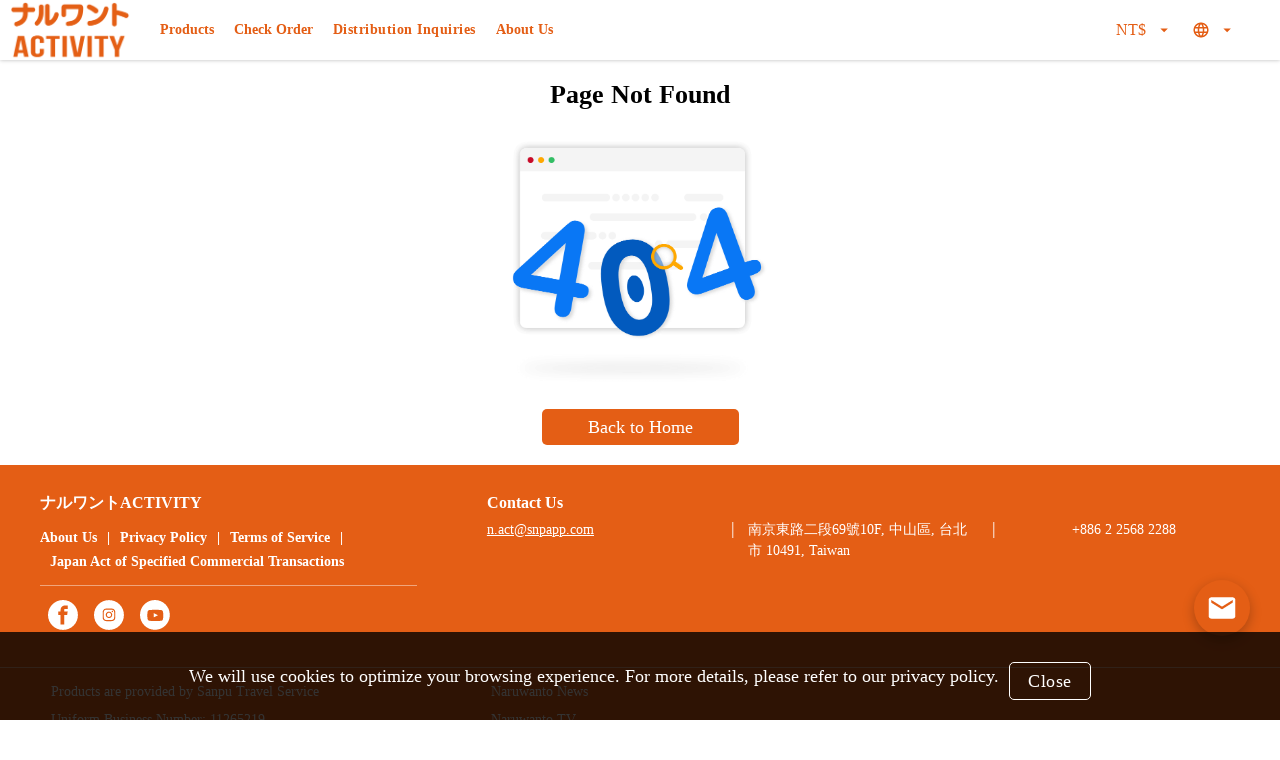

--- FILE ---
content_type: text/html; charset=utf-8
request_url: https://naruwanto.rezio.shop/en-US/product/OSRF54
body_size: 29929
content:
<!DOCTYPE html><html lang="en-US"><head><meta charSet="utf-8"/><meta name="viewport" content="width=device-width"/><link rel="shortcut icon" href="https://img.rezio.io/size/216eaae0-594b-4464-ab7d-6e014dcab3ff/6d6fa1e7-01d1-4021-baa9-b37580da6d7a.png" class="jsx-817587199"/><link rel="preload" href="https://img.rezio.io/size/216eaae0-594b-4464-ab7d-6e014dcab3ff/678b7785-5190-4532-a17e-27556f71b92b.png" as="image" class="jsx-817587199"/><meta property="og:type" content="website"/><meta property="og:title" content="ナルワントACTIVITY"/><title>ナルワントACTIVITY</title><meta name="next-head-count" content="7"/><link rel="preload" as="style" crossorigin="true" type="text/css" data-href="https://fonts.googleapis.com/icon?display=block&amp;family=Material+Icons|Material+Icons+Outlined"/><link rel="stylesheet" type="text/css" data-href="https://fonts.googleapis.com/icon?display=block&amp;family=Material+Icons|Material+Icons+Outlined"/><link rel="stylesheet" data-href="https://fonts.googleapis.com/icon?family=Material+Icons&amp;display=block"/><script>
                !function(f,b,e,v,n,t,s)
                {if(f.fbq)return;n=f.fbq=function(){n.callMethod?
                n.callMethod.apply(n,arguments):n.queue.push(arguments)};
                if(!f._fbq)f._fbq=n;n.push=n;n.loaded=!0;n.version='2.0';
                n.queue=[];t=b.createElement(e);t.async=!0;
                t.src=v;s=b.getElementsByTagName(e)[0];
                s.parentNode.insertBefore(t,s)}(window, document,'script',
                'https://connect.facebook.net/en_US/fbevents.js');
              </script><script async="" src="https://www.googletagmanager.com/gtag/js?id=G-HLLQREG67J"></script><script>
                window.dataLayer = window.dataLayer || [];
                function gtag(){dataLayer.push(arguments);}
                gtag('js', new Date());
              </script><link rel="preload" href="/_next/static/css/ca064734d71682be.css" as="style"/><link rel="stylesheet" href="/_next/static/css/ca064734d71682be.css" data-n-g=""/><noscript data-n-css=""></noscript><script defer="" nomodule="" src="/_next/static/chunks/polyfills-c67a75d1b6f99dc8.js"></script><script src="/_next/static/chunks/webpack-5b761e6e4a37377b.js" defer=""></script><script src="/_next/static/chunks/framework-73277285d10baf84.js" defer=""></script><script src="/_next/static/chunks/main-9a4886c70b845e34.js" defer=""></script><script src="/_next/static/chunks/pages/_app-48e6f51bbf7fd19a.js" defer=""></script><script src="/_next/static/chunks/c654eece-4d1ca15dde61df5e.js" defer=""></script><script src="/_next/static/chunks/e82996df-2d666313db77e25a.js" defer=""></script><script src="/_next/static/chunks/27c3a36c-89a1892e513c0a91.js" defer=""></script><script src="/_next/static/chunks/7878-332cf2464199da58.js" defer=""></script><script src="/_next/static/chunks/9920-7004c0c0ff1f9df4.js" defer=""></script><script src="/_next/static/chunks/2283-ea6b997e67ae1697.js" defer=""></script><script src="/_next/static/chunks/2529-f96e92a0ba9b0fba.js" defer=""></script><script src="/_next/static/chunks/5865-802c8168350a78f4.js" defer=""></script><script src="/_next/static/chunks/6249-b3f009a5f59c10cf.js" defer=""></script><script src="/_next/static/chunks/2122-73644888a4c4de07.js" defer=""></script><script src="/_next/static/chunks/6037-2fc0c3feb36c1861.js" defer=""></script><script src="/_next/static/chunks/3559-d5cc8e60cb7d4564.js" defer=""></script><script src="/_next/static/chunks/4994-6188374ab6ef838e.js" defer=""></script><script src="/_next/static/chunks/pages/product/%5BproductId%5D-ee4cfd441b055692.js" defer=""></script><script src="/_next/static/NT6x-D6Ynm6jSIME765Sn/_buildManifest.js" defer=""></script><script src="/_next/static/NT6x-D6Ynm6jSIME765Sn/_ssgManifest.js" defer=""></script><style id="__jsx-817587199">@font-face{font-display:block;font-family:AntDesign;font-style:normal;font-weight:400;src:url(/static/fonts/AntDesign.ttf) format('truetype');}@font-face{font-display:block;font-family:Entypo;font-style:normal;font-weight:400;src:url(/static/fonts/Entypo.ttf) format('truetype');}@font-face{font-display:block;font-family:EvilIcons;font-style:normal;font-weight:400;src:url(/static/fonts/EvilIcons.ttf) format('truetype');}@font-face{font-display:block;font-family:Feather;font-style:normal;font-weight:400;src:url(/static/fonts/Feather.ttf) format('truetype');}@font-face{font-display:block;font-family:FontAwesome;font-style:normal;font-weight:400;src:url(/static/fonts/FontAwesome.ttf) format('truetype');}@font-face{font-display:block;font-family:FontAwesome5;font-style:normal;font-weight:400;src:url(/static/fonts/FontAwesome5.ttf) format('truetype');}@font-face{font-display:block;font-family:FontAwesome5Brands;font-style:normal;font-weight:400;src:url(/static/fonts/FontAwesome5_Brands.ttf) format('truetype');}@font-face{font-display:block;font-family:Foundation;font-style:normal;font-weight:400;src:url(/static/fonts/Foundation.ttf) format('truetype');}@font-face{font-display:block;font-family:Ionicons;font-style:normal;font-weight:400;src:url(/static/fonts/Ionicons.ttf) format('truetype');}@font-face{font-display:block;font-family:MaterialCommunityIcons;font-style:normal;font-weight:400;src:url(/static/fonts/MaterialCommunityIcons.ttf) format('truetype');}@font-face{font-display:block;font-family:MaterialIcons;font-style:normal;font-weight:400;src:url(/static/fonts/MaterialIcons.ttf) format('truetype');}@font-face{font-display:block;font-family:Octicons;font-style:normal;font-weight:400;src:url(/static/fonts/Octicons.ttf) format('truetype');}@font-face{font-display:block;font-family:SimpleLineIcons;font-style:normal;font-weight:400;src:url(/static/fonts/SimpleLineIcons.ttf) format('truetype');}@font-face{font-display:block;font-family:Zocial;font-style:normal;font-weight:400;src:url(/static/fonts/Zocial.ttf) format('truetype');}:root{--site-config-text:#131212;--site-config-sub:#E45E15;--site-config-subtext:#958d8f;--site-config-primary:#e45e15;--site-config-primary-dark:#bd4108;--site-config-primary-light:#f0813c;--site-config-primary-very-light:#ffc391;--site-config-primary-button:#e45e15;--site-config-primary-button-dark:#bd4108;--site-config-primary-button-light:#f0813c;--site-config-primary-button-text:#ffffff;}body{overflow-x:hidden;-webkit-flex-direction:column;-ms-flex-direction:column;flex-direction:column;-webkit-font-smoothing:antialiased;-moz-osx-font-smoothing:grayscale;font-family: 'Roboto', 'Noto Sans TC', 'Noto Sans JP', -apple-system, BlinkMacSystemFont, 'Segoe UI', 'Oxygen', 'Ubuntu', 'Cantarell', 'Fira Sans', 'Droid Sans', 'Helvetica Neue';}button,a{cursor:pointer;}a:target{display:block;position:relative;top:-120px;visibility:hidden;}a{-webkit-text-decoration:none;text-decoration:none;}</style><link rel="stylesheet" href="https://fonts.googleapis.com/icon?display=block&family=Material+Icons|Material+Icons+Outlined"/><link rel="stylesheet" href="https://fonts.googleapis.com/icon?family=Material+Icons&display=block"/></head><body><div id="__next" data-reactroot=""><img height="1" width="1" style="display:none" src="https://www.facebook.com/tr?id=968906960261959&amp;ev=PageView&amp;noscript=1"/><style data-emotion="css 5kakzc">.css-5kakzc{display:-webkit-box;display:-webkit-flex;display:-ms-flexbox;display:flex;-webkit-flex-direction:column;-ms-flex-direction:column;flex-direction:column;min-height:100vh;width:100vw;-webkit-overflow-scrolling:touch;}</style><div class="css-5kakzc"><style data-emotion="css-global 1nub9bx">body{color:#131212;}h2{font-size:22px;}@media (min-width: 52em){h2{font-size:26px;}}h3{font-size:18px;}@media (min-width: 52em){h3{font-size:22px;}}h4{font-size:16px;}@media (min-width: 52em){h4{font-size:18px;}}p,div,span{font-size:16px;}@media (min-width: 52em){p,div,span{font-size:18px;}}h1,h2,h3,h4,h4,ul,li{margin:0;}ul{list-style-type:none;padding:0;}ul li::before{content:'・';}ol{list-style-position:inside;-webkit-padding-start:0.3rem;padding-inline-start:0.3rem;}ol{list-style-type:decimal;}ol ol{list-style-type:lower-roman;}ol ol ol{list-style-type:lower-alpha;}pre{white-space:pre-wrap;word-wrap:break-word;font-family:'Roboto','Noto Sans TC','Noto Sans JP',-apple-system,BlinkMacSystemFont,'Segoe UI','Oxygen','Ubuntu','Cantarell','Fira Sans','Droid Sans','Helvetica Neue';margin:0.5em 0;}</style><style data-emotion="css 1rwaqb5">.css-1rwaqb5{display:-webkit-box;display:-webkit-flex;display:-ms-flexbox;display:flex;z-index:1000;height:60px;width:calc(100% - 20px);top:0;position:fixed;box-shadow:0 0 4px rgba(0, 0, 0, .28);background-color:white;-webkit-flex-direction:row;-ms-flex-direction:row;flex-direction:row;padding:0 10px;-webkit-align-items:center;-webkit-box-align:center;-ms-flex-align:center;align-items:center;-webkit-box-pack:justify;-webkit-justify-content:space-between;justify-content:space-between;}</style><header class="css-1rwaqb5"><style data-emotion="css ukjvvl">.css-ukjvvl{display:-webkit-inline-box;display:-webkit-inline-flex;display:-ms-inline-flexbox;display:inline-flex;-webkit-flex:1;-ms-flex:1;flex:1;-webkit-align-items:center;-webkit-box-align:center;-ms-flex-align:center;align-items:center;}</style><div class="css-ukjvvl"><style data-emotion="css gjluvl">.css-gjluvl{height:40px;width:auto;cursor:pointer;margin-right:30px;}@media (min-width: 52em){.css-gjluvl{height:60px;}}</style><img src="https://img.rezio.io/size/216eaae0-594b-4464-ab7d-6e014dcab3ff/678b7785-5190-4532-a17e-27556f71b92b.png" class="css-gjluvl"/><style data-emotion="css d2v1wn">.css-d2v1wn{display:none;}@media (min-width: 52em){.css-d2v1wn{display:-webkit-box;display:-webkit-flex;display:-ms-flexbox;display:flex;-webkit-align-items:center;-webkit-box-align:center;-ms-flex-align:center;align-items:center;}}</style><div class="css-d2v1wn"><style data-emotion="css 6suoe9">.css-6suoe9{font-size:14px;margin-right:20px;font-weight:bold;cursor:pointer;color:#e45e15;}.css-6suoe9:hover{color:#f0813c;}</style><a href="/en-US#products" class="css-6suoe9 e1h5ey5m3">Products</a><a href="/en-US/order" class="css-6suoe9 e1h5ey5m3">Check Order</a><div><style data-emotion="css 39y7sz">.css-39y7sz{background-color:transparent;color:black;padding:0;}@media (min-width: 40em){.css-39y7sz{padding:0;}}.css-39y7sz:hover{background-color:transparent;}</style><style data-emotion="css m1uwv9">.css-m1uwv9{--color:#e45e15;cursor:pointer;display:-webkit-box;display:-webkit-flex;display:-ms-flexbox;display:flex;-webkit-flex-direction:row;-ms-flex-direction:row;flex-direction:row;background-color:#e45e15;border-radius:5px;color:#ffffff;width:auto;padding:10px;-webkit-text-decoration:none;text-decoration:none;text-align:center;-webkit-box-pack:center;-ms-flex-pack:center;-webkit-justify-content:center;justify-content:center;-webkit-align-items:center;-webkit-box-align:center;-ms-flex-align:center;align-items:center;letter-spacing:0.5px;border:0;position:relative;overflow:hidden;-webkit-user-select:none;-moz-user-select:none;-ms-user-select:none;user-select:none;vertical-align:middle;z-index:1;-webkit-transition:0.2s ease-out all;transition:0.2s ease-out all;outline:none;-webkit-tap-highlight-color:transparent;background-color:transparent;color:black;padding:0;}.css-m1uwv9 i.svg{--icon-size:20px;display:inline-block;margin-right:5px;width:var(--icon-size);height:var(--icon-size);background-color:#ffffff;-webkit-mask-size:cover;mask-size:cover;-webkit-mask-image:url();mask-image:url();}.css-m1uwv9:hover{background-color:var(--color);color:white;}.css-m1uwv9:hover i.svg{background-color:white;}.css-m1uwv9:active{opacity:0.6;color:white;}.css-m1uwv9:active i.svg{background-color:white;}@media (min-width: 40em){.css-m1uwv9{padding:10px 20px;}}@media (min-width: 40em){.css-m1uwv9{padding:0;}}.css-m1uwv9:hover{background-color:transparent;}</style><button type="button" class="css-m1uwv9"><style data-emotion="css xq7a09">.css-xq7a09{font-size:16px;font-weight:normal;cursor:pointer;color:black;}.css-xq7a09:hover{color:#f0813c;}@media (min-width: 52em){.css-xq7a09{font-size:14px;font-weight:bold;margin-right:20px;color:#e45e15;}}</style><div class="css-xq7a09">Distribution Inquiries</div></button></div><a href="/en-US/about" class="css-6suoe9 e1h5ey5m3">About Us</a></div></div><style data-emotion="css 5p9nvk">.css-5p9nvk{display:inline-block;padding-top:5px;cursor:pointer;}@media (min-width: 52em){.css-5p9nvk{display:none;}}</style><div class="css-5p9nvk"><style data-emotion="css 1ekzypw">.css-1ekzypw{-webkit-user-select:none;-moz-user-select:none;-ms-user-select:none;user-select:none;width:1em;height:1em;display:inline-block;fill:currentColor;-webkit-flex-shrink:0;-ms-flex-negative:0;flex-shrink:0;font-size:1.5rem;}</style><svg class="MuiSvgIcon-root MuiSvgIcon-fontSizeMedium css-1ekzypw" focusable="false" aria-hidden="true" viewBox="0 0 24 24" data-testid="DehazeIcon"><path d="M2 15.5v2h20v-2zm0-5v2h20v-2zm0-5v2h20v-2z"></path></svg></div><style data-emotion="css nq77gk">.css-nq77gk{display:none;-webkit-box-pack:end;-ms-flex-pack:end;-webkit-justify-content:flex-end;justify-content:flex-end;-webkit-align-items:center;-webkit-box-align:center;-ms-flex-align:center;align-items:center;margin-right:30px;}@media (min-width: 52em){.css-nq77gk{display:-webkit-inline-box;display:-webkit-inline-flex;display:-ms-inline-flexbox;display:inline-flex;}}</style><div class="css-nq77gk"><style data-emotion="css j49adc">@media (min-width: 52em){.css-j49adc{font-size:18px;padding-right:14px;}}</style><style data-emotion="css chfzg1">.css-chfzg1{display:-webkit-inline-box;display:-webkit-inline-flex;display:-ms-inline-flexbox;display:inline-flex;position:relative;color:#e45e15;}@media (min-width: 52em){.css-chfzg1{font-size:18px;padding-right:14px;}}</style><div class="css-chfzg1"><style data-emotion="css 82a6rk">.css-82a6rk{-webkit-flex:1;-ms-flex:1;flex:1;}</style><style data-emotion="css i0cupj">.css-i0cupj{display:-webkit-inline-box;display:-webkit-inline-flex;display:-ms-inline-flexbox;display:inline-flex;-webkit-align-items:center;-webkit-box-align:center;-ms-flex-align:center;align-items:center;cursor:pointer;-webkit-flex:1;-ms-flex:1;flex:1;}</style><div id="downshift-374982-toggle-button" aria-haspopup="listbox" aria-expanded="false" aria-labelledby="downshift-374982-label downshift-374982-toggle-button" class="css-i0cupj"><style data-emotion="css fjinww">.css-fjinww{-webkit-flex:1;-ms-flex:1;flex:1;padding:5px;padding-right:0px;}</style><span class="css-fjinww e1ew8pii8"><style data-emotion="css 17kbnxw">.css-17kbnxw{color:#e45e15;margin-right:0;display:-webkit-box;display:-webkit-flex;display:-ms-flexbox;display:flex;-webkit-align-items:center;-webkit-box-align:center;-ms-flex-align:center;align-items:center;}</style><div class="css-17kbnxw"><style data-emotion="css hytmo3">.css-hytmo3{padding-right:5px;font-size:16px;}</style><span class="css-hytmo3">NT$</span></div></span><style data-emotion="css pgg4nb">.css-pgg4nb{padding-left:2px;font-size:16px;}@media (min-width: 52em){.css-pgg4nb{padding-left:4px;font-size:18px;}}</style><style data-emotion="css up650n">.css-up650n{padding-left:2px;font-size:16px;}@media (min-width: 52em){.css-up650n{padding-left:4px;font-size:18px;}}</style><style data-emotion="css yo76pt">.css-yo76pt{-webkit-user-select:none;-moz-user-select:none;-ms-user-select:none;user-select:none;width:1em;height:1em;display:inline-block;fill:currentColor;-webkit-flex-shrink:0;-ms-flex-negative:0;flex-shrink:0;font-size:1.5rem;padding-left:2px;font-size:16px;}@media (min-width: 52em){.css-yo76pt{padding-left:4px;font-size:18px;}}</style><svg class="MuiSvgIcon-root MuiSvgIcon-fontSizeMedium css-yo76pt" focusable="false" aria-hidden="true" viewBox="0 0 24 24" data-testid="ArrowDropDownIcon"><path d="m7 10 5 5 5-5z"></path></svg></div><style data-emotion="css 177mule animation-1f8xtof">.css-177mule{display:none;-webkit-flex-direction:column;-ms-flex-direction:column;flex-direction:column;position:absolute;top:-10px;right:-10px;min-width:calc(100% + 20px);border-radius:5px;background-color:white;box-shadow:0 0 24px rgba(0, 0, 0, .28);-webkit-appearance:none;-webkit-tap-highlight-color:transparent;outline:0px;padding:0;list-style-type:none;-webkit-animation:animation-1f8xtof 0.1s;animation:animation-1f8xtof 0.1s;z-index:9999;max-height:214px;overflow-y:scroll;width:-webkit-max-content;width:-moz-max-content;width:max-content;top:30px;}@-webkit-keyframes animation-1f8xtof{from{opacity:0;}to{opacity:100;}}@keyframes animation-1f8xtof{from{opacity:0;}to{opacity:100;}}</style><ul id="downshift-374982-menu" role="listbox" aria-labelledby="downshift-374982-label" tabindex="-1" class="css-177mule"><style data-emotion="css m6iwjg">.css-m6iwjg{-webkit-flex:1;-ms-flex:1;flex:1;cursor:pointer;border-radius:5px;background-color:transparent;-webkit-transition:background-color ease 0.2s;transition:background-color ease 0.2s;padding:10px;display:-webkit-box;display:-webkit-flex;display:-ms-flexbox;display:flex;-webkit-align-items:center;-webkit-box-align:center;-ms-flex-align:center;align-items:center;}.css-m6iwjg::before{content:none;}</style><li role="option" aria-selected="false" id="downshift-374982-item-0" class="css-m6iwjg"><style data-emotion="css s5xdrg">.css-s5xdrg{display:-webkit-box;display:-webkit-flex;display:-ms-flexbox;display:flex;-webkit-align-items:center;-webkit-box-align:center;-ms-flex-align:center;align-items:center;}</style><div class="css-s5xdrg"><style data-emotion="css 1tvaby3">.css-1tvaby3{font-size:16px;width:45px;}</style><div class="css-1tvaby3">JPY</div><div class="css-1tvaby3">¥</div><style data-emotion="css 190o2ck">.css-190o2ck{font-size:16px;-webkit-flex:1;-ms-flex:1;flex:1;}</style><div class="css-190o2ck">Yen</div></div></li><li role="option" aria-selected="false" id="downshift-374982-item-1" class="css-m6iwjg"><div class="css-s5xdrg"><div class="css-1tvaby3">TWD</div><div class="css-1tvaby3">NT$</div><div class="css-190o2ck">Taiwan Dollar</div></div></li><li role="option" aria-selected="false" id="downshift-374982-item-2" class="css-m6iwjg"><div class="css-s5xdrg"><div class="css-1tvaby3">USD</div><div class="css-1tvaby3">USD$</div><div class="css-190o2ck">US Dollar</div></div></li></ul></div><style data-emotion="css 1kur6dz">@media (min-width: 52em){.css-1kur6dz{font-size:18px;padding-right:4px;}}</style><style data-emotion="css 1n4ddkx">.css-1n4ddkx{display:-webkit-inline-box;display:-webkit-inline-flex;display:-ms-inline-flexbox;display:inline-flex;position:relative;color:#e45e15;}@media (min-width: 52em){.css-1n4ddkx{font-size:18px;padding-right:4px;}}</style><div class="css-1n4ddkx"><div id="downshift-374983-toggle-button" aria-haspopup="listbox" aria-expanded="false" aria-labelledby="downshift-374983-label downshift-374983-toggle-button" class="css-i0cupj"><span class="css-fjinww e1ew8pii8"><div class="css-17kbnxw"><style data-emotion="css 127cf62">.css-127cf62{font-size:16px;-webkit-align-self:center;-ms-flex-item-align:center;align-self:center;padding-right:10px;color:#e45e15;}@media (min-width: 52em){.css-127cf62{font-size:18px;padding-right:4px;}}</style><style data-emotion="css lu318g">.css-lu318g{font-size:16px;-webkit-align-self:center;-ms-flex-item-align:center;align-self:center;padding-right:10px;color:#e45e15;}@media (min-width: 52em){.css-lu318g{font-size:18px;padding-right:4px;}}</style><style data-emotion="css 142awq5">.css-142awq5{-webkit-user-select:none;-moz-user-select:none;-ms-user-select:none;user-select:none;width:1em;height:1em;display:inline-block;fill:currentColor;-webkit-flex-shrink:0;-ms-flex-negative:0;flex-shrink:0;font-size:1.5rem;font-size:16px;-webkit-align-self:center;-ms-flex-item-align:center;align-self:center;padding-right:10px;color:#e45e15;}@media (min-width: 52em){.css-142awq5{font-size:18px;padding-right:4px;}}</style><svg class="MuiSvgIcon-root MuiSvgIcon-fontSizeMedium css-142awq5" focusable="false" aria-hidden="true" viewBox="0 0 24 24" data-testid="LanguageIcon"><path d="M11.99 2C6.47 2 2 6.48 2 12s4.47 10 9.99 10C17.52 22 22 17.52 22 12S17.52 2 11.99 2m6.93 6h-2.95c-.32-1.25-.78-2.45-1.38-3.56 1.84.63 3.37 1.91 4.33 3.56M12 4.04c.83 1.2 1.48 2.53 1.91 3.96h-3.82c.43-1.43 1.08-2.76 1.91-3.96M4.26 14C4.1 13.36 4 12.69 4 12s.1-1.36.26-2h3.38c-.08.66-.14 1.32-.14 2 0 .68.06 1.34.14 2zm.82 2h2.95c.32 1.25.78 2.45 1.38 3.56-1.84-.63-3.37-1.9-4.33-3.56m2.95-8H5.08c.96-1.66 2.49-2.93 4.33-3.56C8.81 5.55 8.35 6.75 8.03 8M12 19.96c-.83-1.2-1.48-2.53-1.91-3.96h3.82c-.43 1.43-1.08 2.76-1.91 3.96M14.34 14H9.66c-.09-.66-.16-1.32-.16-2 0-.68.07-1.35.16-2h4.68c.09.65.16 1.32.16 2 0 .68-.07 1.34-.16 2m.25 5.56c.6-1.11 1.06-2.31 1.38-3.56h2.95c-.96 1.65-2.49 2.93-4.33 3.56M16.36 14c.08-.66.14-1.32.14-2 0-.68-.06-1.34-.14-2h3.38c.16.64.26 1.31.26 2s-.1 1.36-.26 2z"></path></svg></div></span><svg class="MuiSvgIcon-root MuiSvgIcon-fontSizeMedium css-yo76pt" focusable="false" aria-hidden="true" viewBox="0 0 24 24" data-testid="ArrowDropDownIcon"><path d="m7 10 5 5 5-5z"></path></svg></div><ul id="downshift-374983-menu" role="listbox" aria-labelledby="downshift-374983-label" tabindex="-1" class="css-177mule"><li role="option" aria-selected="false" id="downshift-374983-item-0" class="css-m6iwjg">English</li><li role="option" aria-selected="false" id="downshift-374983-item-1" class="css-m6iwjg">繁體中文</li><li role="option" aria-selected="false" id="downshift-374983-item-2" class="css-m6iwjg">日本語</li></ul></div></div></header><style data-emotion="css 1nx4i71">.css-1nx4i71{height:60px;width:100%;}</style><div class="css-1nx4i71"></div><style data-emotion="css 1aptdb1">.css-1aptdb1{display:-webkit-box;display:-webkit-flex;display:-ms-flexbox;display:flex;-webkit-flex-direction:column;-ms-flex-direction:column;flex-direction:column;-webkit-align-items:center;-webkit-box-align:center;-ms-flex-align:center;align-items:center;-webkit-flex:1;-ms-flex:1;flex:1;width:100%;position:relative;padding:0;overflow-x:hidden;background-color:white;}</style><div class="css-1aptdb1"><style data-emotion="css 1jqfqtd">.css-1jqfqtd{display:-webkit-box;display:-webkit-flex;display:-ms-flexbox;display:flex;-webkit-flex:1;-ms-flex:1;flex:1;-webkit-flex-direction:column;-ms-flex-direction:column;flex-direction:column;-webkit-box-pack:center;-ms-flex-pack:center;-webkit-justify-content:center;justify-content:center;-webkit-align-items:center;-webkit-box-align:center;-ms-flex-align:center;align-items:center;}</style><div class="css-1jqfqtd"><style data-emotion="css 717kfw">.css-717kfw{color:black;font-weight:bold;font-size:26px;margin-top:20px;}</style><div class="css-717kfw">Page Not Found</div><style data-emotion="css 4k1edo">.css-4k1edo{background-image:url(/static/assets/404.png);-webkit-background-size:cover;background-size:cover;-webkit-background-position:center;background-position:center;width:300px;height:300px;}</style><div class="css-4k1edo"></div><style data-emotion="css 1ym5mfs">.css-1ym5mfs{text-align:center;margin-bottom:10px;}</style><a target="_self" class="css-1ym5mfs"><style data-emotion="css wm6xcf">.css-wm6xcf{color:white;background-color:#e45e15;border-radius:5px;padding:8px 46px;margin-bottom:10px;}</style><div class="css-wm6xcf">Back to Home</div></a></div><div id="content-end"></div></div><style data-emotion="css vf4oj4">.css-vf4oj4{position:relative;display:-webkit-box;display:-webkit-flex;display:-ms-flexbox;display:flex;line-height:1.8;-webkit-flex-direction:column;-ms-flex-direction:column;flex-direction:column;-webkit-box-pack:center;-ms-flex-pack:center;-webkit-justify-content:center;justify-content:center;-webkit-align-items:center;-webkit-box-align:center;-ms-flex-align:center;align-items:center;background-color:#e45e15;color:white;text-align:center;}@media (min-width: 52em){.css-vf4oj4{line-height:1;}}.css-vf4oj4 a{color:white;word-break:break-word;}</style><footer class="css-vf4oj4"><a target="_self" id="footer"></a><style data-emotion="css d01i4n">.css-d01i4n{width:calc(100% - 22vw);display:-webkit-box;display:-webkit-flex;display:-ms-flexbox;display:flex;-webkit-flex-direction:column;-ms-flex-direction:column;flex-direction:column;text-align:left;-webkit-align-items:center;-webkit-box-align:center;-ms-flex-align:center;align-items:center;padding:25px 0 10px 0;}@media (min-width: 52em){.css-d01i4n{width:calc(100% - 8vw);-webkit-align-items:baseline;-webkit-box-align:baseline;-ms-flex-align:baseline;align-items:baseline;max-width:1200px;padding:30px 0;-webkit-flex-direction:row;-ms-flex-direction:row;flex-direction:row;}}@media (min-width: 75em){.css-d01i4n{width:100%;}}</style><div class="css-d01i4n"><style data-emotion="css 8dv5d1">.css-8dv5d1{-webkit-flex:1;-ms-flex:1;flex:1;text-align:center;}@media (min-width: 52em){.css-8dv5d1{text-align:left;}}</style><div class="css-8dv5d1"><style data-emotion="css slfiok">.css-slfiok{font-size:16px;font-weight:bold;margin-bottom:8px;}@media (min-width: 40em){.css-slfiok{margin:0 0 16px;}}</style><div class="css-slfiok e1f0pzaa10">ナルワントACTIVITY</div><style data-emotion="css 134cq4q">.css-134cq4q{font-weight:bold;display:-webkit-box;display:-webkit-flex;display:-ms-flexbox;display:flex;-webkit-flex-direction:row;-ms-flex-direction:row;flex-direction:row;-webkit-box-flex-wrap:wrap;-webkit-flex-wrap:wrap;-ms-flex-wrap:wrap;flex-wrap:wrap;-webkit-box-pack:center;-ms-flex-pack:center;-webkit-justify-content:center;justify-content:center;}@media (min-width: 52em){.css-134cq4q{-webkit-box-pack:start;-ms-flex-pack:start;-webkit-justify-content:flex-start;justify-content:flex-start;}}</style><div class="css-134cq4q"><style data-emotion="css 3kropj">.css-3kropj{-webkit-text-decoration:none;text-decoration:none;padding:0 10px;}.css-3kropj:first-child{padding-left:0;}.css-3kropj:last-child{padding-right:0;}</style><a target="_self" href="/en-US/about" class="css-3kropj"><style data-emotion="css 1dhfrcz">.css-1dhfrcz{line-height:1.5;font-size:14px;min-height:21px;-webkit-text-decoration:inherit;text-decoration:inherit;}@media (min-width: 52em){.css-1dhfrcz{min-height:24px;}}</style><div class="css-1dhfrcz">About Us</div></a><div class="css-1dhfrcz">|</div><a target="_self" href="/en-US/privacy" class="css-3kropj"><div class="css-1dhfrcz">Privacy Policy</div></a><div class="css-1dhfrcz">|</div><a target="_self" href="/en-US/terms" class="css-3kropj"><div class="css-1dhfrcz">Terms of Service</div></a><div class="css-1dhfrcz">|</div><a target="_self" href="/en-US/jplaw" class="css-3kropj"><div class="css-1dhfrcz">Japan Act of Specified Commercial Transactions</div></a></div><style data-emotion="css 13o7eu2">.css-13o7eu2{display:block;}</style><div class="css-13o7eu2"><style data-emotion="css l7hev">.css-l7hev{border-top:#ffffff70 1px solid;margin:10px 0;}</style><div class="css-l7hev"></div><style data-emotion="css 16v0nzt">.css-16v0nzt{display:-webkit-box;display:-webkit-flex;display:-ms-flexbox;display:flex;-webkit-flex-direction:row;-ms-flex-direction:row;flex-direction:row;-webkit-box-pack:center;-ms-flex-pack:center;-webkit-justify-content:center;justify-content:center;max-width:460px;-webkit-box-flex-wrap:wrap;-webkit-flex-wrap:wrap;-ms-flex-wrap:wrap;flex-wrap:wrap;}@media (min-width: 52em){.css-16v0nzt{-webkit-box-pack:start;-ms-flex-pack:start;-webkit-justify-content:flex-start;justify-content:flex-start;}}</style><div class="css-16v0nzt"><style data-emotion="css 1j16tc0">.css-1j16tc0{padding:4px 5px;line-height:1;min-width:35px;}@media (min-width: 52em){.css-1j16tc0{padding:4px 8px;min-width:30px;}}</style><a target="_blank" rel="noopener noreferrer" href="https://www.facebook.com/naruwanto.media/" class="css-1j16tc0"><span style="box-sizing:border-box;display:inline-block;overflow:hidden;width:initial;height:initial;background:none;opacity:1;border:0;margin:0;padding:0;position:relative;max-width:100%"><span style="box-sizing:border-box;display:block;width:initial;height:initial;background:none;opacity:1;border:0;margin:0;padding:0;max-width:100%"><img style="display:block;max-width:100%;width:initial;height:initial;background:none;opacity:1;border:0;margin:0;padding:0" alt="" aria-hidden="true" src="data:image/svg+xml,%3csvg%20xmlns=%27http://www.w3.org/2000/svg%27%20version=%271.1%27%20width=%2730%27%20height=%2730%27/%3e"/></span><img src="[data-uri]" decoding="async" data-nimg="intrinsic" style="position:absolute;top:0;left:0;bottom:0;right:0;box-sizing:border-box;padding:0;border:none;margin:auto;display:block;width:0;height:0;min-width:100%;max-width:100%;min-height:100%;max-height:100%"/><noscript><img srcSet="/static/assets/svgs/media-facebook.svg 1x, /static/assets/svgs/media-facebook.svg 2x" src="/static/assets/svgs/media-facebook.svg" decoding="async" data-nimg="intrinsic" style="position:absolute;top:0;left:0;bottom:0;right:0;box-sizing:border-box;padding:0;border:none;margin:auto;display:block;width:0;height:0;min-width:100%;max-width:100%;min-height:100%;max-height:100%" loading="lazy"/></noscript></span></a><a target="_blank" rel="noopener noreferrer" href="https://www.instagram.com/naruwanto.ig/" class="css-1j16tc0"><span style="box-sizing:border-box;display:inline-block;overflow:hidden;width:initial;height:initial;background:none;opacity:1;border:0;margin:0;padding:0;position:relative;max-width:100%"><span style="box-sizing:border-box;display:block;width:initial;height:initial;background:none;opacity:1;border:0;margin:0;padding:0;max-width:100%"><img style="display:block;max-width:100%;width:initial;height:initial;background:none;opacity:1;border:0;margin:0;padding:0" alt="" aria-hidden="true" src="data:image/svg+xml,%3csvg%20xmlns=%27http://www.w3.org/2000/svg%27%20version=%271.1%27%20width=%2730%27%20height=%2730%27/%3e"/></span><img src="[data-uri]" decoding="async" data-nimg="intrinsic" style="position:absolute;top:0;left:0;bottom:0;right:0;box-sizing:border-box;padding:0;border:none;margin:auto;display:block;width:0;height:0;min-width:100%;max-width:100%;min-height:100%;max-height:100%"/><noscript><img srcSet="/static/assets/svgs/media-instagram.svg 1x, /static/assets/svgs/media-instagram.svg 2x" src="/static/assets/svgs/media-instagram.svg" decoding="async" data-nimg="intrinsic" style="position:absolute;top:0;left:0;bottom:0;right:0;box-sizing:border-box;padding:0;border:none;margin:auto;display:block;width:0;height:0;min-width:100%;max-width:100%;min-height:100%;max-height:100%" loading="lazy"/></noscript></span></a><a target="_blank" rel="noopener noreferrer" href="https://www.youtube.com/c/naruwantotv" class="css-1j16tc0"><span style="box-sizing:border-box;display:inline-block;overflow:hidden;width:initial;height:initial;background:none;opacity:1;border:0;margin:0;padding:0;position:relative;max-width:100%"><span style="box-sizing:border-box;display:block;width:initial;height:initial;background:none;opacity:1;border:0;margin:0;padding:0;max-width:100%"><img style="display:block;max-width:100%;width:initial;height:initial;background:none;opacity:1;border:0;margin:0;padding:0" alt="" aria-hidden="true" src="data:image/svg+xml,%3csvg%20xmlns=%27http://www.w3.org/2000/svg%27%20version=%271.1%27%20width=%2730%27%20height=%2730%27/%3e"/></span><img src="[data-uri]" decoding="async" data-nimg="intrinsic" style="position:absolute;top:0;left:0;bottom:0;right:0;box-sizing:border-box;padding:0;border:none;margin:auto;display:block;width:0;height:0;min-width:100%;max-width:100%;min-height:100%;max-height:100%"/><noscript><img srcSet="/static/assets/svgs/media-youtube.svg 1x, /static/assets/svgs/media-youtube.svg 2x" src="/static/assets/svgs/media-youtube.svg" decoding="async" data-nimg="intrinsic" style="position:absolute;top:0;left:0;bottom:0;right:0;box-sizing:border-box;padding:0;border:none;margin:auto;display:block;width:0;height:0;min-width:100%;max-width:100%;min-height:100%;max-height:100%" loading="lazy"/></noscript></span></a></div></div></div><style data-emotion="css 13s2z3q">.css-13s2z3q{-webkit-flex:2;-ms-flex:2;flex:2;text-align:center;}@media (min-width: 52em){.css-13s2z3q{margin-left:5.5vw;text-align:left;}}</style><div class="css-13s2z3q"><style data-emotion="css 1nxevry">.css-1nxevry{margin:20px 0 8px;display:block;}@media (min-width: 52em){.css-1nxevry{margin-bottom:8px;}}</style><style data-emotion="css 12fwkpw">.css-12fwkpw{font-size:16px;font-weight:bold;margin-bottom:0px;margin:20px 0 8px;display:block;}@media (min-width: 40em){.css-12fwkpw{margin:0;}}@media (min-width: 52em){.css-12fwkpw{margin-bottom:8px;}}</style><div class="css-12fwkpw e1f0pzaa10">Contact Us</div><style data-emotion="css myp0j3">.css-myp0j3{display:-webkit-box;display:-webkit-flex;display:-ms-flexbox;display:flex;-webkit-align-items:center;-webkit-box-align:center;-ms-flex-align:center;align-items:center;}@media (min-width: 52em){.css-myp0j3{display:-webkit-box;display:-webkit-flex;display:-ms-flexbox;display:flex;-webkit-align-items:baseline;-webkit-box-align:baseline;-ms-flex-align:baseline;align-items:baseline;}}</style><style data-emotion="css 1v2t6am">.css-1v2t6am{display:-webkit-box;display:-webkit-flex;display:-ms-flexbox;display:flex;-webkit-flex-direction:column;-ms-flex-direction:column;flex-direction:column;-webkit-align-items:center;-webkit-box-align:center;-ms-flex-align:center;align-items:center;-webkit-box-pack:center;-ms-flex-pack:center;-webkit-justify-content:center;justify-content:center;display:-webkit-box;display:-webkit-flex;display:-ms-flexbox;display:flex;-webkit-align-items:center;-webkit-box-align:center;-ms-flex-align:center;align-items:center;}@media (min-width: 52em){.css-1v2t6am{-webkit-flex-direction:row;-ms-flex-direction:row;flex-direction:row;}}@media (min-width: 52em){.css-1v2t6am{display:-webkit-box;display:-webkit-flex;display:-ms-flexbox;display:flex;-webkit-align-items:baseline;-webkit-box-align:baseline;-ms-flex-align:baseline;align-items:baseline;}}</style><div class="css-1v2t6am e1f0pzaa9"><style data-emotion="css 1m79eew">@media (min-width: 52em){.css-1m79eew{width:33%;}}</style><div class="css-1m79eew"><style data-emotion="css 1wbll7q">.css-1wbll7q{-webkit-text-decoration:underline;text-decoration:underline;}</style><a target="_self" href="mailto:n.act@snpapp.com" class="css-1wbll7q"><div class="css-1dhfrcz">n.act@snpapp.com</div></a></div><style data-emotion="css eyn639">.css-eyn639{margin:0 1vw;display:none;}@media (min-width: 52em){.css-eyn639{display:block;}}</style><div class="css-eyn639">|</div><div class="css-1m79eew"><div class="css-1dhfrcz">南京東路二段69號10F, 中山區, 台北市 10491, Taiwan</div></div><div class="css-eyn639">|</div><style data-emotion="css 1opkbf0">.css-1opkbf0{display:-webkit-box;display:-webkit-flex;display:-ms-flexbox;display:flex;-webkit-box-pack:center;-ms-flex-pack:center;-webkit-justify-content:center;justify-content:center;}@media (min-width: 52em){.css-1opkbf0{width:33%;}}</style><div class="css-1opkbf0"><style data-emotion="css 1r5gb7q">.css-1r5gb7q{display:inline-block;}</style><a target="_self" href="tel:+886225682288" class="css-1r5gb7q"><div class="css-1dhfrcz">+886 2 2568 2288</div></a></div></div><style data-emotion="css 1koqw2n">.css-1koqw2n{display:none;font-size:12px;font-weight:bold;}@media (min-width: 52em){.css-1koqw2n{display:none;}}</style><div class="css-1koqw2n">Contact Us</div></div></div><style data-emotion="css s00ejd">.css-s00ejd{border-top:#ffffff70 1px solid;display:block;-webkit-box-pack:center;-ms-flex-pack:center;-webkit-justify-content:center;justify-content:center;-webkit-align-items:center;-webkit-box-align:center;-ms-flex-align:center;align-items:center;width:100%;}</style><div class="css-s00ejd e1f0pzaa1"><style data-emotion="css 11li3lw">.css-11li3lw{display:-webkit-box;display:-webkit-flex;display:-ms-flexbox;display:flex;-webkit-flex-direction:column;-ms-flex-direction:column;flex-direction:column;width:calc(100% - 22vw);margin:0 auto;}@media (min-width: 40em){.css-11li3lw{padding:10px 0;}}@media (min-width: 52em){.css-11li3lw{-webkit-flex-direction:row;-ms-flex-direction:row;flex-direction:row;width:calc(100% - 8vw);}}.css-11li3lw p{width:100%;margin:0;padding:5px 0;font-size:14px;line-height:18px;text-align:left;white-space:pre-wrap;word-wrap:break-word;}</style><style data-emotion="css x8x1yi">.css-x8x1yi{width:calc(100% - 30px);padding:15px;max-width:1200px;display:-webkit-box;display:-webkit-flex;display:-ms-flexbox;display:flex;-webkit-flex-direction:column;-ms-flex-direction:column;flex-direction:column;width:calc(100% - 22vw);margin:0 auto;}@media (min-width: 40em){.css-x8x1yi{width:calc(100% - 60px);padding:30px 30px;}}@media (min-width: 40em){.css-x8x1yi{padding:10px 0;}}@media (min-width: 52em){.css-x8x1yi{-webkit-flex-direction:row;-ms-flex-direction:row;flex-direction:row;width:calc(100% - 8vw);}}.css-x8x1yi p{width:100%;margin:0;padding:5px 0;font-size:14px;line-height:18px;text-align:left;white-space:pre-wrap;word-wrap:break-word;}</style><div class="css-x8x1yi e1ew8pii5"><style data-emotion="css 1ak4jwa">.css-1ak4jwa{-webkit-flex:1;-ms-flex:1;flex:1;overflow-x:hidden;}@media (min-width: 52em){.css-1ak4jwa:nth-child(even){margin:0 11vw;}}.css-1ak4jwa:last-child{margin-right:0px;}</style><div class="css-1ak4jwa e1f0pzaa2"><p>Products are provided by Sanpu Travel Service</p><p>Uniform Business Number: 11265219</p><p>Category A Travel Agency: License No. 交觀甲第011800</p><p>Tourism Quality Assurance Association Member Number: 北02230001</p></div><div class="css-1ak4jwa e1f0pzaa2"><p><a target="_blank" href="https://www.naruwanto.com/" rel="noopener">Naruwanto News</a></p><p><a target="_blank" href="https://www.youtube.com/c/naruwantotv" rel="noopener">Naruwanto TV</a></p><p><a target="_blank" href="https://www.instagram.com/naruwanto.ig/" rel="noopener">Naruwanto Instagram</a></p><p><a target="_blank" href="https://www.facebook.com/naruwanto.media/" rel="noopener">Naruwanto Media</a></p><p><a target="_blank" href="https://www.mymit.shop/" rel="noopener">Taiwan&#x27;s souvenier</a></p></div><div class="css-1ak4jwa e1f0pzaa2"><p>
</p><p>
</p><p>
</p><p>
</p><p><a target="_blank" href="https://admin.rezio.io/" rel="noopener">Managment</a></p></div></div></div><style data-emotion="css 7zmbko">@media (min-width: 52em){.css-7zmbko{text-align:left;}}</style><style data-emotion="css 1y6j35f">.css-1y6j35f{border-top:#ffffff70 1px solid;display:block;-webkit-box-pack:center;-ms-flex-pack:center;-webkit-justify-content:center;justify-content:center;-webkit-align-items:center;-webkit-box-align:center;-ms-flex-align:center;align-items:center;width:100%;}@media (min-width: 52em){.css-1y6j35f{text-align:left;}}</style><div class="css-1y6j35f e1f0pzaa1"><style data-emotion="css w0huh0">@media (min-width: 52em){.css-w0huh0{width:calc(100% - 8vw);}}</style><style data-emotion="css 15vut15">.css-15vut15{margin:0 auto;max-width:1200px;padding:10px 0;width:calc(100% - 22vw);}@media (min-width: 52em){.css-15vut15{width:calc(100% - 8vw);}}</style><div class="css-15vut15 e1f0pzaa0"><div class="css-1dhfrcz"><style data-emotion="css 1wq4d9p">.css-1wq4d9p{display:-webkit-box;display:-webkit-flex;display:-ms-flexbox;display:flex;-webkit-flex-direction:column;-ms-flex-direction:column;flex-direction:column;-webkit-box-pack:justify;-webkit-justify-content:space-between;justify-content:space-between;-webkit-align-items:center;-webkit-box-align:center;-ms-flex-align:center;align-items:center;font-size:12px;line-height:24px;margin:0;}@media (min-width: 52em){.css-1wq4d9p{-webkit-flex-direction:row-reverse;-ms-flex-direction:row-reverse;flex-direction:row-reverse;}}</style><span class="css-1wq4d9p"><style data-emotion="css 1khgfjw">.css-1khgfjw{color:inherit;margin-right:16px;font-size:12px;}</style><a target="_blank" href="https://www.rezio.io/" rel="noopener noreferrer" class="css-1khgfjw">Powered by Rezio</a>We recommend using Chrome, Edge or Safari for the best browsing experience.</span></div></div></div></footer><div class="fixed bottom-[90px] right-[10px] z-[2001] flex flex-col items-end gap-y-1 sm:bottom-[80px] sm:right-[30px]"><div class="relative inline-block"><div><button class="my-4 flex size-[56px] items-center justify-center rounded-full border-0 shadow-[0_4px_12px_0px_rgba(0,0,0,0.25)] bg-primary hover:bg-primaryLight focus:bg-primaryLight"><style data-emotion="css 11j78u5">.css-11j78u5{height:32px;width:32px;display:-webkit-inline-box;display:-webkit-inline-flex;display:-ms-inline-flexbox;display:inline-flex;-webkit-align-items:flex-end;-webkit-box-align:flex-end;-ms-flex-align:flex-end;align-items:flex-end;}</style><span class="css-11j78u5"><style data-emotion="css 1k6olyz">.css-1k6olyz{color:white;font-size:32px;line-height:32px;}</style><style data-emotion="css dw3noz">.css-dw3noz{-webkit-user-select:none;-moz-user-select:none;-ms-user-select:none;user-select:none;width:1em;height:1em;display:inline-block;fill:currentColor;-webkit-flex-shrink:0;-ms-flex-negative:0;flex-shrink:0;font-size:1.5rem;color:white;font-size:32px;line-height:32px;}</style><svg class="MuiSvgIcon-root MuiSvgIcon-fontSizeMedium css-dw3noz" focusable="false" aria-hidden="true" viewBox="0 0 24 24" data-testid="EmailIcon"><path d="M20 4H4c-1.1 0-1.99.9-1.99 2L2 18c0 1.1.9 2 2 2h16c1.1 0 2-.9 2-2V6c0-1.1-.9-2-2-2m0 4-8 5-8-5V6l8 5 8-5z"></path></svg></span></button></div></div></div></div></div><div id="modal-root"></div><script id="__NEXT_DATA__" type="application/json">{"props":{"pageProps":{"apolloState":{"Currency:4fc314ab-a67a-436c-b0bc-88c72b9fbebd":{"__typename":"Currency","id":"4fc314ab-a67a-436c-b0bc-88c72b9fbebd","code":"TWD","name":"Taiwan Dollar","symbol":"NT$","pattern":"0,0","exchangeRate":0.031861538420364},"ProductTag:1d2332f7-f78b-449f-85b8-11a82d386c6c":{"__typename":"ProductTag","id":"1d2332f7-f78b-449f-85b8-11a82d386c6c","label":"✨人気商品TOP10✨","alias":"1d2332f7-f78b-449f-85b8-11a82d386c6c"},"ProductTag:aabb2924-11a2-4c75-b075-0d2d759b5950":{"__typename":"ProductTag","id":"aabb2924-11a2-4c75-b075-0d2d759b5950","label":"Private tours \u0026 Charter","alias":"aabb2924-11a2-4c75-b075-0d2d759b5950"},"ProductTag:267bd953-3579-4bd1-aff0-c3c509a37dd5":{"__typename":"ProductTag","id":"267bd953-3579-4bd1-aff0-c3c509a37dd5","label":"WiFi \u0026 SIM cards","alias":"267bd953-3579-4bd1-aff0-c3c509a37dd5"},"ProductTag:a2f16755-b4cb-40c9-ac2d-6181f976a5b6":{"__typename":"ProductTag","id":"a2f16755-b4cb-40c9-ac2d-6181f976a5b6","label":"Day trips \u0026 Excursions","alias":"a2f16755-b4cb-40c9-ac2d-6181f976a5b6"},"ProductTag:fc0962ef-9f7f-4a3c-a7a9-f39e9bd890c2":{"__typename":"ProductTag","id":"fc0962ef-9f7f-4a3c-a7a9-f39e9bd890c2","label":"Ground transport","alias":"fc0962ef-9f7f-4a3c-a7a9-f39e9bd890c2"},"ProductTag:5df29575-9b19-43c8-b5f4-c14682bef675":{"__typename":"ProductTag","id":"5df29575-9b19-43c8-b5f4-c14682bef675","label":"Sightseeing tickets \u0026 Passes","alias":"5df29575-9b19-43c8-b5f4-c14682bef675"},"ProductTag:b5253ace-4897-4fe2-92a6-f517fc491953":{"__typename":"ProductTag","id":"b5253ace-4897-4fe2-92a6-f517fc491953","label":"グルメ＆ミールクーポン","alias":"b5253ace-4897-4fe2-92a6-f517fc491953"},"ProductTag:6e392c9d-c871-4dab-a4fa-7c2be2aaa9d5":{"__typename":"ProductTag","id":"6e392c9d-c871-4dab-a4fa-7c2be2aaa9d5","label":"マッサージ","alias":"6e392c9d-c871-4dab-a4fa-7c2be2aaa9d5"},"ProductTag:ee9e35e3-bd6f-4182-a1a2-d5752a5e4ef2":{"__typename":"ProductTag","id":"ee9e35e3-bd6f-4182-a1a2-d5752a5e4ef2","label":"温泉","alias":"ee9e35e3-bd6f-4182-a1a2-d5752a5e4ef2"},"ProductTag:3d051a5c-7293-41e3-b775-62fd2a7a1e95":{"__typename":"ProductTag","id":"3d051a5c-7293-41e3-b775-62fd2a7a1e95","label":"Unique experiences","alias":"3d051a5c-7293-41e3-b775-62fd2a7a1e95"},"currentStore":{"__typename":"Store","uuid":"216eaae0-594b-4464-ab7d-6e014dcab3ff","subdomain":"naruwanto","searchable":"prod_products","name":"ナルワントACTIVITY","state":"台北市","city":"中山區","address":"南京東路二段69號10F","country":"Taiwan","countryId":"23fdb4b8-0a8a-46aa-957a-e4d938d9866d","email":"n.act@snpapp.com","facebook":"https://www.facebook.com/naruwanto.media/","messenger":null,"twitter":null,"instagram":"https://www.instagram.com/naruwanto.ig/","line":null,"youtube":"https://www.youtube.com/c/naruwantotv","linkedIn":null,"whatsapp":null,"telegram":null,"kaKaoTalk":null,"signal":null,"wechat":null,"tikTok":null,"xiaohongshu":null,"snapchat":null,"viber":null,"weibo":null,"naver":null,"zalo":null,"postcode":"10491","announcement":[],"currency":{"__ref":"Currency:4fc314ab-a67a-436c-b0bc-88c72b9fbebd"},"phone":{"__typename":"Tel","iti":886,"number":"225682288","intl":"+886 2 2568 2288","uri":"tel:+886225682288"},"siteConfig":{"__typename":"SiteConfig","enable":true,"calendarType":2,"introductionTitle":"NARUWANTO ACTIVITY","introductionTexts":"[enable-markdown]: #\nIf you’re looking for optional tours, activities, and gourmet experiences for your trip to Taiwan, “Naruwan ACTIVITY” has you covered. We offer tours to popular spots such as Jiufen and Shifen, as well as plenty of gourmet coupons, including Din Tai Fung’s xiaolongbao and restaurant bus experiences. We provide everything from food and activities to accommodation in Taiwan.","aboutUs":"[enable-markdown]: #\nCompany name: Sanpu Travel Service Co., Ltd.\n\nAddress: 10F, Sanpu Building, No. 69, Section 2, Nanjing East Road, Taipei City\n\nFounded: 1978\n\nWebsite: https://www.sanpu.tw/ja\n\nUniform Business Number: 11265219\n\nCategory A Travel Agency: License No. 交觀甲字011800\n\nMember of the Tourism Quality Assurance Association: No. 北02230001\n\nContact: n.act@snpapp.com","banners":[{"__typename":"Banner","headline":"Most popular No. 1! Meal voucher for the famous Taiwanese xiaolongbao restaurant Din Tai Fung","subHeadline":"You can enjoy a luxurious set menu featuring Taiwan’s must-try popular gourmet dish, xiaolongbao, along with other specialties.","media":{"__typename":"Media","url":"https://img.rezio.io/size/216eaae0-594b-4464-ab7d-6e014dcab3ff/46bb7aa6-5a88-469c-9646-5dd8f0ecbf51.jpeg"},"url":"https://naruwanto.rezio.shop/ja-JP/product/3QJXED","target":"_self"},{"__typename":"Banner","headline":"","subHeadline":"","media":{"__typename":"Media","url":"https://img.rezio.io/size/216eaae0-594b-4464-ab7d-6e014dcab3ff/9ccdbac4-62e6-473a-b1cb-dd5b39ff3e6c.jpeg"},"url":"https://naruwanto.rezio.shop/ja-JP/product/KLKYF","target":"_self"},{"__typename":"Banner","headline":"Night tour of Jiufen and Shifen sky lantern experience","subHeadline":"You can experience a must-see, magical night tour of Jiufen and the traditional Taiwanese cultural activity of releasing sky lanterns in Shifen.","media":{"__typename":"Media","url":"https://img.rezio.io/size/216eaae0-594b-4464-ab7d-6e014dcab3ff/31cbb96b-f129-49e4-b234-9fc129de510d.jpeg"},"url":"https://naruwanto.rezio.shop/ja-JP/product/NTFEN","target":"_self"},{"__typename":"Banner","headline":"Shifen sky lantern experience and Jiufen sightseeing","subHeadline":"A fulfilling tour where you visit Shifen Waterfall, known as the “Niagara of Taiwan,” experience releasing sky lanterns in Shifen, and then move to Jiufen to enjoy a local cuisine lunch.","media":{"__typename":"Media","url":"https://img.rezio.io/size/216eaae0-594b-4464-ab7d-6e014dcab3ff/f5ae7fa6-825e-4bf9-a3f9-c585efaae278.jpg"},"url":"https://naruwanto.rezio.shop/ja-JP/product/TENTO","target":"_self"},{"__typename":"Banner","headline":"Jiufen half-day tour","subHeadline":"A half-day sightseeing tour that lets you leisurely enjoy Jiufen in the peaceful morning, avoiding the crowds.","media":{"__typename":"Media","url":"https://img.rezio.io/size/216eaae0-594b-4464-ab7d-6e014dcab3ff/a89d665e-bfa9-44ce-976d-599c329be288.jpg"},"url":"https://naruwanto.rezio.shop/ja-JP/product/KYUFN","target":"_self"},{"__typename":"Banner","headline":"Sightseeing taxi charter (Japanese-speaking driver)","subHeadline":"You can enjoy high-quality transfer services at wallet-friendly prices! Perfect for those who want to freely explore Taiwan’s tourist attractions and their own favorite spots—this is the ideal choice for you!","media":{"__typename":"Media","url":"https://img.rezio.io/size/216eaae0-594b-4464-ab7d-6e014dcab3ff/b75971cb-5793-4049-b54d-17b5ff3077ea.jpg"},"url":"https://naruwanto.rezio.shop/ja-JP/product/TPE0433","target":"_self"},{"__typename":"Banner","headline":"Nighttime Shifen sky lantern experience and night market stroll","subHeadline":"Release sky lanterns in the nostalgic streets of Shifen and stroll through the popular local night market, Ningxia Night Market.","media":{"__typename":"Media","url":"https://img.rezio.io/size/216eaae0-594b-4464-ab7d-6e014dcab3ff/4e532292-84ab-41ee-9e37-514e84957a44.jpeg"},"url":"https://naruwanto.rezio.shop/ja-JP/product/NTTO2","target":"_self"},{"__typename":"Banner","headline":"Japanese-speaking support available! Experience traditional Taiwanese-style massage.","subHeadline":"Relieve your travel fatigue with a treatment from an experienced professional in Taiwanese-style massage.","media":{"__typename":"Media","url":"https://img.rezio.io/size/216eaae0-594b-4464-ab7d-6e014dcab3ff/728d8d03-efac-4dfd-93ee-f59bc77a28c6.jpg"},"url":"https://naruwanto.rezio.shop/ja-JP/product/WXPAF1","target":"_self"}],"bannerConfig":{"__typename":"BannerConfig","index":"cover","product":"cover"},"contents":[{"__typename":"SiteContent","type":"currency","category":"MENU","label":null,"subMenu":[{"__typename":"DropdownItem","title":"JPY  ¥  Yen","link":null,"key":"JPY"},{"__typename":"DropdownItem","title":"TWD  NT$  Taiwan Dollar","link":null,"key":"TWD"},{"__typename":"DropdownItem","title":"USD  USD$  US Dollar","link":null,"key":"USD"}],"visible":true},{"__typename":"SiteContent","type":"language","category":"MENU","label":null,"subMenu":[{"__typename":"DropdownItem","title":"English","link":null,"key":"en-US"},{"__typename":"DropdownItem","title":"Japanese","link":null,"key":"ja-JP"},{"__typename":"DropdownItem","title":"Traditional Chinese","link":null,"key":"zh-TW"}],"visible":true},{"__typename":"SiteContent","type":"aboutUs","category":"MENU","label":null,"subMenu":null,"visible":true},{"__typename":"SiteContent","type":"extraHeader","category":"MENU","label":"","subMenu":[],"visible":false},{"__typename":"SiteContent","type":"storeName","category":"FOOTER","label":null,"subMenu":null,"visible":true},{"__typename":"SiteContent","type":"businessAddress","category":"FOOTER","label":null,"subMenu":null,"visible":true},{"__typename":"SiteContent","type":"email","category":"FOOTER","label":null,"subMenu":null,"visible":true},{"__typename":"SiteContent","type":"telephone","category":"FOOTER","label":null,"subMenu":null,"visible":true},{"__typename":"SiteContent","type":"socialMediaLink","category":"FOOTER","label":null,"subMenu":null,"visible":true},{"__typename":"SiteContent","type":"policyNdTerms","category":"FOOTER","label":null,"subMenu":null,"visible":true},{"__typename":"SiteContent","type":"aboutUs","category":"FOOTER","label":null,"subMenu":null,"visible":true},{"__typename":"SiteContent","type":"specifiedCT","category":"FOOTER","label":null,"subMenu":null,"visible":true},{"__typename":"SiteContent","type":"license","category":"FOOTER","label":null,"subMenu":null,"visible":true},{"__typename":"SiteContent","type":"extraFooters","category":"FOOTER","label":"Products are provided by Sanpu Travel Service\n\nUniform Business Number: 11265219\n\nCategory A Travel Agency: License No. 交觀甲第011800\n\nTourism Quality Assurance Association Member Number: 北02230001","subMenu":null,"visible":true},{"__typename":"SiteContent","type":"extraFooters","category":"FOOTER","label":"[Naruwanto News](https://www.naruwanto.com/)\n\n[Naruwanto TV](https://www.youtube.com/c/naruwantotv)\n\n[Naruwanto Instagram](https://www.instagram.com/naruwanto.ig/)\n\n[Naruwanto Media](https://www.facebook.com/naruwanto.media/)\n\n[Taiwan's souvenier](https://www.mymit.shop/)","subMenu":null,"visible":true},{"__typename":"SiteContent","type":"extraFooters","category":"FOOTER","label":"\u0026NewLine;\n\n\u0026NewLine;\n\n\u0026NewLine;\n\n\u0026NewLine;\n\n[Managment](https://admin.rezio.io/)","subMenu":null,"visible":true}],"headerType":"LOGO","title":"ナルワントACTIVITY","logo":"https://img.rezio.io/size/216eaae0-594b-4464-ab7d-6e014dcab3ff/678b7785-5190-4532-a17e-27556f71b92b.png","favicon":"https://img.rezio.io/size/216eaae0-594b-4464-ab7d-6e014dcab3ff/6d6fa1e7-01d1-4021-baa9-b37580da6d7a.png","theme":{"__typename":"Theme","mainColor":"#E45E15","subColor":"#E45E15","textColor":"#131212","subTextColor":"#958d8f","buttonMainColor":"#E45E15","buttonTextColor":"#ffffff"},"allowContactForm":true,"contactFormEmail":"n.act@snpapp.com","allowContactPhone":false,"contactFormPhone":null,"contactFormPhoneITI":null,"allowSocialMedia":false,"socialMedia":[],"allowDistributorContactForm":true,"distributorContactFormEmail":"n.act@snpapp.com","displayOrderSpecialRequirement":true,"allowShoppingCart":false,"hasAlgolia":true,"hasOnRequest":false,"gaTrackingCode":"G-LVGZPFRGHP","remainingQuotaVisible":true,"fbPixelId":null,"fbMetaTag":null,"consumerRedeemHideQRCode":true,"searchTags":[{"__ref":"ProductTag:1d2332f7-f78b-449f-85b8-11a82d386c6c"},{"__ref":"ProductTag:aabb2924-11a2-4c75-b075-0d2d759b5950"},{"__ref":"ProductTag:267bd953-3579-4bd1-aff0-c3c509a37dd5"},{"__ref":"ProductTag:a2f16755-b4cb-40c9-ac2d-6181f976a5b6"},{"__ref":"ProductTag:fc0962ef-9f7f-4a3c-a7a9-f39e9bd890c2"},{"__ref":"ProductTag:5df29575-9b19-43c8-b5f4-c14682bef675"},{"__ref":"ProductTag:b5253ace-4897-4fe2-92a6-f517fc491953"},{"__ref":"ProductTag:6e392c9d-c871-4dab-a4fa-7c2be2aaa9d5"},{"__ref":"ProductTag:ee9e35e3-bd6f-4182-a1a2-d5752a5e4ef2"},{"__ref":"ProductTag:3d051a5c-7293-41e3-b775-62fd2a7a1e95"}],"receiptType":"NONE","displayTermsAcceptance":true,"displayTagMapping":[{"__typename":"DisplayTagMapping","tagUuid":"1d2332f7-f78b-449f-85b8-11a82d386c6c","alias":"1d2332f7-f78b-449f-85b8-11a82d386c6c"},{"__typename":"DisplayTagMapping","tagUuid":"aabb2924-11a2-4c75-b075-0d2d759b5950","alias":"aabb2924-11a2-4c75-b075-0d2d759b5950"},{"__typename":"DisplayTagMapping","tagUuid":"267bd953-3579-4bd1-aff0-c3c509a37dd5","alias":"267bd953-3579-4bd1-aff0-c3c509a37dd5"},{"__typename":"DisplayTagMapping","tagUuid":"a2f16755-b4cb-40c9-ac2d-6181f976a5b6","alias":"a2f16755-b4cb-40c9-ac2d-6181f976a5b6"},{"__typename":"DisplayTagMapping","tagUuid":"fc0962ef-9f7f-4a3c-a7a9-f39e9bd890c2","alias":"fc0962ef-9f7f-4a3c-a7a9-f39e9bd890c2"},{"__typename":"DisplayTagMapping","tagUuid":"5df29575-9b19-43c8-b5f4-c14682bef675","alias":"5df29575-9b19-43c8-b5f4-c14682bef675"},{"__typename":"DisplayTagMapping","tagUuid":"b5253ace-4897-4fe2-92a6-f517fc491953","alias":"b5253ace-4897-4fe2-92a6-f517fc491953"},{"__typename":"DisplayTagMapping","tagUuid":"6e392c9d-c871-4dab-a4fa-7c2be2aaa9d5","alias":"6e392c9d-c871-4dab-a4fa-7c2be2aaa9d5"},{"__typename":"DisplayTagMapping","tagUuid":"ee9e35e3-bd6f-4182-a1a2-d5752a5e4ef2","alias":"ee9e35e3-bd6f-4182-a1a2-d5752a5e4ef2"},{"__typename":"DisplayTagMapping","tagUuid":"3d051a5c-7293-41e3-b775-62fd2a7a1e95","alias":"3d051a5c-7293-41e3-b775-62fd2a7a1e95"}],"siteLayoutType":1,"pinnedBanner":"","carouselList":[]}},"Currency:a58be7b8-05a8-46a6-9eba-b3a3816da5cf":{"__typename":"Currency","id":"a58be7b8-05a8-46a6-9eba-b3a3816da5cf","code":"AED","name":"UAE Dirham","symbol":"","pattern":"0,0.[00]","exchangeRate":0.27229378102788},"Currency:fa7ec342-b98d-4c46-a0cf-5a87e060dc0c":{"__typename":"Currency","id":"fa7ec342-b98d-4c46-a0cf-5a87e060dc0c","code":"AUD","name":"Australian Dollar","symbol":"A$","pattern":"0,0.[00]","exchangeRate":0.68650011258602},"Currency:dbbdf214-427a-454a-819e-6b7c79a370f4":{"__typename":"Currency","id":"dbbdf214-427a-454a-819e-6b7c79a370f4","code":"CAD","name":"Canadian Dollar","symbol":"CA$","pattern":"0,0.[00]","exchangeRate":0.72878329628685},"Currency:05385a3a-ee46-4718-b436-e23358c9854a":{"__typename":"Currency","id":"05385a3a-ee46-4718-b436-e23358c9854a","code":"CNY","name":"CNY Chinese Renminbi","symbol":"CN¥","pattern":"0,0.[00]","exchangeRate":0.14339787576123},"Currency:60dd7aab-d32f-40bf-92aa-01b6c6821b12":{"__typename":"Currency","id":"60dd7aab-d32f-40bf-92aa-01b6c6821b12","code":"EUR","name":"Euro","symbol":"€","pattern":"0,0.[00]","exchangeRate":1.1825866481237},"Currency:b7c5f519-05cd-4785-af2f-f82f13e07cce":{"__typename":"Currency","id":"b7c5f519-05cd-4785-af2f-f82f13e07cce","code":"FJD","name":"Fiji Dollar","symbol":"FJ$","pattern":"0,0.[00]","exchangeRate":0.44438440317397},"Currency:675220bb-79ec-4e82-94b3-0ca5bfcdc873":{"__typename":"Currency","id":"675220bb-79ec-4e82-94b3-0ca5bfcdc873","code":"GBP","name":"Pound Sterling","symbol":"£","pattern":"0,0.[00]","exchangeRate":1.3645003404428},"Currency:393ac76a-d4b0-4c80-9d8e-f09fe7ba0f8e":{"__typename":"Currency","id":"393ac76a-d4b0-4c80-9d8e-f09fe7ba0f8e","code":"HKD","name":"Hong Kong Dollar","symbol":"HK$","pattern":"0,0.[00]","exchangeRate":0.12824541041737},"Currency:9a680f66-139e-4336-b68b-b199142abc97":{"__typename":"Currency","id":"9a680f66-139e-4336-b68b-b199142abc97","code":"IDR","name":"Rupiah","symbol":"Rp","pattern":"0,0.[00]","exchangeRate":0.000059603813451985},"Currency:d82c8f13-1df4-418a-962f-31ebb5fe5b8e":{"__typename":"Currency","id":"d82c8f13-1df4-418a-962f-31ebb5fe5b8e","code":"INR","name":"Indian Rupee","symbol":"","pattern":"0,0.[00]","exchangeRate":0.010908039294772},"Currency:5673fd73-41d8-4464-be9f-7bc9776301ab":{"__typename":"Currency","id":"5673fd73-41d8-4464-be9f-7bc9776301ab","code":"JPY","name":"Yen","symbol":"¥","pattern":"0,0","exchangeRate":0.006421987240282},"Currency:98a69268-1100-405c-86b3-f10175705021":{"__typename":"Currency","id":"98a69268-1100-405c-86b3-f10175705021","code":"KHR","name":"Riel","symbol":"","pattern":"0,0.[00]","exchangeRate":0.00025039161724681},"Currency:7a975b22-56be-4c75-b9f2-af197f634489":{"__typename":"Currency","id":"7a975b22-56be-4c75-b9f2-af197f634489","code":"KRW","name":"South Korean Won","symbol":"₩","pattern":"0,0","exchangeRate":0.00069139061865469},"Currency:7a215031-9b0a-429c-b084-183540abbd0e":{"__typename":"Currency","id":"7a215031-9b0a-429c-b084-183540abbd0e","code":"LAK","name":"Kip","symbol":"","pattern":"0,0.[00]","exchangeRate":0.000046633155924132},"Currency:84cbc767-5cd9-4492-af19-86f4ceafeb48":{"__typename":"Currency","id":"84cbc767-5cd9-4492-af19-86f4ceafeb48","code":"MNT","name":"Tugrik","symbol":"","pattern":"0,0","exchangeRate":0.00028031147779733},"Currency:f038bf5b-5fe0-4ae3-aa71-18b03d23271e":{"__typename":"Currency","id":"f038bf5b-5fe0-4ae3-aa71-18b03d23271e","code":"MOP","name":"Pataca","symbol":"P","pattern":"0,0.[00]","exchangeRate":0.12546938095415},"Currency:f1502fba-a331-4097-ae81-220b1805b6ca":{"__typename":"Currency","id":"f1502fba-a331-4097-ae81-220b1805b6ca","code":"MYR","name":"Malaysian Ringgit","symbol":"RM","pattern":"0,0.[00]","exchangeRate":0.24965647269357},"Currency:af27c882-5601-4a51-82cc-003f5581d43d":{"__typename":"Currency","id":"af27c882-5601-4a51-82cc-003f5581d43d","code":"NZD","name":"New Zealand Dollar","symbol":"NZ$","pattern":"0,0.[00]","exchangeRate":0.5950999470361},"Currency:62e72b32-9226-45d1-a885-5ec6155e8b7f":{"__typename":"Currency","id":"62e72b32-9226-45d1-a885-5ec6155e8b7f","code":"PHP","name":"Philippine Peso","symbol":"","pattern":"0,0.[00]","exchangeRate":0.016958626953587},"Currency:210b216e-42af-4dd9-a995-da15e14c72cd":{"__typename":"Currency","id":"210b216e-42af-4dd9-a995-da15e14c72cd","code":"SGD","name":"Singapore Dollar","symbol":"S$","pattern":"0,0.[00]","exchangeRate":0.78572865332395},"Currency:89aa4763-2378-445c-a0f0-10b447f12960":{"__typename":"Currency","id":"89aa4763-2378-445c-a0f0-10b447f12960","code":"THB","name":"Baht","symbol":"","pattern":"0,0.[00]","exchangeRate":0.032030370941484},"Currency:b5317f07-b5a0-4525-8ff7-3fe55b4d96ec":{"__typename":"Currency","id":"b5317f07-b5a0-4525-8ff7-3fe55b4d96ec","code":"USD","name":"US Dollar","symbol":"USD$","pattern":"0,0.[00]","exchangeRate":1},"Currency:455b899b-af6e-4707-aeed-67f1b944aaf6":{"__typename":"Currency","id":"455b899b-af6e-4707-aeed-67f1b944aaf6","code":"VND","name":"Dong","symbol":"","pattern":"0,0","exchangeRate":0.000038102495713469},"Language:a223dd86-f85d-4a67-ab2b-11bacdfa0b7e":{"__typename":"Language","id":"a223dd86-f85d-4a67-ab2b-11bacdfa0b7e","code":"ar","name":"Arabic","pricePattern":"{{symbol}} {{price}}","datePattern":"YYYY-MM-DD","timePattern":"HH:mm"},"Language:ec875454-f97e-452c-a405-9eafff19aff4":{"__typename":"Language","id":"ec875454-f97e-452c-a405-9eafff19aff4","code":"de","name":"German","pricePattern":"{{price}} {{symbol}}","datePattern":"YYYY-MM-DD","timePattern":"HH:mm"},"Language:affd2a03-556b-43e5-b64b-022c0abd298f":{"__typename":"Language","id":"affd2a03-556b-43e5-b64b-022c0abd298f","code":"en-US","name":"English","pricePattern":"{{symbol}} {{price}}","datePattern":"YYYY-MM-DD","timePattern":"hh:mm A"},"Language:5f31c566-95f3-4f8c-907d-9151a3d93052":{"__typename":"Language","id":"5f31c566-95f3-4f8c-907d-9151a3d93052","code":"es","name":"Spanish","pricePattern":"{{price}} {{symbol}}","datePattern":"YYYY-MM-DD","timePattern":"HH:mm"},"Language:fcd27a5c-fa1f-484d-a8f2-ed96d1c6e29b":{"__typename":"Language","id":"fcd27a5c-fa1f-484d-a8f2-ed96d1c6e29b","code":"fr","name":"French","pricePattern":"{{price}} {{symbol}}","datePattern":"YYYY-MM-DD","timePattern":"HH:mm"},"Language:0ec2289a-d276-4f33-bd65-cd78efe22efc":{"__typename":"Language","id":"0ec2289a-d276-4f33-bd65-cd78efe22efc","code":"hi","name":"Hindi","pricePattern":"{{symbol}} {{price}}","datePattern":"YYYY-MM-DD","timePattern":"HH:mm"},"Language:3207aea7-ca0d-4bea-a033-96f676bc7a30":{"__typename":"Language","id":"3207aea7-ca0d-4bea-a033-96f676bc7a30","code":"id","name":"Indonesian","pricePattern":"{{symbol}} {{price}}","datePattern":"YYYY-MM-DD","timePattern":"HH:mm"},"Language:15b784b8-36f7-4970-9295-d513892e340a":{"__typename":"Language","id":"15b784b8-36f7-4970-9295-d513892e340a","code":"it","name":"Italian","pricePattern":"{{price}} {{symbol}}","datePattern":"YYYY-MM-DD","timePattern":"HH:mm"},"Language:b13c043d-eace-400e-bb9c-ca342f1bb1f7":{"__typename":"Language","id":"b13c043d-eace-400e-bb9c-ca342f1bb1f7","code":"ja-JP","name":"Japanese","pricePattern":"{{symbol}} {{price}}","datePattern":"YYYY-MM-DD","timePattern":"HH:mm"},"Language:c33770f3-5b71-43b2-b5d6-b63c6311e889":{"__typename":"Language","id":"c33770f3-5b71-43b2-b5d6-b63c6311e889","code":"ko-KR","name":"Korean","pricePattern":"{{symbol}} {{price}}","datePattern":"YYYY-MM-DD","timePattern":"HH:mm"},"Language:d21f1ba9-ec3d-4c00-88d3-3c08eb9d3676":{"__typename":"Language","id":"d21f1ba9-ec3d-4c00-88d3-3c08eb9d3676","code":"ms","name":"Bahasa Melayu","pricePattern":"{{symbol}} {{price}}","datePattern":"YYYY-MM-DD","timePattern":"HH:mm"},"Language:44d6657a-c10d-4ec7-942e-bdaa8bdef4ce":{"__typename":"Language","id":"44d6657a-c10d-4ec7-942e-bdaa8bdef4ce","code":"pt","name":"Portuguese","pricePattern":"{{price}} {{symbol}}","datePattern":"YYYY-MM-DD","timePattern":"HH:mm"},"Language:e0e9e319-dc3a-4649-9f6d-506938d31499":{"__typename":"Language","id":"e0e9e319-dc3a-4649-9f6d-506938d31499","code":"ru","name":"Russian","pricePattern":"{{price}} {{symbol}}","datePattern":"YYYY-MM-DD","timePattern":"HH:mm"},"Language:16e2604a-cc46-4050-befe-4194a9c599ea":{"__typename":"Language","id":"16e2604a-cc46-4050-befe-4194a9c599ea","code":"th","name":"Thai","pricePattern":"{{symbol}} {{price}}","datePattern":"YYYY-MM-DD","timePattern":"HH:mm"},"Language:ba58cbd9-831d-472c-9af4-1123b96f4b89":{"__typename":"Language","id":"ba58cbd9-831d-472c-9af4-1123b96f4b89","code":"vi-VN","name":"Vietnamese","pricePattern":"{{symbol}} {{price}}","datePattern":"YYYY-MM-DD","timePattern":"HH:mm"},"Language:3a76a467-7629-455e-8fd4-d88bb041a9ea":{"__typename":"Language","id":"3a76a467-7629-455e-8fd4-d88bb041a9ea","code":"zh-CN","name":"Simplified Chinese","pricePattern":"{{symbol}} {{price}}","datePattern":"YYYY-MM-DD","timePattern":"A hh:mm"},"Language:30eee82e-eccb-430b-9774-9a231a5f6b51":{"__typename":"Language","id":"30eee82e-eccb-430b-9774-9a231a5f6b51","code":"zh-TW","name":"Traditional Chinese","pricePattern":"{{symbol}} {{price}}","datePattern":"YYYY-MM-DD","timePattern":"A hh:mm"},"Language:5eb09276-c634-43f8-b8aa-c6e8391e6c54":{"__typename":"Language","id":"5eb09276-c634-43f8-b8aa-c6e8391e6c54","code":"ar","name":"Arabic","pricePattern":null,"datePattern":null,"timePattern":null},"Language:18bf6598-1711-4296-b0b2-023479a016a8":{"__typename":"Language","id":"18bf6598-1711-4296-b0b2-023479a016a8","code":"cmn","name":"Mandarin Chinese","pricePattern":null,"datePattern":null,"timePattern":null},"Language:e2f490f0-01f2-441d-83a6-49d3979d10fa":{"__typename":"Language","id":"e2f490f0-01f2-441d-83a6-49d3979d10fa","code":"de","name":"German","pricePattern":null,"datePattern":null,"timePattern":null},"Language:7e8eaa1f-330d-436a-b17d-bdbefe83ab20":{"__typename":"Language","id":"7e8eaa1f-330d-436a-b17d-bdbefe83ab20","code":"en","name":"English","pricePattern":null,"datePattern":null,"timePattern":null},"Language:d13dea56-8279-49ab-a009-682efce7705d":{"__typename":"Language","id":"d13dea56-8279-49ab-a009-682efce7705d","code":"es","name":"Spanish","pricePattern":null,"datePattern":null,"timePattern":null},"Language:2bfb2486-b3fd-4ca7-af99-157583f8dd52":{"__typename":"Language","id":"2bfb2486-b3fd-4ca7-af99-157583f8dd52","code":"fr","name":"French","pricePattern":null,"datePattern":null,"timePattern":null},"Language:b2619377-509d-4b4e-b91c-edfa862cc5b4":{"__typename":"Language","id":"b2619377-509d-4b4e-b91c-edfa862cc5b4","code":"id","name":"Indonesian","pricePattern":null,"datePattern":null,"timePattern":null},"Language:1423bf9e-514d-4993-baef-f3d4d74c3e17":{"__typename":"Language","id":"1423bf9e-514d-4993-baef-f3d4d74c3e17","code":"it","name":"Italian","pricePattern":null,"datePattern":null,"timePattern":null},"Language:8a6cc5a7-3890-4d73-b338-7eb209aa4b82":{"__typename":"Language","id":"8a6cc5a7-3890-4d73-b338-7eb209aa4b82","code":"ja","name":"Japanese","pricePattern":null,"datePattern":null,"timePattern":null},"Language:a21e9a4f-00f2-4a50-9b2c-9581565fc65d":{"__typename":"Language","id":"a21e9a4f-00f2-4a50-9b2c-9581565fc65d","code":"ko","name":"Korean","pricePattern":null,"datePattern":null,"timePattern":null},"Language:70e55725-cd8a-4ee4-a0cd-6c3643272462":{"__typename":"Language","id":"70e55725-cd8a-4ee4-a0cd-6c3643272462","code":"ms","name":"Bahasa Malaysia","pricePattern":null,"datePattern":null,"timePattern":null},"Language:ce7d0d99-eb13-4f38-acfb-f94efb63bce6":{"__typename":"Language","id":"ce7d0d99-eb13-4f38-acfb-f94efb63bce6","code":"pt","name":"Portuguese","pricePattern":null,"datePattern":null,"timePattern":null},"Language:645fc873-80ca-4cca-a72b-b19b5755a003":{"__typename":"Language","id":"645fc873-80ca-4cca-a72b-b19b5755a003","code":"ru","name":"Russian","pricePattern":null,"datePattern":null,"timePattern":null},"Language:90bf12de-190a-4ac0-8e54-caac5c22c852":{"__typename":"Language","id":"90bf12de-190a-4ac0-8e54-caac5c22c852","code":"th","name":"Thai","pricePattern":null,"datePattern":null,"timePattern":null},"Language:058075f5-e934-4a44-84dd-29d731642fab":{"__typename":"Language","id":"058075f5-e934-4a44-84dd-29d731642fab","code":"vi","name":"Vietnamese","pricePattern":null,"datePattern":null,"timePattern":null},"Language:54f9940a-525d-49d0-9a45-515e0944312f":{"__typename":"Language","id":"54f9940a-525d-49d0-9a45-515e0944312f","code":"yue","name":"Cantonese","pricePattern":null,"datePattern":null,"timePattern":null},"ROOT_QUERY":{"__typename":"Query","env":"prod","user":null,"store":{"__ref":"currentStore"},"currencies":[{"__ref":"Currency:a58be7b8-05a8-46a6-9eba-b3a3816da5cf"},{"__ref":"Currency:fa7ec342-b98d-4c46-a0cf-5a87e060dc0c"},{"__ref":"Currency:dbbdf214-427a-454a-819e-6b7c79a370f4"},{"__ref":"Currency:05385a3a-ee46-4718-b436-e23358c9854a"},{"__ref":"Currency:60dd7aab-d32f-40bf-92aa-01b6c6821b12"},{"__ref":"Currency:b7c5f519-05cd-4785-af2f-f82f13e07cce"},{"__ref":"Currency:675220bb-79ec-4e82-94b3-0ca5bfcdc873"},{"__ref":"Currency:393ac76a-d4b0-4c80-9d8e-f09fe7ba0f8e"},{"__ref":"Currency:9a680f66-139e-4336-b68b-b199142abc97"},{"__ref":"Currency:d82c8f13-1df4-418a-962f-31ebb5fe5b8e"},{"__ref":"Currency:5673fd73-41d8-4464-be9f-7bc9776301ab"},{"__ref":"Currency:98a69268-1100-405c-86b3-f10175705021"},{"__ref":"Currency:7a975b22-56be-4c75-b9f2-af197f634489"},{"__ref":"Currency:7a215031-9b0a-429c-b084-183540abbd0e"},{"__ref":"Currency:84cbc767-5cd9-4492-af19-86f4ceafeb48"},{"__ref":"Currency:f038bf5b-5fe0-4ae3-aa71-18b03d23271e"},{"__ref":"Currency:f1502fba-a331-4097-ae81-220b1805b6ca"},{"__ref":"Currency:af27c882-5601-4a51-82cc-003f5581d43d"},{"__ref":"Currency:62e72b32-9226-45d1-a885-5ec6155e8b7f"},{"__ref":"Currency:210b216e-42af-4dd9-a995-da15e14c72cd"},{"__ref":"Currency:89aa4763-2378-445c-a0f0-10b447f12960"},{"__ref":"Currency:4fc314ab-a67a-436c-b0bc-88c72b9fbebd"},{"__ref":"Currency:b5317f07-b5a0-4525-8ff7-3fe55b4d96ec"},{"__ref":"Currency:455b899b-af6e-4707-aeed-67f1b944aaf6"}],"languages":[{"__ref":"Language:a223dd86-f85d-4a67-ab2b-11bacdfa0b7e"},{"__ref":"Language:ec875454-f97e-452c-a405-9eafff19aff4"},{"__ref":"Language:affd2a03-556b-43e5-b64b-022c0abd298f"},{"__ref":"Language:5f31c566-95f3-4f8c-907d-9151a3d93052"},{"__ref":"Language:fcd27a5c-fa1f-484d-a8f2-ed96d1c6e29b"},{"__ref":"Language:0ec2289a-d276-4f33-bd65-cd78efe22efc"},{"__ref":"Language:3207aea7-ca0d-4bea-a033-96f676bc7a30"},{"__ref":"Language:15b784b8-36f7-4970-9295-d513892e340a"},{"__ref":"Language:b13c043d-eace-400e-bb9c-ca342f1bb1f7"},{"__ref":"Language:c33770f3-5b71-43b2-b5d6-b63c6311e889"},{"__ref":"Language:d21f1ba9-ec3d-4c00-88d3-3c08eb9d3676"},{"__ref":"Language:44d6657a-c10d-4ec7-942e-bdaa8bdef4ce"},{"__ref":"Language:e0e9e319-dc3a-4649-9f6d-506938d31499"},{"__ref":"Language:16e2604a-cc46-4050-befe-4194a9c599ea"},{"__ref":"Language:ba58cbd9-831d-472c-9af4-1123b96f4b89"},{"__ref":"Language:3a76a467-7629-455e-8fd4-d88bb041a9ea"},{"__ref":"Language:30eee82e-eccb-430b-9774-9a231a5f6b51"},{"__ref":"Language:5eb09276-c634-43f8-b8aa-c6e8391e6c54"},{"__ref":"Language:18bf6598-1711-4296-b0b2-023479a016a8"},{"__ref":"Language:e2f490f0-01f2-441d-83a6-49d3979d10fa"},{"__ref":"Language:7e8eaa1f-330d-436a-b17d-bdbefe83ab20"},{"__ref":"Language:d13dea56-8279-49ab-a009-682efce7705d"},{"__ref":"Language:2bfb2486-b3fd-4ca7-af99-157583f8dd52"},{"__ref":"Language:b2619377-509d-4b4e-b91c-edfa862cc5b4"},{"__ref":"Language:1423bf9e-514d-4993-baef-f3d4d74c3e17"},{"__ref":"Language:8a6cc5a7-3890-4d73-b338-7eb209aa4b82"},{"__ref":"Language:a21e9a4f-00f2-4a50-9b2c-9581565fc65d"},{"__ref":"Language:70e55725-cd8a-4ee4-a0cd-6c3643272462"},{"__ref":"Language:ce7d0d99-eb13-4f38-acfb-f94efb63bce6"},{"__ref":"Language:645fc873-80ca-4cca-a72b-b19b5755a003"},{"__ref":"Language:90bf12de-190a-4ac0-8e54-caac5c22c852"},{"__ref":"Language:058075f5-e934-4a44-84dd-29d731642fab"},{"__ref":"Language:54f9940a-525d-49d0-9a45-515e0944312f"}],"product({\"code\":\"OSRF54\"})":null}},"description":"","host":"naruwanto.rezio.shop","_nextI18Next":{"initialI18nStore":{"en-US":{"common":{"LANGUAGE_SELF_LABEL":"English","LANGUAGE_UUID":"affd2a03-556b-43e5-b64b-022c0abd298f","COMMON.BUTTON_BOOK_NOW":"Book Now","COMMON.BUTTON_VIEW_MORE":"View More","COMMON.BUTTON_CLOSE":"Close","COMMON.BUTTON_EDIT":"Edit","COMMON.BUTTON_CANCEL":"Cancel","COMMON.BUTTON_SAVE":"Save","COMMON.BUTTON_NEXT":"Next","COMMON.BUTTON_CHECKOUT":"Confirm","COMMON.BUTTON_READ_LESS":"Collapse","COMMON.BUTTON_READ_MORE":"Expand","COMMON.BUTTON_RESET":"Reset Options","COMMON.REMARK_NOT_INCLUDED_TAX":"* The amount is subjected to the payment page.","COMMON.REMARK_NOT_ACTUAL_AMOUNT":"* The actual amount is subjected to the checkout page","COMMON.REMARK_OVER_LOWER_LIMIT":"* Payment mode is not supported when the checkout amount is less than {{amount}}.","COMMON.REMARK_OVER_UPPER_LIMIT":"* Payment mode is not supported when the checkout amount is larger than {{amount}}.","COMMON.REMARK_CREDIT_ONLY_SUPPORT_3D_SECURE":"* Only credit cards with 3D authentication are accepted.","COMMON.FIELD_COMMA":", ","HOME.HEADER_PRODUCTS":"Our Products","SOCIAL_MEDIA.LINKS_MAP_FACEBOOK":"Facebook","SOCIAL_MEDIA.LINKS_MAP_MESSENGER":"Messenger","SOCIAL_MEDIA.LINKS_MAP_INSTAGRAM":"Instagram","SOCIAL_MEDIA.LINKS_MAP_TWITTER":"X(Twitter)","SOCIAL_MEDIA.LINKS_MAP_LINE":"Line","SOCIAL_MEDIA.LINKS_MAP_YOUTUBE":"Youtube","SOCIAL_MEDIA.LINKS_MAP_LINKEDIN":"Linkedin","SOCIAL_MEDIA.LINKS_MAP_WHATSAPP":"Whatsapp","SOCIAL_MEDIA.LINKS_MAP_TELEGRAM":"Telegram","SOCIAL_MEDIA.LINKS_MAP_KAKAOTALK":"Kakaotalk","SOCIAL_MEDIA.LINKS_MAP_SIGNAL":"Signal","SOCIAL_MEDIA.LINKS_MAP_WECHAT":"Wechat","SOCIAL_MEDIA.LINKS_MAP_TIKTOK":"Tiktok","SOCIAL_MEDIA.LINKS_MAP_XIAOHONGSHU":"Xiaohongshu","SOCIAL_MEDIA.LINKS_MAP_SNAPCHAT":"Snapchat","SOCIAL_MEDIA.LINKS_MAP_VIBER":"Viber","SOCIAL_MEDIA.LINKS_MAP_WEIBO":"Weibo","SOCIAL_MEDIA.LINKS_MAP_NAVER":"Naver","SOCIAL_MEDIA.LINKS_MAP_ZALO":"Zalo","FOOTER.CONTACT_FORM":"Contact Form","FOOTER.CONTACT_PHONE":"Contact Number","FOOTER.PRIVACY_POLICY":"Privacy Policy","FOOTER.TERMS_OF_SERVICE":"Terms of Service","FOOTER.SPECIFIED_CT":"Japan Act of Specified Commercial Transactions","FOOTER.LICENSE":"Powered by Rezio","PRODUCT.PREVIEW_UNSET_REQUIRED":"{{tabName}} to be updated. This is a required section.","PRODUCT.PREVIEW_UNSET_OPTION":"{{tabName}} to be updated. This is an optional section and will be hidden when you leave it blank.","PRODUCT.PREVIEW_UNSET_SALESOPTION_PRICE":"No price set. This sales option won't be displayed on MySite if no pricing policy selected.","PRODUCT.PREVIEW_SHOULD_SWITCH_TAB":"Please preview this section in {{tabName}}","PRODUCT.CARD_SOLD_OUT":"SOLD OUT","PRODUCT.HEADER_PRODUCT_BRIEF":"Brief","PRODUCT.HEADER_PRODUCT_CONFIRM":"Confirm time","PRODUCT.HEADER_PRODUCT_SEND_VOUCHER":"Voucher Send Time","PRODUCT.HEADER_PRODUCT_DURATION":"Duration","PRODUCT.HEADER_PRODUCT_BANNER":"Cover photo","PRODUCT.HEADER_SALES_OPTIONS":"Options","PRODUCT.HEADER_SALES_OPTION_PRICE":"Sales Option Price","PRODUCT.HEADER_PRODUCT_VIDEO":"Video","PRODUCT.HEADER_FEATURE":"The Highlight","PRODUCT.HEADER_DESCRIPTION":"The Experience","PRODUCT.HEADER_GUIDE_SERVICES":"Guide Services","PRODUCT.GUIDE_SERVICES_HEADER_GUIDE":"Languages Spoken by Guides","PRODUCT.GUIDE_SERVICES_HEADER_AUDIOHEADSET":"Language of Audio Guide Device","PRODUCT.GUIDE_SERVICES_HEADER_TRANSLATION":"Languages Spoken by Guide On-site","PRODUCT.GUIDE_SERVICES_HEADER_WRITTEN":"Language in Printed Materials (Booklet)","PRODUCT.HEADER_ITINERARY":"Itinerary","PRODUCT.ITINERARY_HEADER_DAY":"Day {{day}}","PRODUCT.ITINERARY_INCLUDE_MEAL":"Include:","PRODUCT.ITINERARY_MEAL_BREAKFAST":"Breakfast","PRODUCT.ITINERARY_MEAL_LUNCH":"Lunch","PRODUCT.ITINERARY_MEAL_DINNER":"Dinner","PRODUCT.ITINERARY_MEAL_AFTERNOONTEA":"Afternoon Tea","PRODUCT.ITINERARY_MEAL_BOXEDMEAL":"Boxed Meal","PRODUCT.ITINERARY_MEAL_SNACKS":"Snacks","PRODUCT.HEADER_PRICE_DETAILS":"Price Details","PRODUCT.HEADER_EXTRAS":"Add-on Items","PRODUCT.HEADER_VOUCHER_USAGE":"How to Use","PRODUCT.HEADER_PICKUP_SETTING_TYPE":"Pick Up","PRODUCT.PICKUP_OPTIONAL":"Transportation included","PRODUCT.PICKUP_CUSTOM":"Customizable pickup requests","PRODUCT.PICKUP_DESTINATION":"Meet at the destination.","PRODUCT.PICKUP_MEETPLACE":"Meet at the meeting point.","PRODUCT.PICKUP_EXCHANGE":"Meet at the redeem point.","PRODUCT.VOUCHER_TYPE_REZIO":"e-Voucher","PRODUCT.VOUCHER_TYPE_OWN":"Voucher issued by other systems","PRODUCT.HEADER_PURCHASE_SUMMARY":"Purchase Notice","PRODUCT.HEADER_USER_RESTRICTIONS":"Participant Restrictions","PRODUCT.HEADER_WARNINGS":"Important Booking Information","PRODUCT.HEADER_CANCEL_POLICIES":"Cancellation Policy","PRODUCT.HEADER_LOCATIONS":"Location","PRODUCT.LOCATIONS_HEADER_DESTINATION":"Destination Info","PRODUCT.LOCATIONS_HEADER_MEET_PLACE":"Meeting Point Info","PRODUCT.LOCATIONS_HEADER_EXCHANGE":"Redeem Point Info","PRODUCT.LOCATIONS_LABEL_BUSINESSPHONE":"Business Phone","PRODUCT.LOCATIONS_LABEL_WEEKDAYS":"Business Hours","PRODUCT.LOCATIONS_DESCRIPTION_WEEKDAYS":"{{from}} ~ {{to}}, and last entrance before {{last}}","PRODUCT.LOCATIONS_LABEL_BUSINESSWORDING":"More","PRODUCT.TICKET_VALIDATION_TITLE":"Ticket Validity","PRODUCT.TICKET_VALIDATION_TITLE_TINY":"Validity","PRODUCT.TICKET_TEXT_ABSOLUTE":"{{date}}","PRODUCT.TICKET_TEXT_RELATIVE":"Valid within {{day}} days after booking.","PRODUCT.TICKET_TEXT_LIMIT":"Ticket is valid only on the departure date.","PRODUCT.TICKET_TEXT_RELATIVE_RANGE":"{{startDate}} ~ {{date}}","PRODUCT.TICKET_TEXT_RANGE":"{{startDate}} ～ {{date}}","PRODUCT.TICKET_TEXT_REDEEM":"Valid within {{day}} day(s) of first redemption. (Exclude first redemption date.)","PRODUCT.TICKET_TEXT_REDEEM_DAY":"Valid within {{day}} day(s) of first redemption. (Include first redemption date.)","PRODUCT.TICKET_TEXT_REDEEM_HOUR":"Valid within {{hour}} hour(s) of first redemption.","PRODUCT.USER_RESTRICTIONS_INCLUDE":"These Nationalities Only","PRODUCT.USER_RESTRICTIONS_EXCLUDE":"Not These Nationalities","PRODUCT.USER_RESTRICTIONS_CUSTOM":"Further Restrictions","ORDER.SOLD_OUT":"Sold Out","ORDER.CHECKOUT_TOTAL":"Subtotal","ORDER.NOT_INCLUDE_TAX_AND_FEES":"* Please refer to the checkout page for the actual amount of taxes and other fees.","ORDER.HEADER_DATE":"Date","ORDER.HEADER_SALES_OPTIONS":"Options","ORDER.HEADER_TIME":"Start Time","ORDER.HEADER_PRICES":"Specs","ORDER.REMARK_IDENTITY":"Identity","ORDER.HEADER_EXTRAS":"Add-on Items","ORDER.HEADER_CONTACT_INFORMATION":"Contact Info","ORDER.HEADER_DELIVERY_INFORMATION":"Shipping Information","ORDER.HEADER_PICK_UP":"Pick-up \u0026 Drop-off","ORDER.HEADER_DEPARTURE_PICK_UP":"Pick-up Location","ORDER.HEADER_RETURN_PICK_UP":"Drop-off Location","ORDER.HEADER_CUSTOM_PICKUP_TIME":"Pick-up Time\n(Available between {{startTime}} ~ {{endTime}})","ORDER.HEADER_BOOKING_INFORMATION":"Participant Info","ORDER.CALENDAR_STATUS_IN_STOCK_OF_INSTANT_CONFIRM":"Instant confirmation","ORDER.CALENDAR_STATUS_IN_STOCK_OF_MANUAL_CONFIRM":"Manual confirmation","ORDER.CALENDAR_STATUS_LOW_INVENTORY":"Low availability","ORDER.CALENDAR_STATUS_SOLD_OUT":"Sold out / Unavailable","ORDER.CALENDAR_STATUS_UNAVAILABLE":"Not bookable","ORDER.CALENDAR_STATUS_ON_REQUEST":"On request","ORDER.PARTICAPANT_COUNT":"Participant {{count}}","ORDER.HEADER_NOTE":"Additional Request","ORDER.HEADER_ORDER_DETAILS":"Order Details","ORDER.BUTTON_BACK_TO_EDIT":"Back to Edit","ORDER.PROGRESS_STATUS_RESERVED":"Reserved","ORDER.PROGRESS_STATUS_COMPLETE":"Succeed","ORDER.PROGRESS_STATUS_ON_REQUEST":"Your booking request has been submitted.","ORDER.TIME_COUNT_DOWN":"(Count down {{time}})","ORDER.HEADER_PAYMENT_TYPE":"Select a Payment Mode","ORDER.PAYMENT_TYPE_CASH":"Pay Onsite","ORDER.PAYMENT_TYPE_BANK_TRANSFER":"ATM / Bank Transfer","ORDER.PAYMENT_TYPE_CREDIT_CARD":"Credit Card","ORDER.PAYMENT_TYPE_CREDIT_TOSS":"Credit Card / E-Wallets ","ORDER.PAYMENT_TYPE_CREDIT_PAYPAL":"PayPal Wallet/Credit Card","ORDER.PAYMENT_TYPE_MOBILE":"Direct Carrier Billing","ORDER.PAYMENT_TYPE_GRAB":"GrabPay","ORDER.PAYMENT_TYPE_FPX":"Financial Process Exchange","ORDER.PAYMENT_TYPE_CASH_DEFAULT_DESCRIPTION":"Pay full amount by cash at designated locations.","ORDER.PAYMENT_TYPE_TRANSFER_DEFAULT_DESCRIPTION":"We will contact you and provide the collection account.","ORDER.PAYMENT_TYPE_PROMPT":"Prompt Pay","ORDER.PAYMENT_TYPE_TRUEMONEY":"True Money Pay","ORDER.PAYMENT_TYPE_LINEPAY":"Line Pay","ORDER.PAYMENT_TYPE__123SERVICE":"123 Service","ORDER.PAYMENT_TYPE_ALIPAYHK":"ALIPAY HK","ORDER.PAYMENT_TYPE_ALIPAY":"ALIPAY","ORDER.PAYMENT_TYPE_WECHAT":"WECHAT PAY","ORDER.PAYMENT_TYPE_TOUCHNGO":"TOUCH 'N' GO","ORDER.PAYMENT_TYPE_BOOST":"BOOST","ORDER.PAYMENT_TYPE_MCASH":"MCASH","ORDER.PAYMENT_TYPE_PAYNOW":"PAYNOW","ORDER.PAYMENT_TYPE_PAYME":"Pay Me","ORDER.PAYMENT_TYPE_BANKTRANSFER":"BANK TRANSFER","ORDER.PAYMENT_TYPE_ICASH":"icash","RECEIPT.STATUS_INVALID":"Unissued","RECEIPT.STATUS_SUCCESS":"Issued","RECEIPT.STATUS_CANCELLED":"Invalidated","RECEIPT.STATUS_CANCEL_IN_PROCESSING":"Invalidating","ORDER.HEADER_RECEIPT_INFO":"Invoice Info","ORDER.HEADER_INVOICE_INFO":"Invoice Info","ORDER.HEADER_INVOICE_DETAIL":"Fill in Invoice Info","ORDER.RECEIPT_TYPE_B2C":"Invoice for Individual","ORDER.RECEIPT_TYPE_B2B":"Invoice for Business","ORDER.INVOICE_TYPE_B2C":"Invoice for Individual","ORDER.INVOICE_TYPE_B2B":"Invoice for Business","ORDER.LABEL_INVOICE_IS_DONATED":"Invoice Donation","ORDER.LABEL_INVOICE_IS_DONATED_TRUE":"Yes","ORDER.LABEL_INVOICE_IS_DONATED_FALSE":"No","ORDER.PHONE_NUMBER_LABEL":"Please enter mobile numbers that does not include country codes.","ORDER.TELEPHONE_NUMBER_LABEL":"Please enter phone numbers that does not include country codes.","ORDER.EMAIL_LABEL":"Order emails will be sent to this email address. Please confirm if it's correct.","ORDER.CONTRACT_EMAIL_LABEL":"Order emails will be sent to this email address. Please confirm if it's correct.","COMMON.COMPANY_NAME_PLACEHOLDER":"ex. ABC Limited","COMMON.BRANCH_NAME_PLACEHOLDER":"ex. ABC Branch","COMMON.COUNTRY_PLACEHOLDER":"ex. Singapore","COMMON.ADDRESS_PLACEHOLDER":"Please enter your address.","COMMON.LOCATION_PLACEHOLDER":"Please enter your address.","COMMON.LICENSE_PLACEHOLDER":"You can leave blank if none is applicable.","COMMON.WEBSITE_PLACEHOLDER":"ex. https://rezio.io/","COMMON.NAME_PLACEHOLDER":"ex. James Smith","COMMON.LAST_NAME_PLACEHOLDER":"ex. Smith","COMMON.PHONE_PLACEHOLDER":"Please enter mobile or company phone.","COMMON.EMAIL_PLACEHOLDER":"ex. example@rezio.io","COMMON.EMAIL_CONFIRM_PLACEHOLDER":"Please do not copy paste.","COMMON.EMAIL_OR_MOBILE_PLACEHOLDER":"ex. example@rezio.io or mobile number","COMMON.INQUIRY_PLACEHOLDER":"Please fill in your inquiry.","COMMON.NOTE_PLACEHOLDER":"Please fill in your notes here.","COMMON.ORDER_NO_PLACEHOLDER":"ex. RZ00000000","COMMON.ADDITIONAL_REQUEST_PLACEHOLDER":"Please fill in the requests or remarks.","ORDER.INVOICE_DONATE_CODE":"Donation Number","ORDER.LABEL_INVOICE_CARRIER_TYPE":"Save Invoice to","ORDER.INVOICE_CARRIER_TYPE_NONE":"Send the e-invoice to my email","ORDER.INVOICE_CARRIER_TYPE_MOBILE":"Mobile Barcode","ORDER.INVOICE_CARRIER_TYPE_NATURAL_PERSON":"Citizen Digital Certificate","ORDER.PLACEHOLDER_CARRIER_DONATE":"ex. 12345","ORDER.PLACEHOLDER_CARRIER_MOBILE":"ex. /12A3BCD","ORDER.PLACEHOLDER_CARRIER_NATURAL_PERSON":"ex. TP03000001234567","ORDER.RECEIPT_BUYER_UBN":"Unified Business No. (UBN)","ORDER.PLACEHOLDER_BUYER_UBN":"ex. 88888888","ORDER.RECEIPT_BUYER_TITLE":"Buyer Name","ORDER.CREDIT_CARD_NAME":"Name","ORDER.CREDIT_CARD_CARD_NUMBER":"Card Number","ORDER.CREDIT_CARD_EXP":"Expiry Date","ORDER.CREDIT_CARD_CVC":"CVC/CVV","ORDER.BUTTON_CHECKOUT":"Checkout","ORDER.HEADER_PAYMENT_INFORAMTION":"Payment Info.","ORDER.BUTTON_BACK_TO_HOME":"Home","ORDER.BUTTON_QUERY_ORDER":"Check Order","ORDER.BUTTON_QUERY_ORDER_DETAIL":"Please search for your order by the information that can be found in your email: order number, your last name, email, or mobile phone number.","ORDER.BUTTON_RESTART_ORDER":"Book again","ORDER.PAYMENT_FAIL_CREDIT_CARD_DEFAULT":"Transaction failed. Please check out again.","ORDER.HEADER_ORDER_NUMBER":"Order Number","ORDER.HEADER_ON_REQUEST_ORDER_NUMBER":"Request Number","ORDER.GENDER_MALE":"Male","ORDER.GENDER_FEMALE":"Female","ORDER.GENDER_OTHER":"Other","ORDER.GENDER_REFUSE":"Refused to answer","ORDER.REMOVE_ALL_FILTERS":"Clear filters","ORDER.FILTER_LABEL_DATE_TYPE":"Date Type","ORDER.FILTER_LABEL_ORDER_STATUS":"Order Status","ORDER.FILTER_LABEL_BOOKING_DATE":"Booking Date","ORDER.FILTER_LABEL_DEPARTURE_DATE":"Departure Date","ORDER.FILTER_LABEL_START_DATE":"Start Date","ORDER.FILTER_LABEL_END_DATE":"End Date","FOOTER.CONTACT_US":"Contact Us","PRODUCT.LOCATION_NOTE":"Note: {{note}}","PRODUCT.PUBLISH_CONFIRM_MODE_BOOKING":"Confirm within {{hour}}{{day}}","PRODUCT.PUBLISH_CONFIRM_MODE_DEPARTURE":"Confirm in {{hour}}{{day}} before departure","PRODUCT.INSTANT_CONFIRM":"Confirm Order Instantly","PRODUCT.INSTANT_SEND_VOUCHER_ON_REQUEST":"We will contact with you shortly.","ORDER.ON_REQUEST_BUTTON":"Request to Book","ORDER.ON_REQUEST_PAYMENT_DESCRIPTION":"You can cancel your request free of charge until the booking is confirmed.  If you choose credit card payment, your card details are needed for the request and the payment will only be collected upon booking confirmation.","ORDER.ON_REQUEST_SESSIONID_DESCRIPTION":"You can send your booking request and we will contact with you shortly.","PRODUCT.PUBLISH_SEND_VOUCHER_MODE_BOOKING":"Send voucher within {{hour}}{{day}}","PRODUCT.PUBLISH_SEND_VOUCHER_MODE_DEPARTURE":"Send voucher in {{hour}}{{day}} before departure","PRODUCT.INSTANT_SEND_VOUCHER":"Voucher and the confirmation email will be sent within 1 minute.","PRODUCT.ITINERARY_DURATION_TIME":"Duration {{day}}{{hour}}{{min}} ","COMMON.DAY":"day(s)","COMMON.WORK_DAY":"{{count}} working day","COMMON.WORK_DAY_plural":"{{count}} working days","COMMON.HOUR":"hour(s)","COMMON.MIN":"min(s)","COMMON.COUNT_DAY":"{{count}} day","COMMON.COUNT_DAY_plural":"{{count}} days","COMMON.COUNT_HOUR":"{{count}} hour","COMMON.COUNT_HOUR_plural":"{{count}} hours","PRODUCT.BUTTON_SHARE":"Share","PRODUCT.MODAL_SHARE_HEAD":"Share","PRODUCT.MODAL_SHARE_BUTTON_COPY":"Copy Link","PRODUCT.MODAL_SHARE_COPY_SUCCESS":"Link Copied","PRODUCT.SHARE_ICON_TEXT_WEIBO":"Weibo","PRODUCT.SHARE_MESSAGE_TITLE":"{{storeName}} - {{productTitle}}","PRODUCT.CANCEL_POLICY_TITLE":"Number of days prior to departure / Cancellation fee","PRODUCT.CANCEL_POLICY_DESCRIPTION_DEFAULT":"Notes","PRODUCT.CANCEL_POLICY_DESCRIPTION_CUSTOM":"Policy","PRODUCT.CANCEL_MORE":"or more","PRODUCT.CANCEL_NON_REFUND":"Non-refundable (0% refund)","PRODUCT.CANCEL_FULL_REFUND":"Fully refundable (100% refund)","PRODUCT.CANCEL_PARTIAL_REFUND":"will charge {{amount}}","CANCEL.RULE_SINGLE_DAY":"Cancel on activities date","CANCEL.RULE_SINGLE_HOUR":"Cancel on {{start}} {{unit}}","CANCEL.RULE_DURATION_FIRST":"Cancel during {{start}} ~ {{end}} {{unit}} of departure","CANCEL.RULE_DURATION_SAME":"Cancel on {{start}} {{unit}} before departure","CANCEL.RULE_DURATION":"Cancel during {{start}} ~ {{end}} {{unit}} of departure","CANCEL.RULE_FROM_START_FIRST":"Cancellation made at least {{start}} {{unit}} before departure date","CANCEL.RULE_FROM_START":"Cancellation made at least {{start}} {{unit}} before departure date","CANCEL.RULE_FROM_CURRENT_DAY":"Cancel before activities date (including activities date)","PRODUCT.CANCEL_DAY":"day(s)","PRODUCT.CANCEL_HOUR":"hour(s)","COMMON.CURRENCY":"Currency","COMMON.REFERENCE_CURRENCY":"Currency: {{currency}}","COMMON.LANGUAGE":"Language","COMMON.EXTRA_LINK":"More Links","ORDER.PICK_UP_DESCRIPTION_NOTE":"Enter your pickup information (i.e. your hotel name).","ORDER.PICK_UP_ERROR_OVER_TIME_RANGE":"Does not meet the available time range.","ORDER.DETAIL_HEADER_VOUCHER":"Voucher Status","ORDER.DETAIL_LABEL_VOUCHER_STATUS":"Status","ORDER.DETAIL_LABEL_VOUCHER_REDEEMTIMES":"Available Redemptions","ORDER.DETAIL_LABEL_PRODUCT":"Product","ORDER.DETAIL_LABEL_SALES_OPTION":"Option","ORDER.DETAIL_LABEL_ORDER_DATE":"Booking Date","ORDER.DETAIL_LABEL_DEPARTURE_DATE":"Departure Date","ORDER.DETAIL_LABEL_PRODUCT_CODE":"Product Code","ORDER.DETAIL_LABEL_CONTACT_NAME":"Order Contact","ORDER.DETAIL_LABEL_BOOK_QUANTITY":"Order Amount","ORDER.DETAIL_LABEL_QUANTITIES":"Quantity","ORDER.DETAIL_LABEL_EXTRAS":"Add-on Items","ORDER.DETAIL_LABEL_FEES":"Other Fees","ORDER.DETAIL_LABEL_PREFIX_FEES":"Tax","ORDER.DETAIL_LABEL_TICKET_VALIDATION":"Ticket Validity","ORDER.HEADER_PAYMENT_AMOUNT":"Amount","ORDER.DEPOSIT_DESCRIPTION_CUTLINE":"Due Date {{date}}","ORDER.DETAIL_HEADER_PAYMENT_TYPE":"Payment Mode","ORDER.DETAIL_HEADER_INVOICE":"Invoice","ORDER.DETAIL_HEADER_RECEIPT":"Invoice","ORDER.DETAIL_LABEL_INVOICE_NO":"Invoice No. (Status)","ORDER.DETAIL_LABEL_RECEIPT_NO":"Invoice No. (Status)","ORDER.DETAIL_HINT_SENDED_INVOICE_MAIL":"* The issued invoice is sent to your email.","ORDER.DETAIL_HINT_SENDED_RECEIPT_MAIL":"* The issued invoice is sent to your email.","ORDER.HEADER_EMAIL_OR_MOBILE":"Email or Mobile Number","ORDER.HEADER_LAST_NAME":"Last Name","ORDER.HEADER_ORDER_STATUS":"Order Status","ORDER.DETAIL_HEADER_CONTACT":"Contact","ORDER.DETAIL_HEADER_PICKUP":"Pick-up \u0026 Drop-off","ORDER.DETAIL_HEADER_NOTE":"Note","ORDER.DETAIL_PRICE_INCLUDED":"Included in Price","ORDER.FEES_UNIT_ORDER":"Per Order","ORDER.FEES_UNIT_PERSON":"Per Person","ORDER.PRICE_UNIT_PERSON":"People","ORDER.PRICE_UNIT_GROUP":"Group(s)","ORDER.DEPOSIT_FULL":"Full amount","ORDER.DEPOSIT_NONE":"No deposit","ORDER.DEPOSIT_PART":"Deposit","ORDER.STEPS":"Step {{step}}","ORDER.STEP_SELECT":"Booking Info","ORDER.STEP_CONTACT":"Contact","ORDER.STEP_PREVIEW":"Preview","ORDER.STEP_PAY":"Pay","ORDER.STEP_CONFIRM":"Preview","HEADER.ABOUT_US":"About Us","HEADER.PRODUCTS":"Products","HEADER.PRODUCT_NAME":"Product Name","HEADER.PRODUCT_INFO":"Product Info","HEADER.SALESOPTION_NAME":"Sales Option Name","HEADER.CONTACT_US":"Contact Us","HEADER.CHECK_ORDER":"Check Order","HEADER.APPLY_TO_DISTRIBUTOR":"Distribution Inquiries","ORDER.BUTTON_EDIT":"Edit","ORDER.BUTTON_CANCEL_PRODUCT_SELECTION":"Undo Edit","ORDER.SESSION_TIMEOUT":"Time's up. Please restart booking.","COMMON.ERROR_HEADER":"Something went wrong","ORDER.ERROR_INVALID_ORDER_QUERY":"Order not found. Please check the order information.","ORDER.ERROR_NO_SEAT_QUOTA":"Remaining availability is insufficient. Your selection of {{current}} exceeds the maximum availability of {{available}}.","ORDER.ERROR_NO_SEAT_RESOURCE":"Remaining product resource (e.g. equipment, staff) is not enough. Your selection {{current}} has exceeded the maximum availability {{available}}.","ORDER.ERROR_NO_SEAT_QUOTA_SETTING":"Remaining availability is insufficient. Your selection of {{current}} exceeds the maximum availability of {{available}}.","ORDER.ERROR_TOTAL_LIMIT_RANGE":"The order quantity must be within {{min}} ~ {{max}}.","ORDER.ERROR_INDENTITY_LIMIT_RANGE":"The quantity of {{title}} per order must be within {{min}} ~ {{max}}.","ORDER.SESSION_NO_QUOTA":"(Sold out or unavailable)","ORDER.SESSION_QUOTA_LEFT_COUNT":"({{count}} available)","ORDER.BUTTON_CONTINUE":"Continue","ORDER.BUTTON_CONTINUE_QUERY":"Try Again","COMMON.BACK_TO_HOME":"Back to Home","COMMON.SHOP_CLOSE":"CLOSED","COMMON.API_EXCEPTION_PAGE_NOT_FOUND":"Page Not Found","COMMON.API_EXCEPTION_TITLE":"Internet Error","COMMON.LOADING_TEXT":"LOADING⋯⋯","ORDER.LABEL_ITI":"Code","ORDER.LABEL_PHONE_NUMBER":"Phone Number","ORDER.LABEL_SHOES_TYPE":"Size Type","ORDER.LABEL_SHOES_SIZE":"Shoe Size","ORDER.PRICE_TOAL_DEPOSIT":"Prepaid Amount","ORDER.DETAIL_VEHICLE":"Vehicle","ORDER.DETAIL_PICKUP_AREA":"Available Area","ORDER.DETAIL_INSTRUCTIONS":"Note","ORDER.DETAIL_ADDRESSLINE":"Address","ORDER.STATUS_EXPIRED":"Expired","ORDER.STATUS_PREVIEW":"Preview Order Detail","ORDER.STATUS_IN_PROGRESS":"In Progress","ORDER.STATUS_CONFIRMED":"Confirmed","ORDER.STATUS_CANCELED":"Canceled","ORDER.STATUS_USED":"Used","ORDER.STATUS_CANCELING":"Canceling","ORDER.STATUS_TO_BE_CANCEL":"Awaiting Cancelation","ORDER.STATUS_NO_SHOW":"No-show","ORDER.STATUS_DEPARTED":"Departed","ORDER.ON_REQUEST_STATUS_CANCELED":"Canceled","ORDER.ON_REQUEST_STATUS_PREVIEW":"Requested","ORDER.ON_REQUEST_STATUS_IN_PROGRESS":"Processing","ORDER.ON_REQUEST_STATUS_TO_BE_CANCEL":"Awaiting Cancelation","ORDER.UNPAID":"Unpaid","ORDER.DEPOSIT_RULE_RATIO":"Total Amount × {{charge}}%","ORDER.UNIT_BY_ORDER":"{{price}} per order","ORDER.UNIT_BY_PERSON":"{{price}} per person","ORDER.QUANTITY_DESCRIPTION_GROUP":"{{from}} - {{to}} people per group","ORDER.QUANTITY_DESCRIPTION_CONSTRAINT":"Every {{per}} requires {{count}} {{identity}} to book","ORDER.QUANTITY_DESCRIPTION_PERSON":"Ages {{from}} - {{to}}","ORDER.QUANTITY_DESCRIPTION_PERSON_WITH_AGE":"Ages {{from}} - {{to}}","ORDER.QUANTITY_DESCRIPTION_PERSON_WITH_HEIGHT":"height {{personHeight}}","ORDER.QUANTITY_DESCRIPTION_PERSON_WITH_AGE_WITH_HEIGHT":"Ages {{from}} - {{to}}, and height {{personHeight}}","ORDER.QUANTITY_DESCRIPTION_PERSON_HEIGHT":"{{height}} cm","ORDER.QUANTITY_UNLIMITED_DESCRIPTION_PERSON_SEPARATOR":", ","ORDER.QUANTITY_UNLIMITED_DESCRIPTION_PERSON_AGE_TITLE":"Age","ORDER.QUANTITY_UNLIMITED_DESCRIPTION_PERSON_AGE_UNIT":"age","ORDER.QUANTITY_UNLIMITED_DESCRIPTION_PERSON_HEIGHT_TITLE":"Height","ORDER.QUANTITY_UNLIMITED_DESCRIPTION_PERSON_HEIGHT_UNIT":"centimeters","ORDER.QUANTITY_UNLIMITED":"Unlimited","COMMON.COOKIE_POLICY":"We will use cookies to optimize your browsing experience. For more details, please refer to our privacy policy.","COMMON.TIME":"Time","COMMON.DATE":"Date","ORDER.PAYMENT_TYPE_ZERO":"None","ORDER.FLIGHT_TYPE_DOMESTIC":"Domestic","ORDER.FLIGHT_TYPE_INTERNATIONAL":"International","COMMON.SELECT_PLACEHOLDER":"Select...","COMMON.COMMA":", ","COMMON.COLON":": ","PRODUCT.SALES_OPTION_PRICE":"From \u003c0/\u003e","ORDER.BUTTON_COPY_CONTACT_INFORMATION":"Fill in Contact Info","ORDER.BUTTON_COPY_DISTRIBUTOR_CONTACT_INFORMATION":"Fill in Distributor Info","ORDER.ORIGIN_CURRENCY_PAYMENT_NOTE":"You will be charged by original currency.","ORDER.ORDER_CURRENCY_PAYMENT_NOTE":"Amount charged to be calculated by payment currency.","ORDER.PRICE_DEPOSIT_ZERO":"No Deposit. Pay Onsite.","ORDER.PAYMENT_CHARGE_CURRENCY":"(Payment Amount: {{chargeDetail}})","ORDER.ORIGIN_CURRENCY_NOTE":"* Charged in the local currency","COMMON.ADDRESS_FORMAT":"{{address}}, {{city}}, {{state}} {{postcode}}, {{country}}","COMMON.NONE":"None","ORDER.PICK_UP_LABEL_VEHICLE":"Vehicle","ORDER.PICK_UP_LABEL_RANGE":"Available Area","ORDER.PICK_UP_LABEL_NOTE":"Your Requests","ORDER.PICK_UP_LABEL_CUSTOM_TIME":"Designated Time","ORDER.HEADER_ORDER_INFORMATION":"General Information","ORDER.ALL_DAY_SESSION":"Available All day","FORM.ERROR_PATTERN":"Incorrect format","FORM.ERROR_REQUIRED":"Required","FORM.ERROR_EMAIL":"Incorrect Email","FORM.ERROR_MINLENGTH":"At least {{requiredLength}} characters","FORM.ERROR_MAXLENGTH":"No more than {{requiredLength}} characters","FORM.ERROR_PASSPORT_NAME":"Enter English only, no special characters allowed","COMMON.BROWSER_SUGGESTION":"We recommend using Chrome, Edge or Safari for the best browsing experience.","ORDER.NO_AVAILABLE_DATE":"Coming Soon","ORDER.BUTTON_PREVIEW_VOUCHER":"Voucher","ORDER.BUTTON_DOWNLOAD_VOUCHER":"Download","ORDER.BUTTON_COPY_VOUCHER":"Copy Voucher URL","ORDER.SEND_CANCEL_ORDER_MAIL_SUCCESS":"A link for order cancellation has been sent! \n Please check the order contact person's email to continue the cancellation process.","ORDER.BUTTON_CANCEL_ORDER":"Cancel Order","ORDER.BUTTON_SUBMIT_TO_CANCEL_ORDER":"Submit","ORDER.BUTTON_NOT_TO_CANCEL_ORDER":"Back to Order","ORDER.CANCEL_TITLE_CANCEL_POLICY":"Cancellation","ORDER.CANCEL_TITLE_PAYMENT_RECORD":"Payment Record","ORDER.CANCEL_TITLE_CANCEL_REASON":"Reason for Cancellation","ORDER.CANCEL_TITLE_SUBMIT_SUCCESS":"Cancellation request has been sent.","ORDER.CANCEL_HEADER_CANCEL_PERIOD":"Date of cancellation","ORDER.CANCEL_HEADER_CANCEL_CHARGE":"Cancellation fee","ORDER.CANCEL_HEADER_PAYMENT_INFO_ITEM":"Section","ORDER.CANCEL_WARNING_EXPIRY_OF_TOKEN":"This page will expire at {{time}}.","ORDER.CANCEL_DESC_CANCEL_POLICY":"* Cancellation time is calculated based on the time zone of the product, and the cancellation fee will be calculated according to the actual submission time.","ORDER.CANCEL_DESC_PAYMENT_RECORD":"* Please comply with the actual amount on the bill if there is any discrepancy between the price.","ORDER.CANCEL_LABEL_PAID":"Total Paid","ORDER.CANCEL_LABEL_ESTIMATED_CHARGE":"Estimated Cancellation fee","ORDER.CANCEL_LABEL_ESTIMATED_REFUND":"Estimated Refund","ORDER.CANCEL_LABEL_ESTIMATED_TO_PAY":"Estimated Payment amount","ORDER.CANCEL_LABEL_CANCEL_REASON":"Please select","CANCEL.DAY":"day(s)","CANCEL.DAY_SINGLE":"day","CANCEL.HOUR":"hour(s)","ORDER.CANCEL_CHARGE_FULL_REFUND":"Fully refundable","ORDER.CANCEL_CHARGE_NON_REFUND":"Non-refundable","ORDER.CANCEL_CHARGE_PART_REFUND":"will charge {{fee}}","ORDER.CANCEL_RULE_SINGLE_DAY":"Cancel on departure date","ORDER.CANCEL_RULE_SINGLE_HOUR":"Cancel at departure time","ORDER.CANCEL_RULE_DURATION_FIRST":"Cancel during {{start}} ~ {{end}} {{unit}}","ORDER.CANCEL_RULE_DURATION_SAME":"Cancel on {{start}} {{unit}} before departure, ","ORDER.CANCEL_RULE_DURATION":"Cancel during {{start}} ~ {{end}} {{unit}}","ORDER.CANCEL_RULE_FROM_START_FIRST":"Cancellation made at least {{start}} {{unit}} in advance of the departure date","ORDER.CANCEL_.RULE_FROM_START":"Cancellation made at least {{start}} {{unit}} in advance of the departure date","ORDER.CANCEL_RULE_ABSOLUTE_SINGLE":"Cancel on {{date}} ({{utc}})","ORDER.CANCEL_RULE_ABSOLUTE_DURATION":"Cancel during {{start}} ~ {{end}} ({{utc}})","ORDER.CANCEL_RULE_ABSOLUTE_FROM":"Cancel before {{date}} ({{utc}})","ORDER.CANCEL_LABEL_APPLIED_POLICY":"Applicable policy","ORDER.CANCEL_ERROR_IS_EXPIRED":"The link has expired, please apply again. Thank you.","ORDER.PAYMENT_TYPE_CREDIT":"Credit Card","ORDER.PAYMENT_TYPE_CREDITTRAVEL":"Credit Card","ORDER.PAYMENT_TYPE_APPLE":"Apple Pay","ORDER.PAYMENT_TYPE_GOOGLE":"Google Pay","ORDER.PAYMENT_TYPE_SAMSUNG":"Samsung Pay","ORDER.PAYMENT_TYPE_ATM":"Virtual Account ATM Transfer","ORDER.PAYMENT_TYPE_CVS":"Convenience Store Pay Code","ORDER.PAYMENT_TYPE_BANK":"Online Bank Transfer","ORDER.PAYMENT_TYPE_MONTHLY":"Monthly offline payment","ORDER.PAYMENT_PROCESSING":"Payment processing","ORDER.PROGRESS_STATUS_ERROR":"Booking Failed","ORDER.PAYMENT_TYPE_DESC_CREDIT":"Accept domestic credit card, foreign credit card (dynamic currency conversion DCC).","ORDER.PAYMENT_TYPE_DESC_CVS_NEWEB":"Please complete payment with pay code at the convenience store within {{expireDay}} day(s) (GMT+8) after booking.","ORDER.PAYMENT_TYPE_DESC_ATM_NEWEB":"This is a virtual ATM account in Taiwan dollars. Please complete ATM/web ATM payment within {{expireDay}} day(s) (GMT+8) after booking.","ORDER.PAYMENT_TYPE_DESC_CREDIT_NEWEB":"Accept domestic credit card, foreign credit card (dynamic currency conversion DCC).","ORDER.PAYMENT_TYPE_DESC_CVS_REZIOPAYORICO":"Please complete payment with pay code at the convenience store within {{expireDay}} day(s) (GMT+9) after booking.","ORDER.PAYMENT_TYPE_DESC_ATM_REZIOPAYORICO":"Please complete ATM/web ATM payment within {{expireDay}} day(s) (GMT+9) after booking.","ORDER.PAYMENT_TYPE_DESC_BANK_REZIOPAYORICO":"Complete the payment by designated Bank","ORDER.PAYMENT_TYPE_DESC_MOBILE":"Complete the payment by designated carrier billing","ORDER.PAYMENT_TYPE_DESC_BANK_TOSS":"Complete the payment by designated bank","ORDER.PAYMENT_TYPE_DESC_CREDIT_TOSS":"Accept domestic credit card and foreign credit card","ORDER.PAYMENT_TYPE_DESC_ATM_TOSS":"Please complete ATM/web ATM payment within {{expireDay}} day(s) (GMT+9) after booking.","ORDER.PAYMENT_TYPE_DESC_CREDIT_PAYUNI":"Accept domestic credit card and foreign credit card","ORDER.PAYMENT_TYPE_DESC_ATM_PAYUNI":"This is a virtual ATM account in Taiwan dollars. Please complete ATM/web ATM payment within {{expireDay}} day(s) (GMT+8) after booking.","ORDER.PAYMENT_TYPE_DESC_CREDIT_PAYPAL":"Log in to PayPal or pay with a credit card directly.","ORDER.PAYMENT_TYPE_DESC_PROMPT":"Please scan the QRcode to complete the payment.","ORDER.PAYMENT_TYPE_DESC_TRUEMONEY":"Please enter your phone number to complete the payment.","ORDER.PAYMENT_TYPE_DESC_LINEPAY":"Please complete the payment by LINE Pay.","ORDER.PAYMENT_TYPE_DESC_ALIPAYHK":"For website users, please use Alipay to scan QR Code to complete the payment.\nAnd for mobile users, please complete the payment by Alipay App.","ORDER.PAYMENT_TYPE_DESC_ALIPAY":"For website users, please use Alipay to scan QR Code to complete the payment.\nAnd for mobile users, please complete the payment by Alipay App.","ORDER.PAYMENT_TYPE_DESC_WECHAT":"Please complete the payment by WeChat Pay.","ORDER.PAYMENT_TYPE_DESC_FPX":"Please select a bank to complete the payment transaction. ","ORDER.PAYMENT_TYPE_DESC_GRAB":"Please enter your phone number to complete the payment.","ORDER.PAYMENT_TYPE_DESC_TOUCHNGO":"Please complete the payment by TOUCH 'N' GO.","ORDER.PAYMENT_TYPE_DESC_BOOST":"For website users, please scan QR Code or enter your phone number to complete the payment.\nAnd for mobile users, please login to complete the payment.","ORDER.PAYMENT_TYPE_DESC_PAYNOW":"Please scan the QR Code to complete the payment.","ORDER.PAYMENT_CVS_ALLOWSTORE_SEJ":"7-ELEVEn","ORDER.PAYMENT_CVS_ALLOWSTORE_ECON":"FamilyMart, LAWSON, MINISTOP, Seicomart","ORDER.PAYMENT_CVS_ALLOWSTORE_OTHER":"Daily YAMAZAKI","ORDER.LABEL_PAYMENT_TYPE":"Payment Mode","ORDER.LABEL_PAYMENT_GATEWAY_EMAIL":"Payment Account","ORDER.LABEL_PAYMENT_AMOUNT":"Amounts Payable","ORDER.LABEL_PAYMENT_BALANCE":"Pending Payment","ORDER.LABEL_PAYMENT_DISCLAIMER":"*Kindly verify the final amount payable with the merchant if you have made the payment after receiving the voucher.","ORDER.LABEL_PAYMENT_NO":"Pay Code","ORDER.LABEL_PAYMENT_EXPIRE":"Payment Deadline","ORDER.LABEL_PAYMENT_BANK_NO":"Bank Code","ORDER.LABEL_PAYMENT_ACCOUNT":"Payment Account","ORDER.LABEL_PAYMENT_CONFIRMNO":"Confirmation Code","ORDER.LABEL_PAYMENT_RECEIPT":"Payment Receipt","ORDER.LABEL_PAYMENT_RECEIPT_DETAIL":"Receipt Detail","ORDER.LABEL_PAYMENT_TRANSACTIONID":"Payment Transaction Number","ORDER.LABEL_PAYMENT_BANK":"Bank Name","ORDER.PAYMENT_TYPE_DETAIL_CVS_NEWEB":"※Please go to 7-ELEVEn ibon machine and select \"Enter Code\" on the homepage top left corner. After entering pay code, print out bill and complete payment at the counter. \n※When the payment is successful, the order will be confirmed and payment completed notification will be sent to your email. \n※If you wish to check ibon payment information, please go to http://eservice.7-11.com.tw/E-Tracking/PaymentSearch.aspx. \n\n※FamilyMart FamiPort payment instruction: Please go to FamilyMart FamiPort machine and select “Payment \u003e Pay Code” to enter pay code and print out bill. When the payment is completed at the counter, the order is confirmed. \n\n※Hi-Life Life-ET payment instruction: Please go to Hi-Life Life-ET machine and select “Payment \u003e Enter Code” to enter pay code and print out bill. When the payment is completed at the counter, the order is confirmed. \n\n※OK Mart OK‧go payment instruction: Please go to OK Mart OK‧go machine “Payment \u003e Online Transaction \u003e Pay Code” to enter pay code and print out bill. When the payment is completed at the counter, the order is confirmed.  \n\n※When failed to complete payment within the payment deadline, the system will cancel order automatically.","ORDER.PAYMENT_TYPE_DETAIL_ATM_NEWEB":"※When the payment is successful, the order will be confirmed and invoice will be sent to your email. \n※When failed to complete payment within the payment deadline, the system will cancel order automatically.","ORDER.PAYMENT_TYPE_DETAIL_ATM_TOSS":"※When the payment is successful, the order will be confirmed and invoice will be sent to your email. \n※When failed to complete payment within the payment deadline, the system will cancel order automatically.","ORDER.PAYMENT_TYPE_DETAIL_CVS_REZIOPAYORICO":"※Convenience Store Instructions:\n7-ELEVEn:https://bs.veritrans.co.jp/support/docs/3g/consumer/cvs/pc/711.html\nLAWSON:https://bs.veritrans.co.jp/support/docs/3g/consumer/cvs/pc/lawson.html\nFamilyMart:https://bs.veritrans.co.jp/support/docs/3g/consumer/cvs/pc/famima2.html\nSeicomart:https://bs.veritrans.co.jp/support/docs/3g/consumer/cvs/pc/seicomart.html\nMINISTOP:https://bs.veritrans.co.jp/support/docs/3g/consumer/cvs/pc/ministop_loppi.html\nDaily YAMAZAKI:https://bs.veritrans.co.jp/support/docs/3g/consumer/cvs/pc/dailyamazaki.html","ORDER.PAYMENT_TYPE_DETAIL_ATM_REZIOPAYORICO":"※When the payment is successful, the order will be confirmed and an invoice will be sent to your email. \n※When failed to complete payment within the payment deadline, the system will cancel the order automatically.","ORDER.PAYMENT_TYPE_DETAIL_BANK_REZIOPAYORICO":"※The order has not been completed yet. When the payment is confirmed by the receiving institution, the order will be confirmed and and invoice will be sent to your email. \n※When failed to complete payment within 3 days, the system will cancel the order automatically.","ORDER.PAYMENT_STATUS_UNPAID":"Awaiting Payment","ORDER.PAYMENT_STATUS_PAID_PARTIAL":"Partial Payment","ORDER.PAYMENT_STATUS_PAID":"Full Payment","ORDER.PAYMENT_STATUS_NO_REFUND":"No Refund Required","ORDER.PAYMENT_STATUS_REFUNDED_PARTIAL":"Partial Refund","ORDER.PAYMENT_STATUS_REFUNDED":"Full Refund","ORDER.PAYMENT_STATUS_CHANNEL_CHECKOUT":"Channel Settlement","ORDER.PAYMENT_STATUS_DISTRIBUTOR_CHECKOUT":"Distributor Settlement","ORDER.PAYMENT_STATUS_PAY_ON_SITE":"Onsite Payment","ORDER.HEADER_PAYMENT_STATUS":"Payment Status","CONTACT.DISTRIBUTOR_FORM_CONTACT_US":"Distribution Inquiries","CONTACT.DISTRIBUTOR_FORM_COMPANY_NAME":"Company Name","CONTACT.DISTRIBUTOR_FORM_BRANCH_NAME":"Branch Name","CONTACT.DISTRIBUTOR_FORM_ADDRESS":"Business Address","CONTACT.DISTRIBUTOR_FORM_WEBSITE":"Company URL","CONTACT.DISTRIBUTOR_FORM_LICENSE":"Travel Agent License Number","CONTACT.DISTRIBUTOR_FORM_NAME":"Contact Person ","CONTACT.DISTRIBUTOR_FORM_INQUIRY":"Message","CONTACT.FORM_APPLY_TO_DISTRIBUTOR_CONTENT":"$t(CONTACT.DISTRIBUTOR_FORM_COMPANY_NAME): {{companyName}}\n$t(CONTACT.DISTRIBUTOR_FORM_BRANCH_NAME): {{branchName}}\n$t(CONTACT.FORM_COUNTRY): {{country}}\n$t(CONTACT.DISTRIBUTOR_FORM_ADDRESS): {{address}}\n$t(CONTACT.DISTRIBUTOR_FORM_LICENSE): {{license}}\n$t(CONTACT.DISTRIBUTOR_FORM_WEBSITE): {{website}}\n$t(CONTACT.DISTRIBUTOR_FORM_NAME): {{name}}\n$t(CONTACT.FORM_PHONE): {{phone}}\n$t(CONTACT.FORM_EMAIL): {{email}}\n$t(CONTACT.DISTRIBUTOR_FORM_INQUIRY): {{inquiry}}","CONTACT.FORM_CONTACT_US":"Contact Us","CONTACT.FORM_NAME":"Name","CONTACT.FORM_TITLE":"Title","CONTACT.FORM_GENDER":"Gender","CONTACT.FORM_COUNTRY":"Country","CONTACT.FORM_EMAIL":"Email","CONTACT.FORM_EMAIL_CONFIRMATION":"Email Confirmation","CONTACT.FORM_PHONE":"Phone","CONTACT.FORM_INQUIRY":"Inquiry","CONTACT.FORM_BUTTON_CANCEL":"Cancel","CONTACT.FORM_BUTTON_SUBMIT":"Submit","CONTACT.FORM_MALE":"Male","CONTACT.FORM_FEMALE":"Female","CONTACT.FORM_CONTACT_US_CONTENT":"$t(CONTACT.FORM_NAME): {{name}}\n$t(CONTACT.FORM_GENDER): $t(CONTACT.FORM_{{gender}})\n$t(CONTACT.FORM_LOCATION): {{location}}\n$t(CONTACT.FORM_EMAIL): {{email}}\n$t(CONTACT.FORM_PHONE): {{phone}}\n$t(CONTACT.FORM_INQUIRY): {{inquiry}}","HOME.SEARCH_BOX_PLACEHOLDER":"Search...","HOME.SEARCH_FILTER_ALL":"All","ORDER.BUTTON_FILTER":"Filter","ORDER.SORT_TITLE_BOOKING_ASC":"Order, Old to New","ORDER.SORT_TITLE_BOOKING_DESC":"Order, New to Old","ORDER.SORT_TITLE_DEPARTURE_ASC":"Departure, Early to Late","ORDER.SORT_TITLE_DEPARTURE_DESC":"Departure, Late to Early","PRODUCT.SEARCH_BOX_PLACEHOLDER":"Search by Contact Name, Product Name, Product Code, or Order Code","FOOTER.TERMS_AND_PRIVACY":"More Information","CONTACT.FORM_LOCATION":"Place of Residence","CONTACT.FORM_":" ","CONTACT.FORM_RESULT_SUCCESS":"Form delivered successfully. Thank you for your inquiry. We will get back to you soon.","CONTACT.FORM_RESULT_FAIL":"Failed to deliver contact form. Please try again later.","FOOTER.CONTACT_US_ICON_LABEL":"Contact Us","ORDER.BOOKING_INFO_SHOES_CATEGORY_MAN":"Men's Shoes","ORDER.BOOKING_INFO_SHOES_CATEGORY_WOMAN":"Women's Shoes","ORDER.BOOKING_INFO_SHOES_CATEGORY_KID":"Children's Shoes","PRODUCT.DISTRIBUTOR_PRICE":"Exclusive Price","DISTRIBUTOR.HEADER_INFORMATION":"Transaction Info \u0026 Report","DISTRIBUTOR.HEADER_ORDERS":"Order Record","DISTRIBUTOR.NO_SALES_OPTIONS":"No Options Available ","DISTRIBUTOR.HEADER_MAIL_SETTING":"Order Email Settings","DISTRIBUTOR.SUPPLIER_CONFIRM_CONTACT_MAIL_TITLE":"Receive Order Notification Emails from the supplier?","DISTRIBUTOR.SUPPLIER_CONFIRM_CONTACT_MAIL_TYPE_SENDED":"Yes, send to","DISTRIBUTOR.SUPPLIER_CONFIRM_CONTACT_MAIL_TYPE_NOT_SENDED":"No email notifications needed.","DISTRIBUTOR.SUPPLIER_CONFIRM_CONTACT_MAIL_SENDED_TO_CUSTOMER_TITLE":"Send the Voucher Notification or Travel Reminder emails directly to the customer?","DISTRIBUTOR.SUPPLIER_MAIL_SETTING_TYPE_SENDED_TO_CUSTOMER":"Yes. (Please fill in customer email during booking. The email will be sent directly to the customers upon order confirmed.)","DISTRIBUTOR.SUPPLIER_MAIL_SETTING_TYPE_NOT_SENDED_TO_CUSTOMER":"No emails needed.","DISTRIBUTOR.SUPPLIER_MAIL_SETTING_PLACE_HOLDER":"Fill in the email address. If multiple emails are needed, please separate them by \",\".","DISTRIBUTOR.HEADER_SUPPLIER_INFORMATION":"Supplier Info","DISTRIBUTOR.LABEL_CURRENCY":"Currency","DISTRIBUTOR.LABEL_TRANSACTION_AMOUNT_LIMIT":"Maximum Transaction Amount","DISTRIBUTOR.TRANSACTION_AMOUNT_LIMIT":"Maximum Transaction Amount within 30 Days","DISTRIBUTOR.TRANSACTION_AMOUNT_NO_LIMIT":"Unlimited","DISTRIBUTOR.LABEL_BILLING_TYPE":"Payment Mode","DISTRIBUTOR.BILLING_TYPE_MONTHLY":"Monthly offline payment, by calendar month","DISTRIBUTOR.BILLING_TYPE_MONTH_DAY":"Monthly offline payment, on this date every month: {{billingDay}} ","DISTRIBUTOR.BILLING_TYPE_MYSITE":"Online Payment","DISTRIBUTOR.SUPPLIER_CONTACT_NAME":"Contact Name","DISTRIBUTOR.SUPPLIER_CONTACT_EMAIL":"Email","DISTRIBUTOR.SUPPLIER_CONTACT_PHONE":"Phone","DISTRIBUTOR.SUPPLIER_CONTACT_MOBILE":"Mobile","DISTRIBUTOR.SUPPLIER_CONTACT_ADDRESS":"Business Address","DISTRIBUTOR.ERROR_NO_TRANSACTION_AMOUNT":"Transaction amount is still {{available}} available to reach the maximum. This order has exceeded {{over}}.","DISTRIBUTOR.BACK_TO_AGENT":"Return to Store List","ORDER.PAYMENT_TYPE_DISTRIBUTOR_MONTHLY":"Monthly offline payment","ORDER.PAYMENT_TYPE_DESC_DISTRIBUTOR_MONTHLY":"Monthly settlement","ORDER.PAYMENT_TYPE_DESC_DISTRIBUTOR_MONTH_DAY":"Monthly settlement on {{billingDay}} every month","DISTRIBUTOR.HEADER_TRANSACTION_STATUS":"Transaction Data","DISTRIBUTOR.LABEL_MONTHLY_TOTAL_AMOUNT":"Total Amount (Monthly)","DISTRIBUTOR.LABEL_MONTHLY_ORDER_COUNT":"Total Orders (Monthly)","DISTRIBUTOR.LABEL_REPORT_PERIOD":"Date Period","DISTRIBUTOR.BUTTON_EXPORT_REPORT":"Export Report","DISTRIBUTOR.LABEL_MONTHLY_REPORT":"Sales Report","DISTRIBUTOR.PLACEHOLDER_MONTHLY_REPORT":"Select within 12 months","ORDER.MOBILE_DURING_ITINERARY":"Mobile","ORDER.OTHER_DURING_ITINERARY":"Other","BOOKINGINFO.LABEL_OPTIONGROUP_DURINGITINERARY_OPTION":"Means of Contact during Itinerary","BOOKINGINFO.LABEL_DURINGITINERARY_OPTION_TITLE":"Contacts","BOOKINGINFO.LABEL_DURINGITINERARY_ACCOUNT_TITLE":"Contact Account or Number","CART.EMPTY_MESSAGE":"Your cart is empty.","CART.BUTTON_ADD_ITEM":"Add to Cart","CART.BUTTON_EDIT_ITEM":"Edit","CART.BUTTON_ORDER_NOW":"Book Directly","CART.BUTTON_ON_REQUEST":"Send Request","CART.BUTTON_DISABLED_OVER_LIMIT":"Max Cart Items Reached","CART.BUTTON_RELATED_ORDER":"View Orders in This Cart","CART.HEADER_TITLE":"Shopping Cart","CART.HEADER_PAYMENT_TYPE":"Payment Info","CART.ERROR_EMPTY_FORM_FIELD":"Required booking info not completed.","CART.ITEM_PRODUCT_INVALID":"Product no longer available.","CART.ITEM_PRODUCT_SOLDOUT":"Sold Out","CART.ITEM_SESSION_INVALID":"Item Expired","CART.ITEM_MODIFIED":"The session's price or other settings have been changed.","CART.UNSUPPORT_PAYMENT_METHODS":"Not Supported:","CART.ITEM_BUTTON_RE_ADD":"Add","CART.ITEM_BUTTON_EDIT":"Edit","CART.ITEM_BUTTON_REMOVE":"Remove","CART.BOTTOM_SUMMARY":"{{count}} Item(s) in Cart","CART.BOTTOM_REMARK":"* Please refer to the checkout page for the actual amount of taxes and other fees.","CART.BOTTOM_BUTTON_BUY_MORE":"Continue Shopping","CART.BOTTOM_BUTTON_CHECKOUT":"Checkout","CART.CHECKOUT_CONTENT_CHANGED":"Items in the shopping cart have changed, please checkout again.","CART.ERROR_NO_SELECTED_PRIVACY_AND_TERMS_OF_USE_CHECKBOX":"Please check to agree to the Terms of Service \u0026 Privacy Policy below","CART.ERROR_NO_SELECTED_ITEM":"Please select product to checkout.","CART.ERROR_NO_SELECTED_PAYMENT_METHOD":"Please select a payment mode.","CART.ERROR_UNSUPPORT_PAYMENT_METHOD":"Some selected products do not support this payment mode.","CART.ERROR_CART_CHECKOUT_FAIL":"Checkout failed, please try again later.","CART.ERROR_CART_ITEMS_INVALID":"Items in the shopping cart have expired, please try again.","CART.BOTTOM_BUTTON_BACK_EDIT":"Back to Edit","CART.ITEM_SELECTOR_TITLE":"Select Booking Session","CART.ITEM_SELECTOR_ADDED":"Item added!","CART.PRIVACY_TERMS_CHECKBOX_LABEL":"I have read and agreed to {{siteName}}'s \u003cTermsLink\u003eTerms of Service\u003c/TermsLink\u003e and \u003cPrivacyLink\u003ePrivacy Policy\u003c/PrivacyLink\u003e.","CHECKOUT.BOTTOM_BUTTON_NEXT":"Next","VOUCHER.TITLE":"Voucher","VOUCHER.SECTION_REDEEM":"Redeem","VOUCHER.SELECTED_COUNTER":"{{current}} of {{total}}","VOUCHER.LABEL_VOUCHER_NAME":"Ticket Type","VOUCHER.BUTTON_GROUP":"Group Admission","VOUCHER.ORDER_QR_CODE_TITLE":"All-in-One QR Code","VOUCHER.ORDER_QR_CODE_DESCRIPTION":"* Use this All-in-One QR Code to redeem all available QR codes in this voucher simultaneously.","VOUCHER.LABEL_VOUCHER_SERIAL":"Voucher No.","VOUCHER.LABEL_VOUCHER_STATUS_URL":"Voucher Status","VOUCHER.LABEL_VOUCHER_EXCHANGE":"Redeem","VOUCHER.STATUS_NONE":"No voucher","VOUCHER.STATUS_USED":"Redeemed","VOUCHER.STATUS_LOCKED":"Locked","VOUCHER.STATUS_VALID":"Available","VOUCHER.STATUS_INVALID":"Expired","VOUCHER.STATUS_EXPIRED":"Overdue","VOUCHER.ACTION_PRINT":"Print","VOUCHER.BUTTON_PRINT":"PDF Version","VOUCHER.BUTTON_DEVICE":"Mobile Version","VOUCHER.LABEL_EXTRA_ITEM":"Add-on Items","VOUCHER.LABEL_CONTACT_NAME":"Contact Person ","VOUCHER.LABEL_ORDER_LAST_NAME":"Representative - Last Name","VOUCHER.LABEL_ORDER_FIRST_NAME":"Representative - First Name","VOUCHER.LABEL_PASSPORT_EN_LAST_NAME":"Passport - Last Name","VOUCHER.LABEL_PASSPORT_EN_FIRST_NAME":"Passport - First Name","VOUCHER.LABEL_DEPARTURE_DATE":"Departure Date  (Local Time)","VOUCHER.LABEL_VOUCHER_NOTE":"Voucher Note","VOUCHER.LABEL_PICK_UP":"Pick-up \u0026 Drop-off Locations","VOUCHER.LABEL_VOUCHER_NOTE_SUP_ORDER_NO":"Supplier Order No.","VOUCHER.LABEL_VOUCHER_NOTE_CONTACT_NAME":"Tour Guide/Driver Name","VOUCHER.LABEL_VOUCHER_NOTE_CONTACT_PHONE":"Tour Guide/Driver Contact Number","VOUCHER.REDEEM_TIMES":"Available Redemption","VOUCHER.REDEEM_SUCCESS":"Success","VOUCHER.REDEEM_FAILED":"Redemption Failed","VOUCHER.MULTI_REDEEM_BUTTON_BACK":"Back","VOUCHER.MULTI_REDEEM_BUTTON_ALL_SELECT":"Select All","VOUCHER.MULTI_REDEEM_BUTTON_CANCEL_SELECT":"Clear All","VOUCHER.MULTI_REDEEM_TEXTS":"Voucher will be redeemed immediately after swiping. Please confirm before you proceed!\nGroup admission? Click \u003c1\u003ethis link\u003c/1\u003e to redeem faster!","VOUCHER.MULTI_REDEEM_NOTICE":"* Voucher will be redeemed immediately after swiping. Please confirm the vouchers you've selected. Later, you can show the redemption screen to check-in.","VOUCHER.SWIPE_TO_REDEEM":"Swipe to Redeem","VOUCHER.APPLE_WALLET_IMAGE_URL":"https://img.rezio.io/voucher/apple-wallet/apple-wallet_EN.svg","VOUCHER.APPLE_WALLET_DESCRIPTION":"* To add this pass to Wallet, open this web page on your iPhone or iPod touch.","ORDER.ADD_COMFIRM_MESSAGE":"Some product booking restrictions will be passed over.","ORDER.ADD_CONFIRM_MESSAGE_SESSION":"Selected session is not opened.","ORDER.ADD_COMFIRM_MESSAGE_SALESOPTION":"Selected sales option is not opened.","ORDER.ADD_COMFIRM_MESSAGE_SHORTAGEOFSEAT":"Remaining availability is not enough. Your selection {{ quotaRequest }} has exceeded the maximum availability {{ quotaOver }}.","ORDER.ADD_COMFIRM_MESSAGE_SHORTAGEOFRESOURCE":"Insufficient resource.","ORDER.ADD_COMFIRM_MESSAGE_LONGESTBOOKINGACCEPTABLEDAY":"Furthest Bookable Date is exceeded. Your selected date is only bookable from {{ bookingStart }}.","ORDER.ADD_COMFIRM_MESSAGE_QUANTITYLIMIT":"Limit for Identity Per Order is exceeded. Quantity for {{ identity }} should be within {{ min }} and {{ max }}.","ORDER.ADD_COMFIRM_MESSAGE_CONSTRAINT":"Booking Constraints are not met. Your selection {{ targetQuantity }} {{ identity }} must be accompanied by {{ min }} {{ needIdentity }} to join.","ORDER.ADD_COMFIRM_MESSAGE_TOTALPURCHASELIMIT":"Limit Per Order ({{ limitPerOrder }}) is exceeded.","ORDER.ADD_COMFIRM_MESSAGE_TOTALPURCHASEMINLIMIT":"Lower than the minimum per order ({{ limitPerOrder }}).","ORDER.ADD_COMFIRM_MESSAGE_CUTLINE":"Booking cut-off time ({{ cutline }}) is exceeded.","ORDER.ADD_COMFIRM_MESSAGE_FAILTICKET":"Insufficient remaining tickets.","FOOTER.CUSTOM_ADVISER":"Adviser","FOOTER.CUSTOM_ORGANIZER":"Organizer","FOOTER.CUSTOM_CO_ORGANIZER":"Co-organizer","TAX.JP_SALE_TAX":"Sale tax","ERROR_MESSAGE.TYPE_API_ERROR":"Unknown error. ({{context}})","ERROR_MESSAGE.TYPE_API_ERROR_UNKNOWNFAIL":"Unknown error","ERROR_MESSAGE.TYPE_API_ERROR_PARAMINVALID":"Invalid parameters","ERROR_MESSAGE.TYPE_API_ERROR_DATANOTEXISTS":"Data not exists","ERROR_MESSAGE.TYPE_API_ERROR_AUTHFAIL":"Authorization failed","ERROR_MESSAGE.TYPE_API_ERROR_TOKENDEADLINK":"Token expired","ERROR_MESSAGE.TYPE_API_ERROR_NOTLOGININ":"Not logged in","ERROR_MESSAGE.TYPE_API_ERROR_MISSINGDISTRIBUTORNAME":"Distributor name cannot be empty","ERROR_MESSAGE.TYPE_API_ERROR_UPDATEDISTRIBUTORFAIL":"Failed to update distributor account info","ERROR_MESSAGE.TYPE_API_ERROR_CONFIRMPASSWORDNOTMATCHES":"Wrong password","ERROR_MESSAGE.TYPE_API_ERROR_NEWPASSWORDCANNOTBESAMEASOLDPASSWORD":"Password setting cannot be the same as previous time, please reset new password","ERROR_MESSAGE.TYPE_API_ERROR_EMPTYUSER":"User account not exists","ERROR_MESSAGE.TYPE_API_ERROR_RESETPASSWORDFAIL":"Reset password failed","ERROR_MESSAGE.TYPE_API_ERROR_PWDERROR":"The password has been entered incorrectly {{detail}} times. For account security, the account will be locked after 5 cumulative incorrect attempts. Please verify the password or select \"Forget Password\" to reset it.","ERROR_MESSAGE.TYPE_API_ERROR_ACCOUNTISLOCKED":"The account has been locked to ensure security due to multiple incorrect password entries. Please select \"Forget Password\" to reset your password.","ERROR_MESSAGE.TYPE_API_ERROR_CODEVERIFYFAIL":"Failed to verify token","ERROR_MESSAGE.TYPE_API_ERROR_DISTRIBUTORNOTEXISTS":"Distributor not exists","ERROR_MESSAGE.TYPE_API_ERROR_DISTRIBUTORWEBHOOKSETTINGNOTEXISTS":"Webhook settings not exists.","ERROR_MESSAGE.TYPE_API_ERROR_APIFAIL":"Data error","ERROR_MESSAGE.TYPE_API_ERROR_RELATESTOREDATANOTEXISTS":"Store data not exists","ERROR_MESSAGE.TYPE_API_ERROR_STORENOTEXISTS":"Store not exists","ERROR_MESSAGE.TYPE_API_ERROR_MISSINGSUBDOMAIN":"Subdomain cannot be empty","ERROR_MESSAGE.TYPE_API_ERROR_PRODUCTNOTEXISTS":"Product not exists","ERROR_MESSAGE.TYPE_API_ERROR_PRODUCTNOTALLOWTOSALE":"Product not allowed to be sold","ERROR_MESSAGE.TYPE_API_ERROR_IMAGEFORMATERROR":"Image format error","ERROR_MESSAGE.TYPE_API_ERROR_FILESIZETOOBIG":"File is too large","ERROR_MESSAGE.TYPE_API_ERROR_UPLOADIMAGEFAIL":"Failed to upload image","ERROR_MESSAGE.TYPE_API_ERROR_INVALIDRAWCONTENT":"Invalid data transmission","ERROR_MESSAGE.TYPE_API_ERROR_MISSINGVALUE":"Value incomplete","ERROR_MESSAGE.TYPE_API_ERROR_NULLVALUE":"Cannot be empty","ERROR_MESSAGE.TYPE_API_ERROR_NOTSTRING":"Must be text ","ERROR_MESSAGE.TYPE_API_ERROR_EMPTYSTRING":"Text cannot be empty","ERROR_MESSAGE.TYPE_API_ERROR_INVALIDLENGTHOFUUID":"Invalid UUID length","ERROR_MESSAGE.TYPE_API_ERROR_INVALIDUUID":"Invalid UUID","ERROR_MESSAGE.TYPE_API_ERROR_NOTALLOWEDVALUE":"Value not allowed","ERROR_MESSAGE.TYPE_API_ERROR_INVALIDEMAIL":"Invalid email","ERROR_MESSAGE.TYPE_API_ERROR_INVALIDDATEORTIME":"Invalid time or date","ERROR_MESSAGE.TYPE_API_ERROR_INVALIDPATTERN":"Invalid format","ERROR_MESSAGE.TYPE_API_ERROR_LENGTHTOOSHORT":"Text too short","ERROR_MESSAGE.TYPE_API_ERROR_LENGTHTOOLONG":"Text too long","ERROR_MESSAGE.TYPE_API_ERROR_NOTINTEGER":"Must be integer","ERROR_MESSAGE.TYPE_API_ERROR_ILLEGALZERO":"Cannot be 0","ERROR_MESSAGE.TYPE_API_ERROR_VALUETOOSMALL":"Value too small","ERROR_MESSAGE.TYPE_API_ERROR_VALUETOOBIG":"Value too large","ERROR_MESSAGE.TYPE_API_ERROR_NOTFLOAT":"Must be number","ERROR_MESSAGE.TYPE_API_ERROR_NOTOBJECT":"Must be an item","ERROR_MESSAGE.TYPE_API_ERROR_EMPTYOBJECT":"Item cannot be empty","ERROR_MESSAGE.TYPE_API_ERROR_NOTARRAY":"Must be an array","ERROR_MESSAGE.TYPE_API_ERROR_EMPTYARRAY":"Array cannot be empty","ERROR_MESSAGE.TYPE_API_ERROR_TOOLITTLEELEMENTS":"Please complete the required fields","ERROR_MESSAGE.TYPE_API_ERROR_TOOMUCHELEMENTS":"Data out of range, please check the required fields","ERROR_MESSAGE.TYPE_API_ERROR_OVERMAXTRANSACTIONAMOUNT":"Order amount has exceeded the agreed Maximum Transaction Amount within 30 days.","ERROR_MESSAGE.TYPE_API_ERROR_ACCOUNTISDISABLED":"Account Disabled","ERROR_MESSAGE.TYPE_PAYMENT_ERROR_PAYMENTPAYFAIL":"Transaction failed. Please restart checkout, thank you.","ERROR_MESSAGE.TYPE_PAYMENT_ERROR_PAYMENTAUTHORIZEFAIL":"Credit card rejected and authorization failed, please contact your card issuer.","ERROR_MESSAGE.TYPE_PAYMENT_ERROR_PAYMENTINVALIDPARAMETER":"Transaction failed. Please restart checkout or contact us, thank you.","ERROR_MESSAGE.TYPE_PAYMENT_ERROR_PAYMENTGATEWAYERROR":"Transaction error, please contact us. Thank you.","ERROR_MESSAGE.TYPE_PAYMENT_ERROR_PAYMENTIPDENY":"Transaction IP rejected, please contact us. Thank you.","ERROR_MESSAGE.TYPE_PAYMENT_ERROR_PAYMENTIPLIMITDENY":"Transaction failed due to repeated transactions from the same IP. Please restart checkout after one hour. Thank you.","ERROR_MESSAGE.TYPE_PAYMENT_ERROR_PAYMENTCARDTYPEDENY":"Credit card not supported. Please change your card and restart checkout. Thank you.","ERROR_MESSAGE.TYPE_PAYMENT_ERROR_PAYMENTINVALIDCARDPARAMETER":"Credit card information verification error. Please restart checkout. Thank you.","ERROR_MESSAGE.TYPE_PAYMENT_ERROR_PAYMENTTIMEOUT":"Transaction timed out. Please restart the booking process. Thank you. ","ERROR_MESSAGE.TYPE_PAYMENT_ERROR_PAYMENTREFUNDINVALIDPARAMETER":"Failed to refund. Please retry later or contact us, thank you.","ERROR_MESSAGE.TYPE_PAYMENT_ERROR_PAYMENTREFUNDAMOUNTERROR":"Refundable amount is exceeded, please confirm the refund amount. Thank you.","ERROR_MESSAGE.TYPE_PAYMENT_ERROR_PAYMENTREFUNDMANUAL":"Failed to refund. The payment service responded that this payment cannot be refunded online, please change to manual refund.","ERROR_MESSAGE.TYPE_PAYMENT_ERROR_PAYMENTREFUNDTIMEOUT":"Failed to refund. The payment service responded that this payment has exceeded the refundable time.","ERROR_MESSAGE.TYPE_PAYMENT_ERROR_PAYMENTREFUNDDUPLICATE":"Failed to refund. The payment has already applied for refund.","ERROR_MESSAGE.TYPE_PAYMENT_ERROR_PAYMENTAMOUNTSMALL":"Transaction failed. The transaction amount is less than the platform supported range.","ERROR_MESSAGE.TYPE_PAYMENT_ERROR_3DSECUREAUTHENTICATIONERROR":"Transaction failed. Your card does not support 3D authentication. Card authorization has been cancelled.","ERROR_MESSAGE.TYPE_PAYMENT_ERROR_CHANNEL_ERROR_MSG":"Response message from payment gateway: {{errorMsg}}","CART.COUPON_CODE_SELECTOR_TITLE":"Coupon Code","CART.COUPON_CODE_INVALID":"Invalid coupon code.","CART.COUPON_CODE_ERROR_INVALID_COUPON_CODE":"Invalid coupon code.","CART.COUPON_CODE_ERROR_AMOUNT_NOT_ENOUGH":"Minimum spending not reached: {{minimum}}.","CART.COUPON_CODE_ERROR_EXPIRED":"Not within the coupon code's active time.","CART.COUPON_CODE_ERROR_NO_VALID_ORDERS":"Coupon code not applicable.","CART.COUPON_CODE_SELECT_ORDER_TITLE":"Select Product to Apply Coupon Code","CART.COUPON_CODE_SELECT_ORDER_DESC":"One coupon code is limited to be applied to one booking.","CART.COUPON_CODE_BUTTON_SELECT":"Select","CART.COUPON_CODE_LABEL":"Coupon Code","CART.COUPON_CODE_BUTTON_OPEN":"Use","CART.COUPON_CODE_PLACEHOLDER":"Please enter your coupon code.","ORDER.DETAIL_DISCOUNT":"Discount","CART.COUPON_CODE_DESCRIPTION_DISCOUNT_TYPE":"{{discount}} off for the entire checkout amount.","CART.COUPON_CODE_DESCRIPTION_MINIMUM_AMOUNT":"Minimum spending: {{minimum}}","CART.COUPON_CODE_DESCRIPTION_USE_ONCE":"Only once per user","CART.COUPON_CODE_NO_END_TIME":"No end time","CART.COUPON_CODE_DESCRIPTION_TIME":"{{start}} ~ {{end}}","ORDER.CHECKOUT_CURRENCY_DESCRIPTION":"You will be charged in the currency used for the total amount.","ORDER.PRICE_SUBTOTAL":"Subtotal","ORDER.PRICE_CHARGE":"Checkout Amount","ORDER.PRICE_TOTAL":"Total","ORDER.PRICE_DEPOSIT_TOTAL":"Deposit ({{depositRule}})","ORDER.PAYMENT_ZERO":"No Payment Required","SEARCH.SEARCH_RESULTS":"Search Result"}}},"userConfig":{"i18n":{"keySeparator":false,"defaultLocale":"en-US","interpolation":{"escapeValue":false,"skipOnVariables":false},"locales":["en-US","zh-TW","ja-JP","zh-CN","ko-KR","th","vi-VN"],"localePath":"/app/public/static/locales"},"default":{"i18n":{"keySeparator":false,"defaultLocale":"en-US","interpolation":{"escapeValue":false,"skipOnVariables":false},"locales":["en-US","zh-TW","ja-JP","zh-CN","ko-KR","th","vi-VN"],"localePath":"/app/public/static/locales"}}}}},"__N_SSP":true},"page":"/product/[productId]","query":{"productId":"OSRF54"},"buildId":"NT6x-D6Ynm6jSIME765Sn","isFallback":false,"gssp":true,"locale":"en-US","locales":["en","en-US","zh-TW","ja-JP","zh-CN","ko-KR","th","vi-VN"],"defaultLocale":"en","scriptLoader":[]}</script></body></html>

--- FILE ---
content_type: application/javascript; charset=UTF-8
request_url: https://naruwanto.rezio.shop/_next/static/chunks/2335-92abc5d8c94003ce.js
body_size: 1097
content:
"use strict";(self.webpackChunk_N_E=self.webpackChunk_N_E||[]).push([[2335],{82335:function(e,i,n){var t=n(436864),s=n(704730),a=n(370917),l=n(41822),d=n(667294),c=n(539920),o=n(768330),r=["expandable","defaultExpand","label","children"];var p={name:"13udsys",styles:"height:100%"},u={name:"19mh0x6",styles:"display:flex;align-items:center;justify-content:flex-end"};i.Z=function(e){var i=e.expandable,n=e.defaultExpand,x=void 0===n||n,b=e.label,f=e.children,v=(0,s.Z)(e,r),h=(0,l.$G)().t,m=(0,l.Fg)(),g=m.mq,Z=m.colors,y=(0,d.useState)(x),k=y[0],w=y[1],E=(0,c.useSpring)({opacity:!i||k?1:0,display:!i||k?"block":"none"}),_=(0,d.useCallback)((function(){return w((function(e){return!e}))}),[]);return(0,a.tZ)("div",(0,t.Z)({css:(0,a.iv)("width:calc(100vw - 30px);max-width:1024px;border-radius:10px;background-color:white;box-sizing:border-box;margin:0 5px;",g[1],"{width:calc(100vw - 50px);}","")},v),null!=b&&(0,a.tZ)("div",{onClick:i?_:void 0,css:(0,a.iv)("display:flex;align-items:center;justify-content:space-between;cursor:",i?"pointer":"initial",";border-bottom:",k?1:0,"px solid ",Z.border,";padding:10px 20px;","")},(0,a.tZ)("h3",null,b),i&&(0,a.tZ)("div",{css:u},(0,a.tZ)("div",{css:(0,a.iv)("font-size:14px;padding-right:4px;",g[1],"{font-size:16px;}","")},h(k?"COMMON.BUTTON_READ_LESS":"COMMON.BUTTON_READ_MORE")),(0,a.tZ)(o.Z,{name:"expand-".concat(k?"less":"more"),size:20,color:"black"}))),(0,a.tZ)(c.animated.div,{style:E,css:p},f))}}}]);

--- FILE ---
content_type: image/svg+xml
request_url: https://naruwanto.rezio.shop/static/assets/svgs/media-youtube.svg
body_size: 1165
content:
<?xml version="1.0" encoding="UTF-8"?>
<svg width="30px" height="30px" viewBox="0 0 49 49" version="1.1" xmlns="http://www.w3.org/2000/svg" xmlns:xlink="http://www.w3.org/1999/xlink">
    <!-- Generator: Sketch 54.1 (76490) - https://sketchapp.com -->
    <title>Combined Shape</title>
    <desc>Created with Sketch.</desc>
    <g id="Symbol" stroke="none" stroke-width="1" fill="none" fill-rule="evenodd">
        <g id="footer---mobile" transform="translate(-452.000000, -218.000000)" fill="#FFFFFF">
            <path d="M476.365468,217.999962 C489.822164,217.999962 500.73087,228.904402 500.73087,242.355716 C500.73087,255.806936 489.822164,266.711376 476.365468,266.711376 C462.908773,266.711376 451.999971,255.806936 451.999971,242.355716 C451.999971,228.904402 462.908773,217.999962 476.365468,217.999962 Z M489.690838,237.983626 C489.690838,237.983626 489.437427,236.194542 488.65692,235.408967 C487.668616,234.375049 486.563743,234.369981 486.05692,234.309162 C482.42807,234.045614 476.979727,234.045614 476.979727,234.045614 L476.969591,234.045614 C476.969591,234.045614 471.521248,234.045614 467.892398,234.309162 C467.385575,234.369981 466.280702,234.375049 465.292398,235.408967 C464.511891,236.194542 464.263548,237.983626 464.263548,237.983626 C464.263548,237.983626 464.005068,240.081871 464.005068,242.185185 L464.005068,244.151657 C464.005068,246.249903 464.263548,248.353216 464.263548,248.353216 C464.263548,248.353216 464.516959,250.1423 465.292398,250.927875 C466.280702,251.961793 467.578168,251.926316 468.155945,252.037817 C470.233918,252.235478 476.979727,252.296296 476.979727,252.296296 C476.979727,252.296296 482.433138,252.28616 486.061988,252.02768 C486.568811,251.966862 487.673684,251.961793 488.661988,250.927875 C489.442495,250.1423 489.695906,248.353216 489.695906,248.353216 C489.695906,248.353216 489.954386,246.254971 489.954386,244.151657 L489.954386,242.185185 C489.949318,240.08694 489.690838,237.983626 489.690838,237.983626 Z M474.293567,246.538791 L474.293567,239.245614 L481.302924,242.904873 L474.293567,246.538791 Z" id="Combined-Shape"></path>
        </g>
    </g>
</svg>

--- FILE ---
content_type: application/javascript; charset=UTF-8
request_url: https://naruwanto.rezio.shop/_next/static/chunks/pages/jplaw-1b1d1468971f411d.js
body_size: 1229
content:
(self.webpackChunk_N_E=self.webpackChunk_N_E||[]).push([[5029],{931660:function(n,t,r){"use strict";r.r(t),r.d(t,{__N_SSP:function(){return s},default:function(){return c}});var o=r(496486),u=r.n(o),e=r(370917),i=r(41822),a=r(416249),l=r(142666);var s=!0,_={name:"qu9742",styles:"margin-bottom:100px"};function c(){var n=(0,i.$G)().t,t=(0,i.Fg)().colors,r=(0,l.YP)(),o=r.loading,s=r.data,c=r.error;return c?(0,e.tZ)(a.T3,{error:c}):o?(0,e.tZ)(a.T3,{loading:!0}):(0,e.tZ)(a.T3,null,(0,e.tZ)(a.W2,null,(0,e.tZ)("div",{css:(0,e.iv)("padding:30px 0;font-weight:bold;color:",t.primary,";","")},n("FOOTER.SPECIFIED_CT")),(0,e.tZ)("div",{css:_},u().isEmpty(u().get(s,"store.jpLaw"))?n("COMMON.NONE"):(0,e.tZ)(a.Hl,null,(0,e.tZ)("pre",null,u().get(s,"store.jpLaw"))))))}},192819:function(n,t,r){(window.__NEXT_P=window.__NEXT_P||[]).push(["/jplaw",function(){return r(931660)}])}},function(n){n.O(0,[9774,6161,7878,6249,2888,179],(function(){return t=192819,n(n.s=t);var t}));var t=n.O();_N_E=t}]);

--- FILE ---
content_type: application/javascript; charset=UTF-8
request_url: https://naruwanto.rezio.shop/_next/static/chunks/3726-0764ed2cee3e560c.js
body_size: 6627
content:
"use strict";(self.webpackChunk_N_E=self.webpackChunk_N_E||[]).push([[3726],{963726:function(e,n,t){t.d(n,{Jb:function(){return ee},Nr:function(){return ie},QH:function(){return R},W0:function(){return A}});var o=t(750029),i=t(436864),l=t(616835),r=t(704730),a=t(487794),s=t.n(a),c=t(220442),u=t(370917),d=t(496486),p=t.n(d),f=t(374e3),v=t(667294),m=t(842283),x=t(416249),g=t(82335),y=t(956964),b=t(768330),C=t(889978),h=t(820357),Z=t(824795),w=t(41822),E=t(142666),O=["onClick","couponCode","couponCodeDetail","discountAmount","onRemove"],_=["onChange"];function R(e,n){var t=e.currencyId?n.find((function(n){return n.id===e.currencyId})):null;return"-".concat(e.discountType===Z.zg.Percentage?"".concat(e.discountValue,"%"):"".concat(t.symbol," ").concat(e.discountValue))}var N={name:"1yegbkr",styles:"display:flex;align-items:center;padding:12px 0 12px 8px;justify-content:flex-end"},k={name:"1a2afmv",styles:"margin-left:10px"},D={name:"s5xdrg",styles:"display:flex;align-items:center"},T={name:"1wkac97",styles:"cursor:pointer;display:flex;align-items:center;justify-content:space-between"},S={name:"1nidqg5",styles:"padding:10px 0px 10px 20px;display:flex;flex-direction:column"},A=function(e){var n=e.onClick,t=e.couponCode,o=e.couponCodeDetail,a=e.discountAmount,s=e.onRemove,d=(0,r.Z)(e,O),p=(0,c.u)().colors,v=(0,w.WF)().currencies,m=(0,w.oR)().core,y=(0,f.$G)().t,C=m.formatCurrency(m.currency,null!==a&&void 0!==a?a:0),h=(0,l.Z)(C,2),Z=h[0],E=h[1],_=(null===o||void 0===o?void 0:o.code)===t;return(0,u.tZ)(g.Z,(0,i.Z)({css:S},d),(0,u.tZ)("div",{css:T,onClick:n},(0,u.tZ)("div",{css:D},(0,u.tZ)(b.Z,{icon:"local-offer",size:20,color:p.input}),(0,u.tZ)("span",{css:k},y("CART.COUPON_CODE_LABEL"))),(0,u.tZ)(x.zx,{plain:!0},(0,u.tZ)(b.Z,{icon:"chevron_right",size:20,color:p.input}))),t&&(0,u.tZ)("div",{css:(0,u.iv)("color:",p.sale,";display:flex;align-items:center;justify-content:space-between;","")},(0,u.tZ)("span",null,t," ",_?"(".concat(R(o,v),")"):""),(0,u.tZ)("div",{css:N},_?(0,u.tZ)("span",null,"- ",Z," ",E):(0,u.tZ)("span",null,y("CART.COUPON_CODE_INVALID")),(0,u.tZ)(x.zx,{plain:!0,onClick:s},(0,u.tZ)(b.Z,{name:"delete",size:20,color:p.input})))))},P=["786a668f-09b0-413d-814b-9648d0d19d27"],j=["b851435b-30b1-4a92-a570-734e611f4071","bade4bb0-f69b-474a-b3d1-9083a5f31578"],L={name:"pb6pzo",styles:"padding:8px 0px;gap:8px"},I={name:"5o7yr9",styles:"width:100%;border-bottom:2px solid #f4f4f4"},z={name:"1d3w5wq",styles:"width:100%"},U={name:"1duj7gx",styles:"align-self:flex-end"},M={name:"82lf0m",styles:"height:58px;width:100%;display:flex;flex-direction:column"},q={name:"82a6rk",styles:"flex:1"},G={name:"1efi8gv",styles:"font-weight:bold"},B={name:"879ic9",styles:"margin-left:20px"},V={name:"bcffy2",styles:"display:flex;align-items:center;justify-content:space-between"},$={name:"umwchj",styles:"overflow-y:auto"},H={name:"1d5s36q",styles:"display:flex;flex-direction:column;width:100%;justify-content:space-between;height:100%"},F={name:"1ejwbyy",styles:"margin-top:10px;width:100%;height:100px;border-radius:8px"},Q={name:"zov8s0",styles:"width:100%;display:flex;justify-content:center"},Y={name:"wgwb3r",styles:"max-height:calc(100% - 100px);flex:1;display:flex"},K={name:"owkacn",styles:"flex:1;max-width:150px;margin-left:10px;height:100%"},W={name:"11effws",styles:"flex:3;height:100%"},J={name:"1xrte9u",styles:"flex-shrink:0;display:flex;align-items:center;justify-content:space-between;padding-bottom:5px;height:38px"},X={name:"13ku56z",styles:"display:flex;flex-direction:column;height:100%"},ee=function(e){var n,t,a,d,g,y=e.legacyFlow,Z=(0,w.WF)(),O=Z.currencies,R=Z.store,N=(0,c.u)(),k=N.colors,D=N.mq,T=(0,f.$G)().t,S=(0,w.oR)().core,A=(0,v.useState)(e.code),ee=A[0],ne=A[1],te=(0,h.jD)().snapshots,oe=e.cart,ie=null!==(n=null===oe||void 0===oe?void 0:oe.findIndex((function(e){return ee&&e.couponCode===ee})))&&void 0!==n?n:-1,le=(0,m.cI)({defaultValues:{text:ee,selected:ie>=0?ie:null}}),re=le.control,ae=(0,le.watch)(["text","selected"]),se=ae.text,ce=ae.selected,ue=(0,v.useState)(null),de=ue[0],pe=ue[1],fe=(0,E.$V)({variables:{couponCode:ee,cartItems:oe,currencyId:S.currency.id},fetchPolicy:"network-only",onCompleted:function(n){if(n.couponCode){var t=n.couponCode.minimumAmountCurrencyId?O.find((function(e){return e.id===n.couponCode.minimumAmountCurrencyId})):null;if((t&&S.currency.code!==t.code?n.couponCode.minimumAmount*t.exchangeRate/S.currency.exchangeRate:n.couponCode.minimumAmount)>p().sum(n.couponCode.cartItemAmounts.map((function(e){return e.chargeAmount}))))pe([!0,"AMOUNT_NOT_ENOUGH",{minimum:"".concat(t.symbol).concat(n.couponCode.minimumAmount)}]);else if(n.couponCode.endTimestamp>0&&n.couponCode.endTimestamp<Date.now())pe([!0,"EXPIRED"]);else if(n.couponCode.cartItemAmounts.every((function(e){return!e.canUseCoupon})))pe([!0,"NO_VALID_ORDERS"]);else{var o;null===(o=e.onQueryCouponCode)||void 0===o||o.call(e,n)}}else pe([!0,"INVALID_COUPON_CODE"])},onError:function(e){var n=e.graphQLErrors;pe([!1,n.map((function(e){return e.message})).join("\n")])}}),ve=(0,l.Z)(fe,2),me=ve[0],xe=ve[1];(0,v.useEffect)((function(){ee&&me().catch(console.error)}),[]);var ge=(0,v.useCallback)((0,o.Z)(s().mark((function e(){var n,t;return s().wrap((function(e){for(;;)switch(e.prev=e.next){case 0:if(n=null===se||void 0===se?void 0:se.toUpperCase(),t=null===ee||void 0===ee?void 0:ee.toUpperCase(),n!==t){e.next=4;break}return e.abrupt("return");case 4:if(pe(null),ne(n),xe.called){e.next=9;break}return e.next=9,me();case 9:case"end":return e.stop()}}),e)}))),[se,ee,xe.called,me]),ye=(0,v.useMemo)((function(){var e,n,t=null===(e=xe.data)||void 0===e||null===(n=e.couponCode)||void 0===n?void 0:n.id;return j.includes(t)&&P.includes(R.uuid)}),[R.uuid,null===(t=xe.data)||void 0===t||null===(a=t.couponCode)||void 0===a?void 0:a.id]),be=(0,v.useCallback)((0,o.Z)(s().mark((function n(){var t,o,i;return s().wrap((function(n){for(;;)switch(n.prev=n.next){case 0:null===(t=e.onSelect)||void 0===t||t.call(e,null===(o=xe.data)||void 0===o?void 0:o.couponCode.code,ye?h.cu:ce),null===(i=e.onClose)||void 0===i||i.call(e);case 2:case"end":return n.stop()}}),n)}))),[null===(d=xe.data)||void 0===d?void 0:d.couponCode.code,e,ce,ye]),Ce=(null===se||void 0===se?void 0:se.length)<1||xe.loading||(null===se||void 0===se?void 0:se.toUpperCase())===(null===ee||void 0===ee?void 0:ee.toUpperCase()),he=(0,v.useCallback)(function(){var e=(0,o.Z)(s().mark((function e(n){return s().wrap((function(e){for(;;)switch(e.prev=e.next){case 0:if("Enter"!==n.key){e.next=5;break}if(!Ce){e.next=3;break}return e.abrupt("return");case 3:return e.next=5,ge();case 5:case"end":return e.stop()}}),e)})));return function(n){return e.apply(this,arguments)}}(),[ge,Ce]);return(0,u.tZ)("div",{css:X},(0,u.tZ)("div",{css:J},(0,u.tZ)(m.Qr,{control:re,name:"text",render:function(e){var n=e.onChange,t=(0,r.Z)(e,_);return(0,u.tZ)(x.oi,(0,i.Z)({onKeyDown:he},t,{css:W,style:{textTransform:"uppercase"},placeholder:T("CART.COUPON_CODE_PLACEHOLDER"),onChange:n}))}}),(0,u.tZ)(x.zx,{disabled:Ce,onClick:ge,css:K},T("CART.COUPON_CODE_BUTTON_OPEN"))),(0,u.tZ)("div",{css:Y},xe.loading?(0,u.tZ)("div",{css:Q},(0,u.tZ)(C.a,{css:F})):xe.called?null!==(g=xe.data)&&void 0!==g&&g.couponCode&&!de?(0,u.tZ)("div",{css:H},(0,u.tZ)("div",{css:$},(0,u.tZ)("div",{css:(0,u.iv)("margin:20px 0;width:100%;border:",k.primary," solid 1px;border-radius:5px;padding:10px;display:flex;flex-direction:column;box-sizing:border-box;","")},(0,u.tZ)("div",{css:V},(0,u.tZ)("div",{css:(0,u.iv)("display:flex;align-items:center;color:",k.primary,";","")},(0,u.tZ)(b.Z,{name:"local-offer",size:20,color:k.primary}),(0,u.tZ)("span",{css:B},xe.data.couponCode.label)),y&&(0,u.tZ)(x.zx,{plain:!0,onClick:e.onRemove},(0,u.tZ)(b.Z,{name:"delete",size:20,color:k.input}))),(0,u.tZ)("ul",{css:(0,u.iv)("li{padding:2px 0;",D[1],"{padding:5px 0;}}","")},xe.data.couponCode.descriptions.map((function(e,n){return(0,u.tZ)("li",{key:n},(0,u.tZ)(x.Hl,{inline:!0},e))})))),!y&&!ye&&(0,u.tZ)(v.Fragment,null,(0,u.tZ)("div",{css:G},T("CART.COUPON_CODE_SELECT_ORDER_TITLE")),(0,u.tZ)("div",null,T("CART.COUPON_CODE_SELECT_ORDER_DESC")),(0,u.tZ)(m.Qr,{control:re,name:"selected",render:function(e){var n=e.onChange,t=e.value;return(0,u.tZ)(x.SY,{css:q,value:t,onChange:n,items:xe.data.couponCode.cartItemAmounts.map((function(e,n){var t,o=te.products.find((function(e){return e.id===oe[n].productId})),i=S.formatCurrency(S.currency,null!==(t=null===e||void 0===e?void 0:e.chargeAmount)&&void 0!==t?t:0),r=(0,l.Z)(i,2),a=r[0],s=r[1];return{value:n,disabled:!e.canUseCoupon,label:(0,u.tZ)("div",{css:M},(0,u.tZ)("span",null,o.title),e&&(0,u.tZ)("span",{css:U},a," ",s)),labelStyle:z,containerStyle:I,width:"100%"}})),containerStyle:L})}}))),!y&&(0,u.tZ)("div",{css:(0,u.iv)("flex-shrink:0;margin:15px 0;display:inline-flex;flex-direction:column;width:100%;",D[1],"{margin:20px 0;width:auto;flex-direction:row;}","")},(0,u.tZ)(x.zx,{css:(0,u.iv)("flex:1;padding:10px;margin:0 0 10px 0;",D[1],"{flex:auto;min-width:106px;margin:0 10px 0 0;}",""),outline:!0,onClick:e.onClose},T("COMMON.BUTTON_CANCEL")),(0,u.tZ)(x.zx,{css:(0,u.iv)("flex:1;padding:10px;",D[1],"{flex:auto;min-width:106px;}",""),onClick:be,disabled:-1===ce},T("CART.COUPON_CODE_BUTTON_SELECT")))):de&&(0,u.tZ)("div",{css:(0,u.iv)("background-color:",k.warningLight,";margin-top:20px;height:fit-content;box-sizing:border-box;color:",k.warning,";border-radius:10px;align-items:center;display:flex;padding:10px;width:100%;overflow-wrap:anywhere;","")},de[0]?T("CART.COUPON_CODE_ERROR_".concat(de[1]),de[2]):de[1]):(0,u.tZ)("div",{css:(0,u.iv)("width:100%;margin-top:60px;display:",y?"none":"flex",";justify-content:center;","")},(0,u.tZ)(b.Z,{icon:"local-offer",size:128,color:k.bgLightGray}))))},ne={name:"12f1w1t",styles:"color:black;font-size:14px"},te={name:"e1s6e6",styles:"flex-direction:row;align-items:baseline;justify-content:space-between;width:100%"},oe={name:"72bd53",styles:"display:flex;align-items:center;justify-content:space-between;padding-bottom:5px;margin-top:14px"},ie=function(e){var n=(0,c.u)(),t=n.mq,o=n.colors,i=(0,f.$G)().t;return(0,u.tZ)(g.Z,{css:(0,u.iv)("display:flex;flex-direction:column;height:calc(100% - 15px);",t[1],"{height:calc(100% - 30px);}padding:5px;","")},(0,u.tZ)("div",{css:oe},(0,u.tZ)(y.$0,{label:i("CART.COUPON_CODE_SELECTOR_TITLE"),css:te},(0,u.tZ)(x.zx,{plain:!0,css:ne,onClick:e.onClose},(0,u.tZ)(b.Z,{icon:"close",size:20,color:o.input}),(0,u.tZ)("span",{css:(0,u.iv)("display:none;",t[1],"{display:block;}","")},i("COMMON.BUTTON_CLOSE"))))),(0,u.tZ)(ee,e))}},956964:function(e,n,t){t.d(n,{$0:function(){return h},MG:function(){return _},N5:function(){return B},Yg:function(){return D},pz:function(){return U},sb:function(){return P}});var o=t(759499),i=t(616835),l=t(436864),r=t(704730),a=t(220442),s=t(370917),c=t(374e3),u=t(667294),d=t(416249),p=t(496486),f=t.n(p),v=["label","className"],m=["value","label","restriction","showError"],x=["cx","getStyles","selectProps","data","isDisabled","className"];function g(e,n){var t=Object.keys(e);if(Object.getOwnPropertySymbols){var o=Object.getOwnPropertySymbols(e);n&&(o=o.filter((function(n){return Object.getOwnPropertyDescriptor(e,n).enumerable}))),t.push.apply(t,o)}return t}function y(e){for(var n=1;n<arguments.length;n++){var t=null!=arguments[n]?arguments[n]:{};n%2?g(Object(t),!0).forEach((function(n){(0,o.Z)(e,n,t[n])})):Object.getOwnPropertyDescriptors?Object.defineProperties(e,Object.getOwnPropertyDescriptors(t)):g(Object(t)).forEach((function(n){Object.defineProperty(e,n,Object.getOwnPropertyDescriptor(t,n))}))}return e}var b={name:"ho1qnd",styles:"display:flex;flex-direction:row"},C={name:"1fttcpj",styles:"display:flex;flex-direction:column"},h=function(e){var n=e.label,t=e.className,o=(0,r.Z)(e,v),i=(0,a.u)(),l=i.mq,c=i.colors;return(0,s.tZ)("div",{css:C,className:t},(0,s.tZ)("div",{css:b},n&&(0,s.tZ)("h3",{css:(0,s.iv)("padding-left:10px;color:",c.primary,";border-left:4px solid ",c.primary,";margin:20px 0 15px 0;",l[1],"{margin:30px 0 20px 0;}","")},n)),(0,s.tZ)("div",o))},Z=function(e){var n=(0,u.useRef)(!1);return(0,u.useCallback)((function(t){n.current?null===e||void 0===e||e(t):n.current=!0}),[e])},w={name:"ndtlov",styles:"padding:10px 0 20px 5px;color:red;font-size:12px"},E={name:"6lacrh",styles:"flex:1;margin-left:5px"},O={name:"1xgeidy",styles:"display:flex;width:100%;align-items:flex-end"},_=(0,u.forwardRef)((function(e,n){var t=e.value,o=e.label,i=e.restriction,a=e.showError,p=void 0!==a&&a,v=(0,r.Z)(e,m),x=Z(e.onChange),g=(0,u.useState)(f().isEmpty(t)?void 0:t.includes(":")?t:"".concat(t,":00")),y=g[0],b=g[1],C=(0,u.useState)(""),h=C[0],_=C[1],R=(0,c.$G)().t;return(0,u.useEffect)((function(){if(x)if(y){var e=f().toNumber((y||"").split(":").join("")),n=f().toNumber(((null===i||void 0===i?void 0:i[0])||"").split(":").join("")),t=f().toNumber(((null===i||void 0===i?void 0:i[1])||"").split(":").join("")),o=f().isEmpty(i)||e>=n&&e<=t;_(o?"":R("ORDER.PICK_UP_ERROR_OVER_TIME_RANGE")),x(y&&o?f().slice(y,0,5).join(""):void 0)}else x(void 0)}),[y,i]),(0,s.tZ)(u.Fragment,null,(0,s.tZ)("div",{css:O},(0,s.tZ)(d.oi,(0,l.Z)({ref:n,type:"time",label:o,value:y,onChange:b,css:E,min:(null===i||void 0===i?void 0:i[0])||"00:00",max:(null===i||void 0===i?void 0:i[1])||"23:59",showError:p&&(h||f().isEmpty(t))},v))),h&&(0,s.tZ)("div",{css:w},h))})),R={name:"6lacrh",styles:"flex:1;margin-left:5px"},N={name:"2ab3ft",styles:"flex:1;margin-right:5px"},k={name:"eq7f8j",styles:"display:flex;align-items:flex-end"},D=(0,u.forwardRef)((function(e,n){var t=e.value,o=e.label,l=e.showError,r=Z(e.onChange),a="string"===typeof t?t.split(" "):[void 0,void 0],p=(0,i.Z)(a,2),f=p[0],v=p[1],m=(0,u.useState)(f),x=m[0],g=m[1],y=(0,u.useState)(v),b=y[0],C=y[1],h=(0,c.$G)().t;return(0,u.useEffect)((function(){r&&r(x&&b&&x&&b?"".concat(x," ").concat(b).concat(5===b.length?":00":""):void 0)}),[b,x]),(0,s.tZ)("div",{css:(0,s.iv)("width:100%;margin-bottom:",l?0:16,"px;","")},(0,s.tZ)("div",null,o),(0,s.tZ)("div",{css:k},(0,s.tZ)(d.Mt,{label:h("COMMON.DATE"),css:N,onChange:g,value:x,showError:l}),(0,s.tZ)(d.oi,{css:R,label:h("COMMON.TIME"),onChange:C,value:b,showError:l,ref:n,type:"time"})))})),T=function(e){var n=e.cx,t=e.getStyles,o=e.selectProps,i=e.data,l=e.isDisabled,a=e.className,c=(0,r.Z)(e,x);return(0,s.tZ)("div",{className:n((0,s.iv)(t("singleValue",c),{"single-value":!0,"single-value--is-disabled":l},a,"",""))},(0,s.tZ)("div",null,o.getOptionLabel(i).split(" ")[0]))},S={name:"1o129hd",styles:"display:flex;align-items:flex-start"},A={name:"11rcwxl",styles:"margin-bottom:4px"},P=(0,u.memo)((0,u.forwardRef)((function(e,n){var t,o,i,r,p=e.value,f=e.label,v=e.countries,m=e.showError,x=e.isPhoneColumn,g=e.placeholder,b=e.description,C=Z(e.onChange),h=(0,u.useState)(null!==(t=e.defaultCountry)&&void 0!==t&&t.iti?"".concat(e.defaultCountry.iti," ").concat(null!==(o=null===(i=e.defaultCountry)||void 0===i?void 0:i.name)&&void 0!==o?o:""):""),w=h[0],E=h[1],O=(0,u.useState)(null!==(r=null===p||void 0===p?void 0:p[1])&&void 0!==r?r:""),_=O[0],R=O[1],N=(0,c.$G)().t,k=(0,a.u)(),D=k.mq,P=k.colors,j=(0,u.useMemo)((function(){return v.filter((function(e){return e.iti>=0})).map((function(n){return y(y({},e.defaultCountry?{id:n.id}:{}),{},{label:"+".concat(n.iti," ").concat(n.name),value:"".concat(n.iti," ").concat(n.name)})}))}),[v]);(0,u.useEffect)((function(){null!==p&&void 0!==p&&p[0]&&E(p[0]),null!==p&&void 0!==p&&p[1]&&R(p[1])}),[null===p||void 0===p?void 0:p[0],null===p||void 0===p?void 0:p[1]]),(0,u.useEffect)((function(){var e=(_||"").replace(/\D/g,"");C(w&&""!==e?["".concat(w),e]:void 0)}),[_,w,C]);var L=(0,u.useCallback)((function(e){R(e.replace(/\D/g,""))}),[]);return(0,s.tZ)("div",{css:(0,s.iv)("width:100%;margin-bottom:",m?0:16,"px;","")},(0,s.tZ)("div",{css:A},f),(0,s.tZ)("div",{css:S},(0,s.tZ)("div",{css:(0,s.iv)("width:50%;margin-right:10px;",D[1],"{min-width:80px;flex:1 0 40px;}","")},(0,s.tZ)(d.Ph,(0,l.Z)({},e.defaultCountry?{defaultCountry:e.defaultCountry}:{},{label:N("ORDER.LABEL_ITI"),onChange:E,options:j,value:w,showError:m,CustomSelectedLabel:x?T:null}))),(0,s.tZ)("div",{css:(0,s.iv)("width:50%;",D[1],"{flex:3;}","")},(0,s.tZ)(d.oi,{type:"tel",label:N("ORDER.LABEL_PHONE_NUMBER"),autoComplete:"tel-local",onChange:L,value:_,showError:m,ref:n,placeholder:g}))),b?(0,s.tZ)("label",{css:(0,s.iv)("font-size:12px;font-weight:400;color:",P.disabled,";margin:5px 0px;","")},b):null)})),(function(e,n){var t,o,i,l;return(null===(t=e.value)||void 0===t?void 0:t[0])===(null===(o=n.value)||void 0===o?void 0:o[0])&&(null===(i=e.value)||void 0===i?void 0:i[1])===(null===(l=n.value)||void 0===l?void 0:l[1])&&e.label===n.label})),j={name:"zxgm3y",styles:"flex:1;margin-left:5px;font-size:10px"},L={name:"2ab3ft",styles:"flex:1;margin-right:5px"},I={name:"zjik7",styles:"display:flex"},z={name:"11rcwxl",styles:"margin-bottom:4px"},U=(0,u.forwardRef)((function(e,n){var t=e.setting,o=e.value,i=e.showError,l=e.disabled,r=Z(e.onChange),a=(0,u.useState)(f().get(o,0)),p=a[0],v=a[1],m=(0,u.useState)(f().get(o,1)),x=m[0],g=m[1],y=(0,u.useRef)(null),b=(0,c.$G)().t;(0,u.useImperativeHandle)(n,(function(){return y.current}),[]),(0,u.useEffect)((function(){x===f().get(o,1)&&p!==f().get(o,0)&&y.current&&(y.current.select.clearValue(),r(void 0))}),[p,r]),(0,u.useEffect)((function(){r(p&&x?[p,x]:void 0)}),[x,r]);var C=t.label.substring(t.label.indexOf("(")),h=f().map(t.config,(function(e,n){return{label:b("ORDER.BOOKING_INFO_SHOES_CATEGORY_".concat(n.toUpperCase())),value:n}})),w=(f().find(t.config,(function(e,n){return p===n}))||[]).map((function(e){return{label:"".concat(t.label.includes("JP/cm")?e/10:e),value:"".concat(e)}}));return(0,s.tZ)("div",{css:(0,s.iv)("width:100%;margin-bottom:",i?0:16,"px;","")},(0,s.tZ)("div",{css:z},(0,s.tZ)(d.lX,{label:C,required:t.required,showError:i})),(0,s.tZ)("div",{css:I},(0,s.tZ)(d.Ph,{css:L,isClearable:!t.required,label:b("ORDER.LABEL_SHOES_TYPE"),onChange:v,value:p,options:h,showError:i,disabled:l}),(0,s.tZ)(d.Ph,{css:j,isClearable:!0,ref:y,label:b("ORDER.LABEL_SHOES_SIZE"),onChange:g,value:x,options:w,showError:i,disabled:l})))})),M={name:"7nqrjw",styles:"flex:1 0 40px;margin-right:10px;min-width:80px"},q={name:"s5xdrg",styles:"display:flex;align-items:center"},G={name:"11rcwxl",styles:"margin-bottom:4px"},B=(0,u.forwardRef)((function(e,n){var t,o=(0,a.u)().mq,i=e.options,l=e.value,r=e.optionLabel,c=e.inputLabel,p=e.label,f=e.showError,v=e.disabled,m=Z(e.onChange),x=(0,u.useState)(null===(t=i[0])||void 0===t?void 0:t.value),g=x[0],y=x[1],b=(0,u.useState)(""),C=b[0],h=b[1];return(0,u.useEffect)((function(){m&&m({option:g,input:C})}),[g,C]),(0,s.tZ)("div",{css:(0,s.iv)("width:100%;margin-bottom:",f?0:16,"px;","")},p&&(0,s.tZ)("div",{css:G},p),(0,s.tZ)("div",{css:q},(0,s.tZ)("div",{css:M},(0,s.tZ)(d.Ph,{ref:n,onChange:y,options:i,value:null===l||void 0===l?void 0:l.option,label:r,showError:f,disabled:v})),(0,s.tZ)("div",{css:(0,s.iv)("flex:1;",o[1],"{flex:3;}","")},(0,s.tZ)(d.oi,{onChange:h,value:null===l||void 0===l?void 0:l.input,label:c,showError:f,disabled:v}))))}))}}]);

--- FILE ---
content_type: application/javascript; charset=UTF-8
request_url: https://naruwanto.rezio.shop/_next/static/chunks/pages/order-f60f4f919bd647e5.js
body_size: 590
content:
(self.webpackChunk_N_E=self.webpackChunk_N_E||[]).push([[1941],{706761:function(n,_,u){(window.__NEXT_P=window.__NEXT_P||[]).push(["/order",function(){return u(365611)}])}},function(n){n.O(0,[9774,6161,461,7340,7878,9920,2283,2529,6249,2122,2335,3726,4615,6037,2376,5611,2888,179],(function(){return _=706761,n(n.s=_);var _}));var _=n.O();_N_E=_}]);

--- FILE ---
content_type: application/javascript; charset=UTF-8
request_url: https://naruwanto.rezio.shop/_next/static/chunks/pages/about-21fad615ad69fbc0.js
body_size: 1058
content:
(self.webpackChunk_N_E=self.webpackChunk_N_E||[]).push([[2521],{852780:function(t,n,o){"use strict";o.r(n),o.d(n,{__N_SSP:function(){return d}});o(667294);var e=o(370917),r=o(809008),i=o.n(r),a=o(41822),u=o(416249),l=o(685924),s=o(196220);var c=function(t){var n,o,r=(0,a.$G)().t,u=(0,a.WF)().store;return(0,e.tZ)(i(),null,(0,e.tZ)("title",null,r("HEADER.ABOUT_US")),(0,e.tZ)("meta",{name:"description",content:null===u||void 0===u||null===(n=u.siteConfig)||void 0===n?void 0:n.aboutUs,key:"description"}),(0,e.tZ)("meta",{property:"og:title",content:r("HEADER.ABOUT_US"),key:"og:title"}),(0,e.tZ)("meta",{property:"og:description",content:null===u||void 0===u||null===(o=u.siteConfig)||void 0===o?void 0:o.aboutUs}),t.host&&(0,e.tZ)("meta",{property:"og:url",content:"https://".concat(t.host,"/about"),key:"og:url"}),(0,e.tZ)("meta",{property:"og:site_name",content:u.name}),(0,e.tZ)("meta",{property:"og:type",content:"website",key:"og:type"}),t.host&&(0,e.tZ)("link",{rel:"alternate",href:"https://".concat(t.host,"/about"),hrefLang:"x-default",key:"hrefLang"}),t.host&&s.map((function(n){return(0,e.tZ)("link",{rel:"alternate",href:"https://".concat(t.host,"/").concat(n.value,"/about"),hrefLang:n.value,key:n.value})})))},p={name:"qu9742",styles:"margin-bottom:100px"},d=!0;n.default=function(t){var n,o=(0,a.$G)().t,r=(0,a.Fg)().colors,i=(0,a.WF)().store;return(0,e.tZ)(u.T3,null,(0,e.tZ)(c,{host:t.host}),(0,e.tZ)(u.W2,null,(0,e.tZ)("div",{css:(0,e.iv)("padding:50px 0;font-weight:bold;color:",r.primary,";","")},o("HEADER.ABOUT_US")),(0,e.tZ)("div",{css:p},(0,e.tZ)(l.S,{content:null===i||void 0===i||null===(n=i.siteConfig)||void 0===n?void 0:n.aboutUs}))))}},10512:function(t,n,o){(window.__NEXT_P=window.__NEXT_P||[]).push(["/about",function(){return o(852780)}])}},function(t){t.O(0,[9774,6161,7878,6249,2888,179],(function(){return n=10512,t(t.s=n);var n}));var n=t.O();_N_E=n}]);

--- FILE ---
content_type: application/javascript; charset=UTF-8
request_url: https://naruwanto.rezio.shop/_next/static/chunks/pages/terms-dd75224fe6e9827f.js
body_size: 903
content:
(self.webpackChunk_N_E=self.webpackChunk_N_E||[]).push([[6890],{862125:function(n,r,t){"use strict";t.r(r),t.d(r,{__N_SSP:function(){return d}});var e,o=t(71383),i=t(496486),s=t.n(i),u=(t(667294),t(557241)),l=t(370917),a=t(41822),c=t(416249);var _=(0,u.ZP)(e||(e=(0,o.Z)(["\n  query Terms {\n    store {\n      termsOfService\n    }\n  }\n"]))),f={name:"qu9742",styles:"margin-bottom:100px"},d=!0;r.default=function(n){var r=(0,a.$G)().t,t=(0,a.Fg)().colors,e=(0,a.aM)(_),o=e.loading,i=e.data,u=e.error;return u?(0,l.tZ)(c.T3,{error:u}):o?(0,l.tZ)(c.T3,{loading:!0}):(0,l.tZ)(c.T3,null,(0,l.tZ)(c.W2,null,(0,l.tZ)("div",{css:(0,l.iv)("padding:30px 0;font-weight:bold;color:",t.primary,";","")},r("FOOTER.TERMS_OF_SERVICE")),(0,l.tZ)("div",{css:f},s().isEmpty(s().get(i,"store.termsOfService"))?r("COMMON.NONE"):(0,l.tZ)(c.Hl,null,(0,l.tZ)("pre",null,s().get(i,"store.termsOfService"))))))}},812544:function(n,r,t){(window.__NEXT_P=window.__NEXT_P||[]).push(["/terms",function(){return t(862125)}])}},function(n){n.O(0,[9774,6161,7878,6249,2888,179],(function(){return r=812544,n(n.s=r);var r}));var r=n.O();_N_E=r}]);